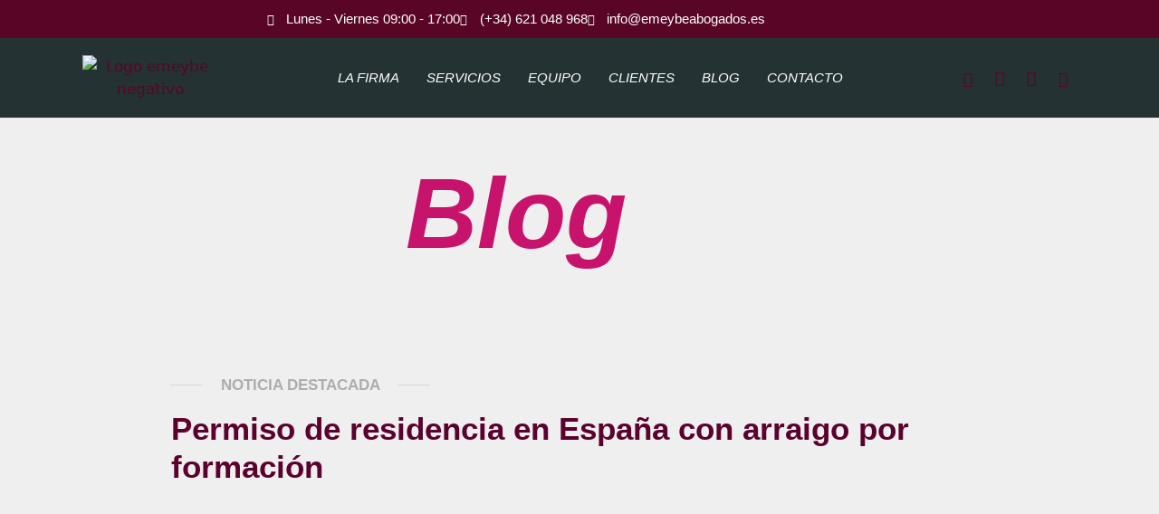

--- FILE ---
content_type: text/html; charset=UTF-8
request_url: https://emeybeabogados.es/permiso-de-residencia-en-espana-con-arraigo-por-formacion/
body_size: 25325
content:
<!DOCTYPE html>
<html lang="es" prefix="og: https://ogp.me/ns#">
<head>
	<meta charset="UTF-8">
		
<meta name="viewport" content="width=device-width, initial-scale=1">
<!-- Optimización para motores de búsqueda de Rank Math -  https://rankmath.com/ -->
<title>Permiso de residencia en España con arraigo por formación</title>
<meta name="description" content="En Emeybe Abogados en Granada te ayudamos a solicitar el permiso de residencia en España con arraigo de formación y su documentación."/>
<meta name="robots" content="follow, index, max-snippet:-1, max-video-preview:-1, max-image-preview:large"/>
<link rel="canonical" href="https://emeybeabogados.es/permiso-de-residencia-en-espana-con-arraigo-por-formacion/" />
<meta property="og:locale" content="es_ES" />
<meta property="og:type" content="article" />
<meta property="og:title" content="Permiso de residencia en España con arraigo por formación" />
<meta property="og:description" content="En Emeybe Abogados en Granada te ayudamos a solicitar el permiso de residencia en España con arraigo de formación y su documentación." />
<meta property="og:url" content="https://emeybeabogados.es/permiso-de-residencia-en-espana-con-arraigo-por-formacion/" />
<meta property="og:site_name" content="Emeybe Abogados" />
<meta property="article:publisher" content="https://www.facebook.com/EmeybeAbogados" />
<meta property="article:section" content="Familia" />
<meta property="og:updated_time" content="2023-04-24T06:54:19+00:00" />
<meta property="og:image" content="https://emeybeabogados.es/wp-content/uploads/2023/04/Solicitar-permiso-de-residencia-en-Espana-con-arraigo-por-formacion.jpg" />
<meta property="og:image:secure_url" content="https://emeybeabogados.es/wp-content/uploads/2023/04/Solicitar-permiso-de-residencia-en-Espana-con-arraigo-por-formacion.jpg" />
<meta property="og:image:width" content="1250" />
<meta property="og:image:height" content="713" />
<meta property="og:image:alt" content="Solicitar permiso de residencia en España con arraigo por formación" />
<meta property="og:image:type" content="image/jpeg" />
<meta property="article:published_time" content="2023-04-23T17:46:30+00:00" />
<meta property="article:modified_time" content="2023-04-24T06:54:19+00:00" />
<meta name="twitter:card" content="summary_large_image" />
<meta name="twitter:title" content="Permiso de residencia en España con arraigo por formación" />
<meta name="twitter:description" content="En Emeybe Abogados en Granada te ayudamos a solicitar el permiso de residencia en España con arraigo de formación y su documentación." />
<meta name="twitter:image" content="https://emeybeabogados.es/wp-content/uploads/2023/04/Solicitar-permiso-de-residencia-en-Espana-con-arraigo-por-formacion.jpg" />
<meta name="twitter:label1" content="Escrito por" />
<meta name="twitter:data1" content="Emeybe Abogados" />
<meta name="twitter:label2" content="Tiempo de lectura" />
<meta name="twitter:data2" content="6 minutos" />
<script type="application/ld+json" class="rank-math-schema">{"@context":"https://schema.org","@graph":[{"@type":["Person","Organization"],"@id":"https://emeybeabogados.es/#person","name":"emeybe abogados","sameAs":["https://www.facebook.com/EmeybeAbogados"],"logo":{"@type":"ImageObject","@id":"https://emeybeabogados.es/#logo","url":"https://emeybeabogados.es/wp-content/uploads/2022/05/cropped-cropped-Favicon.jpg","contentUrl":"https://emeybeabogados.es/wp-content/uploads/2022/05/cropped-cropped-Favicon.jpg","caption":"Emeybe Abogados","inLanguage":"es","width":"512","height":"364"},"image":{"@type":"ImageObject","@id":"https://emeybeabogados.es/#logo","url":"https://emeybeabogados.es/wp-content/uploads/2022/05/cropped-cropped-Favicon.jpg","contentUrl":"https://emeybeabogados.es/wp-content/uploads/2022/05/cropped-cropped-Favicon.jpg","caption":"Emeybe Abogados","inLanguage":"es","width":"512","height":"364"}},{"@type":"WebSite","@id":"https://emeybeabogados.es/#website","url":"https://emeybeabogados.es","name":"Emeybe Abogados","publisher":{"@id":"https://emeybeabogados.es/#person"},"inLanguage":"es"},{"@type":"ImageObject","@id":"https://emeybeabogados.es/wp-content/uploads/2023/04/Solicitar-permiso-de-residencia-en-Espana-con-arraigo-por-formacion.jpg","url":"https://emeybeabogados.es/wp-content/uploads/2023/04/Solicitar-permiso-de-residencia-en-Espana-con-arraigo-por-formacion.jpg","width":"1250","height":"713","caption":"Solicitar permiso de residencia en Espa\u00f1a con arraigo por formaci\u00f3n","inLanguage":"es"},{"@type":"BreadcrumbList","@id":"https://emeybeabogados.es/permiso-de-residencia-en-espana-con-arraigo-por-formacion/#breadcrumb","itemListElement":[{"@type":"ListItem","position":"1","item":{"@id":"https://emeybeabogados.es","name":"Home"}},{"@type":"ListItem","position":"2","item":{"@id":"https://emeybeabogados.es/permiso-de-residencia-en-espana-con-arraigo-por-formacion/","name":"Permiso de residencia en Espa\u00f1a con arraigo por formaci\u00f3n"}}]},{"@type":"WebPage","@id":"https://emeybeabogados.es/permiso-de-residencia-en-espana-con-arraigo-por-formacion/#webpage","url":"https://emeybeabogados.es/permiso-de-residencia-en-espana-con-arraigo-por-formacion/","name":"Permiso de residencia en Espa\u00f1a con arraigo por formaci\u00f3n","datePublished":"2023-04-23T17:46:30+00:00","dateModified":"2023-04-24T06:54:19+00:00","isPartOf":{"@id":"https://emeybeabogados.es/#website"},"primaryImageOfPage":{"@id":"https://emeybeabogados.es/wp-content/uploads/2023/04/Solicitar-permiso-de-residencia-en-Espana-con-arraigo-por-formacion.jpg"},"inLanguage":"es","breadcrumb":{"@id":"https://emeybeabogados.es/permiso-de-residencia-en-espana-con-arraigo-por-formacion/#breadcrumb"}},{"@type":"Person","@id":"https://emeybeabogados.es/author/emeybe/","name":"Emeybe Abogados","url":"https://emeybeabogados.es/author/emeybe/","image":{"@type":"ImageObject","@id":"https://secure.gravatar.com/avatar/a2f38f8d04a93d33a02306c410cfe3837084bf419c6d1c3aea64c3d08ee62269?s=96&amp;d=mm&amp;r=g","url":"https://secure.gravatar.com/avatar/a2f38f8d04a93d33a02306c410cfe3837084bf419c6d1c3aea64c3d08ee62269?s=96&amp;d=mm&amp;r=g","caption":"Emeybe Abogados","inLanguage":"es"}},{"@type":"BlogPosting","headline":"Permiso de residencia en Espa\u00f1a con arraigo por formaci\u00f3n","keywords":"residencia,permiso","datePublished":"2023-04-23T17:46:30+00:00","dateModified":"2023-04-24T06:54:19+00:00","author":{"@id":"https://emeybeabogados.es/author/emeybe/","name":"Emeybe Abogados"},"publisher":{"@id":"https://emeybeabogados.es/#person"},"description":"En Emeybe Abogados en Granada te ayudamos a solicitar el permiso de residencia en Espa\u00f1a con arraigo de formaci\u00f3n y su documentaci\u00f3n.","name":"Permiso de residencia en Espa\u00f1a con arraigo por formaci\u00f3n","@id":"https://emeybeabogados.es/permiso-de-residencia-en-espana-con-arraigo-por-formacion/#richSnippet","isPartOf":{"@id":"https://emeybeabogados.es/permiso-de-residencia-en-espana-con-arraigo-por-formacion/#webpage"},"image":{"@id":"https://emeybeabogados.es/wp-content/uploads/2023/04/Solicitar-permiso-de-residencia-en-Espana-con-arraigo-por-formacion.jpg"},"inLanguage":"es","mainEntityOfPage":{"@id":"https://emeybeabogados.es/permiso-de-residencia-en-espana-con-arraigo-por-formacion/#webpage"}}]}</script>
<!-- /Plugin Rank Math WordPress SEO -->

<link rel='dns-prefetch' href='//www.googletagmanager.com' />
<link rel="alternate" type="application/rss+xml" title="Emeybe Abogados &raquo; Feed" href="https://emeybeabogados.es/feed/" />
<link rel="alternate" type="application/rss+xml" title="Emeybe Abogados &raquo; Feed de los comentarios" href="https://emeybeabogados.es/comments/feed/" />
<link rel="alternate" type="application/rss+xml" title="Emeybe Abogados &raquo; Comentario Permiso de residencia en España con arraigo por formación del feed" href="https://emeybeabogados.es/permiso-de-residencia-en-espana-con-arraigo-por-formacion/feed/" />
<link rel="alternate" title="oEmbed (JSON)" type="application/json+oembed" href="https://emeybeabogados.es/wp-json/oembed/1.0/embed?url=https%3A%2F%2Femeybeabogados.es%2Fpermiso-de-residencia-en-espana-con-arraigo-por-formacion%2F" />
<link rel="alternate" title="oEmbed (XML)" type="text/xml+oembed" href="https://emeybeabogados.es/wp-json/oembed/1.0/embed?url=https%3A%2F%2Femeybeabogados.es%2Fpermiso-de-residencia-en-espana-con-arraigo-por-formacion%2F&#038;format=xml" />
			<meta property="og:type" content="article" />
			<meta property="og:url" content="https://emeybeabogados.es/permiso-de-residencia-en-espana-con-arraigo-por-formacion/" />
			<meta property="og:title" content="Permiso de residencia en España con arraigo por formación" />
			<meta property="og:description" content="
 	Lunes - Viernes 09:00 - 17:00
 	
(+34) 621 048 968

 	
info@emeybeabogados.es



 	
621 048 968



 	
info@emeybeabogados.es



 



 	La Firma
 	Servicios
 	Equipo
 	Clientes
 	Blog
 	Contacto




X

 	 
 	 
 	 
 	 

Blog
NOTICIA DESTACADA
Permiso de residencia en España con arraigo por formación
La nueva opción de solicitud de residencia en España por formación
El pasado mes de julio de 2022 entró" />  
							<meta property="og:image" content="https://emeybeabogados.es/wp-content/uploads/2023/04/Solicitar-permiso-de-residencia-en-Espana-con-arraigo-por-formacion.jpg"/>
				<style id='wp-img-auto-sizes-contain-inline-css'>
img:is([sizes=auto i],[sizes^="auto," i]){contain-intrinsic-size:3000px 1500px}
/*# sourceURL=wp-img-auto-sizes-contain-inline-css */
</style>
<link property="stylesheet" rel='stylesheet' id='trx_addons-icons-css' href='https://emeybeabogados.es/wp-content/plugins/trx_addons/css/font-icons/css/trx_addons_icons.css' media='all' />
<style id='classic-theme-styles-inline-css'>
/*! This file is auto-generated */
.wp-block-button__link{color:#fff;background-color:#32373c;border-radius:9999px;box-shadow:none;text-decoration:none;padding:calc(.667em + 2px) calc(1.333em + 2px);font-size:1.125em}.wp-block-file__button{background:#32373c;color:#fff;text-decoration:none}
/*# sourceURL=/wp-includes/css/classic-themes.min.css */
</style>
<style id='global-styles-inline-css'>
:root{--wp--preset--aspect-ratio--square: 1;--wp--preset--aspect-ratio--4-3: 4/3;--wp--preset--aspect-ratio--3-4: 3/4;--wp--preset--aspect-ratio--3-2: 3/2;--wp--preset--aspect-ratio--2-3: 2/3;--wp--preset--aspect-ratio--16-9: 16/9;--wp--preset--aspect-ratio--9-16: 9/16;--wp--preset--color--black: #000000;--wp--preset--color--cyan-bluish-gray: #abb8c3;--wp--preset--color--white: #ffffff;--wp--preset--color--pale-pink: #f78da7;--wp--preset--color--vivid-red: #cf2e2e;--wp--preset--color--luminous-vivid-orange: #ff6900;--wp--preset--color--luminous-vivid-amber: #fcb900;--wp--preset--color--light-green-cyan: #7bdcb5;--wp--preset--color--vivid-green-cyan: #00d084;--wp--preset--color--pale-cyan-blue: #8ed1fc;--wp--preset--color--vivid-cyan-blue: #0693e3;--wp--preset--color--vivid-purple: #9b51e0;--wp--preset--color--contrast: var(--contrast);--wp--preset--color--contrast-2: var(--contrast-2);--wp--preset--color--contrast-3: var(--contrast-3);--wp--preset--color--base: var(--base);--wp--preset--color--base-2: var(--base-2);--wp--preset--color--base-3: var(--base-3);--wp--preset--color--accent: var(--accent);--wp--preset--gradient--vivid-cyan-blue-to-vivid-purple: linear-gradient(135deg,rgb(6,147,227) 0%,rgb(155,81,224) 100%);--wp--preset--gradient--light-green-cyan-to-vivid-green-cyan: linear-gradient(135deg,rgb(122,220,180) 0%,rgb(0,208,130) 100%);--wp--preset--gradient--luminous-vivid-amber-to-luminous-vivid-orange: linear-gradient(135deg,rgb(252,185,0) 0%,rgb(255,105,0) 100%);--wp--preset--gradient--luminous-vivid-orange-to-vivid-red: linear-gradient(135deg,rgb(255,105,0) 0%,rgb(207,46,46) 100%);--wp--preset--gradient--very-light-gray-to-cyan-bluish-gray: linear-gradient(135deg,rgb(238,238,238) 0%,rgb(169,184,195) 100%);--wp--preset--gradient--cool-to-warm-spectrum: linear-gradient(135deg,rgb(74,234,220) 0%,rgb(151,120,209) 20%,rgb(207,42,186) 40%,rgb(238,44,130) 60%,rgb(251,105,98) 80%,rgb(254,248,76) 100%);--wp--preset--gradient--blush-light-purple: linear-gradient(135deg,rgb(255,206,236) 0%,rgb(152,150,240) 100%);--wp--preset--gradient--blush-bordeaux: linear-gradient(135deg,rgb(254,205,165) 0%,rgb(254,45,45) 50%,rgb(107,0,62) 100%);--wp--preset--gradient--luminous-dusk: linear-gradient(135deg,rgb(255,203,112) 0%,rgb(199,81,192) 50%,rgb(65,88,208) 100%);--wp--preset--gradient--pale-ocean: linear-gradient(135deg,rgb(255,245,203) 0%,rgb(182,227,212) 50%,rgb(51,167,181) 100%);--wp--preset--gradient--electric-grass: linear-gradient(135deg,rgb(202,248,128) 0%,rgb(113,206,126) 100%);--wp--preset--gradient--midnight: linear-gradient(135deg,rgb(2,3,129) 0%,rgb(40,116,252) 100%);--wp--preset--font-size--small: 13px;--wp--preset--font-size--medium: 20px;--wp--preset--font-size--large: 36px;--wp--preset--font-size--x-large: 42px;--wp--preset--spacing--20: 0.44rem;--wp--preset--spacing--30: 0.67rem;--wp--preset--spacing--40: 1rem;--wp--preset--spacing--50: 1.5rem;--wp--preset--spacing--60: 2.25rem;--wp--preset--spacing--70: 3.38rem;--wp--preset--spacing--80: 5.06rem;--wp--preset--shadow--natural: 6px 6px 9px rgba(0, 0, 0, 0.2);--wp--preset--shadow--deep: 12px 12px 50px rgba(0, 0, 0, 0.4);--wp--preset--shadow--sharp: 6px 6px 0px rgba(0, 0, 0, 0.2);--wp--preset--shadow--outlined: 6px 6px 0px -3px rgb(255, 255, 255), 6px 6px rgb(0, 0, 0);--wp--preset--shadow--crisp: 6px 6px 0px rgb(0, 0, 0);}:where(.is-layout-flex){gap: 0.5em;}:where(.is-layout-grid){gap: 0.5em;}body .is-layout-flex{display: flex;}.is-layout-flex{flex-wrap: wrap;align-items: center;}.is-layout-flex > :is(*, div){margin: 0;}body .is-layout-grid{display: grid;}.is-layout-grid > :is(*, div){margin: 0;}:where(.wp-block-columns.is-layout-flex){gap: 2em;}:where(.wp-block-columns.is-layout-grid){gap: 2em;}:where(.wp-block-post-template.is-layout-flex){gap: 1.25em;}:where(.wp-block-post-template.is-layout-grid){gap: 1.25em;}.has-black-color{color: var(--wp--preset--color--black) !important;}.has-cyan-bluish-gray-color{color: var(--wp--preset--color--cyan-bluish-gray) !important;}.has-white-color{color: var(--wp--preset--color--white) !important;}.has-pale-pink-color{color: var(--wp--preset--color--pale-pink) !important;}.has-vivid-red-color{color: var(--wp--preset--color--vivid-red) !important;}.has-luminous-vivid-orange-color{color: var(--wp--preset--color--luminous-vivid-orange) !important;}.has-luminous-vivid-amber-color{color: var(--wp--preset--color--luminous-vivid-amber) !important;}.has-light-green-cyan-color{color: var(--wp--preset--color--light-green-cyan) !important;}.has-vivid-green-cyan-color{color: var(--wp--preset--color--vivid-green-cyan) !important;}.has-pale-cyan-blue-color{color: var(--wp--preset--color--pale-cyan-blue) !important;}.has-vivid-cyan-blue-color{color: var(--wp--preset--color--vivid-cyan-blue) !important;}.has-vivid-purple-color{color: var(--wp--preset--color--vivid-purple) !important;}.has-black-background-color{background-color: var(--wp--preset--color--black) !important;}.has-cyan-bluish-gray-background-color{background-color: var(--wp--preset--color--cyan-bluish-gray) !important;}.has-white-background-color{background-color: var(--wp--preset--color--white) !important;}.has-pale-pink-background-color{background-color: var(--wp--preset--color--pale-pink) !important;}.has-vivid-red-background-color{background-color: var(--wp--preset--color--vivid-red) !important;}.has-luminous-vivid-orange-background-color{background-color: var(--wp--preset--color--luminous-vivid-orange) !important;}.has-luminous-vivid-amber-background-color{background-color: var(--wp--preset--color--luminous-vivid-amber) !important;}.has-light-green-cyan-background-color{background-color: var(--wp--preset--color--light-green-cyan) !important;}.has-vivid-green-cyan-background-color{background-color: var(--wp--preset--color--vivid-green-cyan) !important;}.has-pale-cyan-blue-background-color{background-color: var(--wp--preset--color--pale-cyan-blue) !important;}.has-vivid-cyan-blue-background-color{background-color: var(--wp--preset--color--vivid-cyan-blue) !important;}.has-vivid-purple-background-color{background-color: var(--wp--preset--color--vivid-purple) !important;}.has-black-border-color{border-color: var(--wp--preset--color--black) !important;}.has-cyan-bluish-gray-border-color{border-color: var(--wp--preset--color--cyan-bluish-gray) !important;}.has-white-border-color{border-color: var(--wp--preset--color--white) !important;}.has-pale-pink-border-color{border-color: var(--wp--preset--color--pale-pink) !important;}.has-vivid-red-border-color{border-color: var(--wp--preset--color--vivid-red) !important;}.has-luminous-vivid-orange-border-color{border-color: var(--wp--preset--color--luminous-vivid-orange) !important;}.has-luminous-vivid-amber-border-color{border-color: var(--wp--preset--color--luminous-vivid-amber) !important;}.has-light-green-cyan-border-color{border-color: var(--wp--preset--color--light-green-cyan) !important;}.has-vivid-green-cyan-border-color{border-color: var(--wp--preset--color--vivid-green-cyan) !important;}.has-pale-cyan-blue-border-color{border-color: var(--wp--preset--color--pale-cyan-blue) !important;}.has-vivid-cyan-blue-border-color{border-color: var(--wp--preset--color--vivid-cyan-blue) !important;}.has-vivid-purple-border-color{border-color: var(--wp--preset--color--vivid-purple) !important;}.has-vivid-cyan-blue-to-vivid-purple-gradient-background{background: var(--wp--preset--gradient--vivid-cyan-blue-to-vivid-purple) !important;}.has-light-green-cyan-to-vivid-green-cyan-gradient-background{background: var(--wp--preset--gradient--light-green-cyan-to-vivid-green-cyan) !important;}.has-luminous-vivid-amber-to-luminous-vivid-orange-gradient-background{background: var(--wp--preset--gradient--luminous-vivid-amber-to-luminous-vivid-orange) !important;}.has-luminous-vivid-orange-to-vivid-red-gradient-background{background: var(--wp--preset--gradient--luminous-vivid-orange-to-vivid-red) !important;}.has-very-light-gray-to-cyan-bluish-gray-gradient-background{background: var(--wp--preset--gradient--very-light-gray-to-cyan-bluish-gray) !important;}.has-cool-to-warm-spectrum-gradient-background{background: var(--wp--preset--gradient--cool-to-warm-spectrum) !important;}.has-blush-light-purple-gradient-background{background: var(--wp--preset--gradient--blush-light-purple) !important;}.has-blush-bordeaux-gradient-background{background: var(--wp--preset--gradient--blush-bordeaux) !important;}.has-luminous-dusk-gradient-background{background: var(--wp--preset--gradient--luminous-dusk) !important;}.has-pale-ocean-gradient-background{background: var(--wp--preset--gradient--pale-ocean) !important;}.has-electric-grass-gradient-background{background: var(--wp--preset--gradient--electric-grass) !important;}.has-midnight-gradient-background{background: var(--wp--preset--gradient--midnight) !important;}.has-small-font-size{font-size: var(--wp--preset--font-size--small) !important;}.has-medium-font-size{font-size: var(--wp--preset--font-size--medium) !important;}.has-large-font-size{font-size: var(--wp--preset--font-size--large) !important;}.has-x-large-font-size{font-size: var(--wp--preset--font-size--x-large) !important;}
:where(.wp-block-post-template.is-layout-flex){gap: 1.25em;}:where(.wp-block-post-template.is-layout-grid){gap: 1.25em;}
:where(.wp-block-term-template.is-layout-flex){gap: 1.25em;}:where(.wp-block-term-template.is-layout-grid){gap: 1.25em;}
:where(.wp-block-columns.is-layout-flex){gap: 2em;}:where(.wp-block-columns.is-layout-grid){gap: 2em;}
:root :where(.wp-block-pullquote){font-size: 1.5em;line-height: 1.6;}
/*# sourceURL=global-styles-inline-css */
</style>
<link property="stylesheet" rel='stylesheet' id='magnific-popup-css' href='https://emeybeabogados.es/wp-content/plugins/trx_addons/js/magnific/magnific-popup.min.css' media='all' />
<link property="stylesheet" rel='stylesheet' id='uaf_client_css-css' href='https://emeybeabogados.es/wp-content/uploads/useanyfont/uaf.css' media='all' />
<link property="stylesheet" rel='stylesheet' id='cmplz-general-css' href='https://emeybeabogados.es/wp-content/plugins/complianz-gdpr/assets/css/cookieblocker.min.css' media='all' />
<link property="stylesheet" rel='stylesheet' id='generate-comments-css' href='https://emeybeabogados.es/wp-content/themes/generatepress/assets/css/components/comments.min.css' media='all' />
<link property="stylesheet" rel='stylesheet' id='generate-widget-areas-css' href='https://emeybeabogados.es/wp-content/themes/generatepress/assets/css/components/widget-areas.min.css' media='all' />
<link property="stylesheet" rel='stylesheet' id='generate-style-css' href='https://emeybeabogados.es/wp-content/themes/generatepress/assets/css/main.min.css' media='all' />
<style id='generate-style-inline-css'>
body{background-color:#efefef;color:var(--contrast);}a{color:#590626;}a{text-decoration:underline;}.entry-title a, .site-branding a, a.button, .wp-block-button__link, .main-navigation a{text-decoration:none;}a:hover, a:focus, a:active{color:#c20950;}.grid-container{max-width:1100px;}.wp-block-group__inner-container{max-width:1100px;margin-left:auto;margin-right:auto;}.site-header .header-image{width:170px;}:root{--contrast:#222222;--contrast-2:#575760;--contrast-3:#b2b2be;--base:#f0f0f0;--base-2:#f7f8f9;--base-3:#ffffff;--accent:#1e73be;}:root .has-contrast-color{color:var(--contrast);}:root .has-contrast-background-color{background-color:var(--contrast);}:root .has-contrast-2-color{color:var(--contrast-2);}:root .has-contrast-2-background-color{background-color:var(--contrast-2);}:root .has-contrast-3-color{color:var(--contrast-3);}:root .has-contrast-3-background-color{background-color:var(--contrast-3);}:root .has-base-color{color:var(--base);}:root .has-base-background-color{background-color:var(--base);}:root .has-base-2-color{color:var(--base-2);}:root .has-base-2-background-color{background-color:var(--base-2);}:root .has-base-3-color{color:var(--base-3);}:root .has-base-3-background-color{background-color:var(--base-3);}:root .has-accent-color{color:var(--accent);}:root .has-accent-background-color{background-color:var(--accent);}.top-bar{background-color:#636363;color:#ffffff;}.top-bar a{color:#ffffff;}.top-bar a:hover{color:#303030;}.site-header{background-color:var(--base-3);}.main-title a,.main-title a:hover{color:var(--contrast);}.site-description{color:var(--contrast-2);}.mobile-menu-control-wrapper .menu-toggle,.mobile-menu-control-wrapper .menu-toggle:hover,.mobile-menu-control-wrapper .menu-toggle:focus,.has-inline-mobile-toggle #site-navigation.toggled{background-color:rgba(0, 0, 0, 0.02);}.main-navigation,.main-navigation ul ul{background-color:var(--base-3);}.main-navigation .main-nav ul li a, .main-navigation .menu-toggle, .main-navigation .menu-bar-items{color:var(--contrast);}.main-navigation .main-nav ul li:not([class*="current-menu-"]):hover > a, .main-navigation .main-nav ul li:not([class*="current-menu-"]):focus > a, .main-navigation .main-nav ul li.sfHover:not([class*="current-menu-"]) > a, .main-navigation .menu-bar-item:hover > a, .main-navigation .menu-bar-item.sfHover > a{color:var(--accent);}button.menu-toggle:hover,button.menu-toggle:focus{color:var(--contrast);}.main-navigation .main-nav ul li[class*="current-menu-"] > a{color:var(--accent);}.navigation-search input[type="search"],.navigation-search input[type="search"]:active, .navigation-search input[type="search"]:focus, .main-navigation .main-nav ul li.search-item.active > a, .main-navigation .menu-bar-items .search-item.active > a{color:var(--accent);}.main-navigation ul ul{background-color:var(--base);}.separate-containers .inside-article, .separate-containers .comments-area, .separate-containers .page-header, .one-container .container, .separate-containers .paging-navigation, .inside-page-header{background-color:var(--base-3);}.entry-title a{color:var(--contrast);}.entry-title a:hover{color:var(--contrast-2);}.entry-meta{color:var(--contrast-2);}.sidebar .widget{background-color:var(--base-3);}.footer-widgets{background-color:var(--base-3);}.site-info{background-color:var(--base-3);}input[type="text"],input[type="email"],input[type="url"],input[type="password"],input[type="search"],input[type="tel"],input[type="number"],textarea,select{color:var(--contrast);background-color:var(--base-2);border-color:var(--base);}input[type="text"]:focus,input[type="email"]:focus,input[type="url"]:focus,input[type="password"]:focus,input[type="search"]:focus,input[type="tel"]:focus,input[type="number"]:focus,textarea:focus,select:focus{color:var(--contrast);background-color:var(--base-2);border-color:var(--contrast-3);}button,html input[type="button"],input[type="reset"],input[type="submit"],a.button,a.wp-block-button__link:not(.has-background){color:#ffffff;background-color:#6f6f6f;}button:hover,html input[type="button"]:hover,input[type="reset"]:hover,input[type="submit"]:hover,a.button:hover,button:focus,html input[type="button"]:focus,input[type="reset"]:focus,input[type="submit"]:focus,a.button:focus,a.wp-block-button__link:not(.has-background):active,a.wp-block-button__link:not(.has-background):focus,a.wp-block-button__link:not(.has-background):hover{color:#ffffff;background-color:#590626;}a.generate-back-to-top{background-color:rgba( 0,0,0,0.4 );color:#ffffff;}a.generate-back-to-top:hover,a.generate-back-to-top:focus{background-color:rgba( 0,0,0,0.6 );color:#ffffff;}:root{--gp-search-modal-bg-color:var(--base-3);--gp-search-modal-text-color:var(--contrast);--gp-search-modal-overlay-bg-color:rgba(0,0,0,0.2);}@media (max-width:768px){.main-navigation .menu-bar-item:hover > a, .main-navigation .menu-bar-item.sfHover > a{background:none;color:var(--contrast);}}.inside-top-bar.grid-container{max-width:1180px;}.inside-header.grid-container{max-width:1180px;}.site-main .wp-block-group__inner-container{padding:40px;}.separate-containers .paging-navigation{padding-top:20px;padding-bottom:20px;}.entry-content .alignwide, body:not(.no-sidebar) .entry-content .alignfull{margin-left:-40px;width:calc(100% + 80px);max-width:calc(100% + 80px);}.rtl .menu-item-has-children .dropdown-menu-toggle{padding-left:20px;}.rtl .main-navigation .main-nav ul li.menu-item-has-children > a{padding-right:20px;}.footer-widgets-container.grid-container{max-width:1180px;}.inside-site-info.grid-container{max-width:1180px;}@media (max-width:768px){.separate-containers .inside-article, .separate-containers .comments-area, .separate-containers .page-header, .separate-containers .paging-navigation, .one-container .site-content, .inside-page-header{padding:30px;}.site-main .wp-block-group__inner-container{padding:30px;}.inside-top-bar{padding-right:30px;padding-left:30px;}.inside-header{padding-right:30px;padding-left:30px;}.widget-area .widget{padding-top:30px;padding-right:30px;padding-bottom:30px;padding-left:30px;}.footer-widgets-container{padding-top:30px;padding-right:30px;padding-bottom:30px;padding-left:30px;}.inside-site-info{padding-right:30px;padding-left:30px;}.entry-content .alignwide, body:not(.no-sidebar) .entry-content .alignfull{margin-left:-30px;width:calc(100% + 60px);max-width:calc(100% + 60px);}.one-container .site-main .paging-navigation{margin-bottom:20px;}}/* End cached CSS */.is-right-sidebar{width:30%;}.is-left-sidebar{width:30%;}.site-content .content-area{width:70%;}@media (max-width:768px){.main-navigation .menu-toggle,.sidebar-nav-mobile:not(#sticky-placeholder){display:block;}.main-navigation ul,.gen-sidebar-nav,.main-navigation:not(.slideout-navigation):not(.toggled) .main-nav > ul,.has-inline-mobile-toggle #site-navigation .inside-navigation > *:not(.navigation-search):not(.main-nav){display:none;}.nav-align-right .inside-navigation,.nav-align-center .inside-navigation{justify-content:space-between;}.has-inline-mobile-toggle .mobile-menu-control-wrapper{display:flex;flex-wrap:wrap;}.has-inline-mobile-toggle .inside-header{flex-direction:row;text-align:left;flex-wrap:wrap;}.has-inline-mobile-toggle .header-widget,.has-inline-mobile-toggle #site-navigation{flex-basis:100%;}.nav-float-left .has-inline-mobile-toggle #site-navigation{order:10;}}
.elementor-template-full-width .site-content{display:block;}
/*# sourceURL=generate-style-inline-css */
</style>
<link property="stylesheet" rel='stylesheet' id='generate-font-icons-css' href='https://emeybeabogados.es/wp-content/themes/generatepress/assets/css/components/font-icons.min.css' media='all' />
<link property="stylesheet" rel='stylesheet' id='trx_addons-css' href='https://emeybeabogados.es/wp-content/plugins/trx_addons/css/__styles.css' media='all' />
<link property="stylesheet" rel='stylesheet' id='trx_addons-animations-css' href='https://emeybeabogados.es/wp-content/plugins/trx_addons/css/trx_addons.animations.css' media='all' />
<link property="stylesheet" rel='stylesheet' id='pafe-8084-css' href='https://emeybeabogados.es/wp-content/uploads/premium-addons-elementor/pafe-8084.css' media='all' />
<link property="stylesheet" rel='stylesheet' id='elementor-icons-css' href='https://emeybeabogados.es/wp-content/plugins/elementor/assets/lib/eicons/css/elementor-icons.min.css' media='all' />
<link property="stylesheet" rel='stylesheet' id='elementor-frontend-css' href='https://emeybeabogados.es/wp-content/plugins/elementor/assets/css/frontend.min.css' media='all' />
<link property="stylesheet" rel='stylesheet' id='elementor-post-1959-css' href='https://emeybeabogados.es/wp-content/uploads/elementor/css/post-1959.css' media='all' />
<link property="stylesheet" rel='stylesheet' id='she-header-style-css' href='https://emeybeabogados.es/wp-content/plugins/sticky-header-effects-for-elementor/assets/css/she-header-style.css' media='all' />
<link property="stylesheet" rel='stylesheet' id='widget-icon-list-css' href='https://emeybeabogados.es/wp-content/plugins/elementor/assets/css/widget-icon-list.min.css' media='all' />
<link property="stylesheet" rel='stylesheet' id='widget-image-css' href='https://emeybeabogados.es/wp-content/plugins/elementor/assets/css/widget-image.min.css' media='all' />
<link property="stylesheet" rel='stylesheet' id='widget-spacer-css' href='https://emeybeabogados.es/wp-content/plugins/elementor/assets/css/widget-spacer.min.css' media='all' />
<link property="stylesheet" rel='stylesheet' id='font-awesome-5-all-css' href='https://emeybeabogados.es/wp-content/plugins/elementor/assets/lib/font-awesome/css/all.min.css' media='all' />
<link property="stylesheet" rel='stylesheet' id='pa-slick-css' href='https://emeybeabogados.es/wp-content/plugins/premium-addons-for-elementor/assets/frontend/min-css/slick.min.css' media='all' />
<link property="stylesheet" rel='stylesheet' id='widget-heading-css' href='https://emeybeabogados.es/wp-content/plugins/elementor/assets/css/widget-heading.min.css' media='all' />
<link property="stylesheet" rel='stylesheet' id='widget-form-css' href='https://emeybeabogados.es/wp-content/plugins/elementor-pro/assets/css/widget-form.min.css' media='all' />
<link property="stylesheet" rel='stylesheet' id='elementor-post-8084-css' href='https://emeybeabogados.es/wp-content/uploads/elementor/css/post-8084.css' media='all' />
<link property="stylesheet" rel='stylesheet' id='ekit-widget-styles-css' href='https://emeybeabogados.es/wp-content/plugins/elementskit-lite/widgets/init/assets/css/widget-styles.css' media='all' />
<link property="stylesheet" rel='stylesheet' id='ekit-responsive-css' href='https://emeybeabogados.es/wp-content/plugins/elementskit-lite/widgets/init/assets/css/responsive.css' media='all' />
<link property="stylesheet" rel='stylesheet' id='trx_addons-responsive-css' href='https://emeybeabogados.es/wp-content/plugins/trx_addons/css/__responsive.css' media='(max-width:1439px)' />
<link property="stylesheet" rel='stylesheet' id='elementor-gf-local-robotocondensed-css' href='//emeybeabogados.es/wp-content/uploads/omgf/elementor-gf-local-robotocondensed/elementor-gf-local-robotocondensed.css?ver=1657795389' media='all' />
<link property="stylesheet" rel='stylesheet' id='elementor-gf-local-robotoslab-css' href='//emeybeabogados.es/wp-content/uploads/omgf/elementor-gf-local-robotoslab/elementor-gf-local-robotoslab.css?ver=1657795389' media='all' />
<link property="stylesheet" rel='stylesheet' id='elementor-gf-local-roboto-css' href='//emeybeabogados.es/wp-content/uploads/omgf/elementor-gf-local-roboto/elementor-gf-local-roboto.css?ver=1657795389' media='all' />
<link property="stylesheet" rel='stylesheet' id='elementor-icons-shared-0-css' href='https://emeybeabogados.es/wp-content/plugins/elementor/assets/lib/font-awesome/css/fontawesome.min.css' media='all' />
<link property="stylesheet" rel='stylesheet' id='elementor-icons-fa-solid-css' href='https://emeybeabogados.es/wp-content/plugins/elementor/assets/lib/font-awesome/css/solid.min.css' media='all' />
<link property="stylesheet" rel='stylesheet' id='elementor-icons-ekiticons-css' href='https://emeybeabogados.es/wp-content/plugins/elementskit-lite/modules/elementskit-icon-pack/assets/css/ekiticons.css' media='all' />
<link property="stylesheet" rel='stylesheet' id='elementor-icons-fa-brands-css' href='https://emeybeabogados.es/wp-content/plugins/elementor/assets/lib/font-awesome/css/brands.min.css' media='all' />
<script src="https://emeybeabogados.es/wp-includes/js/jquery/jquery.min.js" id="jquery-core-js"></script>
<script src="https://emeybeabogados.es/wp-includes/js/jquery/jquery-migrate.min.js" id="jquery-migrate-js"></script>
<script src="https://emeybeabogados.es/wp-content/cache/wpo-minify/1768708215/assets/wpo-minify-header-jqueryshe-header.min.js" id="wpo_min-header-2-js"></script>

<!-- Fragmento de código de la etiqueta de Google (gtag.js) añadida por Site Kit -->
<!-- Fragmento de código de Google Analytics añadido por Site Kit -->
<script src="https://www.googletagmanager.com/gtag/js?id=G-380LPT8CGQ" id="google_gtagjs-js" async></script>
<script id="google_gtagjs-js-after">
window.dataLayer = window.dataLayer || [];function gtag(){dataLayer.push(arguments);}
gtag("set","linker",{"domains":["emeybeabogados.es"]});
gtag("js", new Date());
gtag("set", "developer_id.dZTNiMT", true);
gtag("config", "G-380LPT8CGQ");
 window._googlesitekit = window._googlesitekit || {}; window._googlesitekit.throttledEvents = []; window._googlesitekit.gtagEvent = (name, data) => { var key = JSON.stringify( { name, data } ); if ( !! window._googlesitekit.throttledEvents[ key ] ) { return; } window._googlesitekit.throttledEvents[ key ] = true; setTimeout( () => { delete window._googlesitekit.throttledEvents[ key ]; }, 5 ); gtag( "event", name, { ...data, event_source: "site-kit" } ); }; 
//# sourceURL=google_gtagjs-js-after
</script>
<link rel="https://api.w.org/" href="https://emeybeabogados.es/wp-json/" /><link rel="alternate" title="JSON" type="application/json" href="https://emeybeabogados.es/wp-json/wp/v2/posts/8084" /><link rel="EditURI" type="application/rsd+xml" title="RSD" href="https://emeybeabogados.es/xmlrpc.php?rsd" />
<meta name="generator" content="WordPress 6.9" />
<link rel='shortlink' href='https://emeybeabogados.es/?p=8084' />
<meta name="generator" content="Site Kit by Google 1.168.0" />			<style>.cmplz-hidden {
					display: none !important;
				}</style><link rel="pingback" href="https://emeybeabogados.es/xmlrpc.php">
<meta name="generator" content="Elementor 3.34.1; features: additional_custom_breakpoints; settings: css_print_method-external, google_font-enabled, font_display-auto">
			<style>
				.e-con.e-parent:nth-of-type(n+4):not(.e-lazyloaded):not(.e-no-lazyload),
				.e-con.e-parent:nth-of-type(n+4):not(.e-lazyloaded):not(.e-no-lazyload) * {
					background-image: none !important;
				}
				@media screen and (max-height: 1024px) {
					.e-con.e-parent:nth-of-type(n+3):not(.e-lazyloaded):not(.e-no-lazyload),
					.e-con.e-parent:nth-of-type(n+3):not(.e-lazyloaded):not(.e-no-lazyload) * {
						background-image: none !important;
					}
				}
				@media screen and (max-height: 640px) {
					.e-con.e-parent:nth-of-type(n+2):not(.e-lazyloaded):not(.e-no-lazyload),
					.e-con.e-parent:nth-of-type(n+2):not(.e-lazyloaded):not(.e-no-lazyload) * {
						background-image: none !important;
					}
				}
			</style>
			<link rel="icon" href="https://emeybeabogados.es/wp-content/uploads/2022/05/cropped-Logo-emeybe-sin-fondo-1-32x32.png" sizes="32x32" />
<link rel="icon" href="https://emeybeabogados.es/wp-content/uploads/2022/05/cropped-Logo-emeybe-sin-fondo-1-192x192.png" sizes="192x192" />
<link rel="apple-touch-icon" href="https://emeybeabogados.es/wp-content/uploads/2022/05/cropped-Logo-emeybe-sin-fondo-1-180x180.png" />
<meta name="msapplication-TileImage" content="https://emeybeabogados.es/wp-content/uploads/2022/05/cropped-Logo-emeybe-sin-fondo-1-270x270.png" />

	<meta name="viewport" content="width=device-width, initial-scale=1.0, viewport-fit=cover" /></head>
<body data-rsssl=1 data-cmplz=1 class="wp-singular post-template post-template-elementor_canvas single single-post postid-8084 single-format-standard wp-custom-logo wp-embed-responsive wp-theme-generatepress hide_fixed_rows_enabled right-sidebar nav-float-right separate-containers header-aligned-left dropdown-hover featured-image-active elementor-default elementor-template-canvas elementor-kit-1959 elementor-page elementor-page-8084">
			<div data-elementor-type="wp-post" data-elementor-id="8084" class="elementor elementor-8084" data-elementor-post-type="post">
						<div class="elementor-section elementor-top-section elementor-element elementor-element-d4b087e she-header-yes elementor-section-stretched elementor-hidden-mobile elementor-section-boxed elementor-section-height-default elementor-section-height-default" data-id="d4b087e" data-element_type="section" data-settings="{&quot;background_background&quot;:&quot;classic&quot;,&quot;scroll_distance&quot;:{&quot;unit&quot;:&quot;px&quot;,&quot;size&quot;:1,&quot;sizes&quot;:[]},&quot;shrink_header&quot;:&quot;yes&quot;,&quot;custom_height_header&quot;:{&quot;unit&quot;:&quot;px&quot;,&quot;size&quot;:0,&quot;sizes&quot;:[]},&quot;transparent&quot;:&quot;yes&quot;,&quot;stretch_section&quot;:&quot;section-stretched&quot;,&quot;transparent_on&quot;:[&quot;desktop&quot;,&quot;tablet&quot;,&quot;mobile&quot;],&quot;scroll_distance_tablet&quot;:{&quot;unit&quot;:&quot;px&quot;,&quot;size&quot;:&quot;&quot;,&quot;sizes&quot;:[]},&quot;scroll_distance_mobile&quot;:{&quot;unit&quot;:&quot;px&quot;,&quot;size&quot;:&quot;&quot;,&quot;sizes&quot;:[]},&quot;she_offset_top&quot;:{&quot;unit&quot;:&quot;px&quot;,&quot;size&quot;:0,&quot;sizes&quot;:[]},&quot;she_offset_top_tablet&quot;:{&quot;unit&quot;:&quot;px&quot;,&quot;size&quot;:&quot;&quot;,&quot;sizes&quot;:[]},&quot;she_offset_top_mobile&quot;:{&quot;unit&quot;:&quot;px&quot;,&quot;size&quot;:&quot;&quot;,&quot;sizes&quot;:[]},&quot;she_width&quot;:{&quot;unit&quot;:&quot;%&quot;,&quot;size&quot;:100,&quot;sizes&quot;:[]},&quot;she_width_tablet&quot;:{&quot;unit&quot;:&quot;px&quot;,&quot;size&quot;:&quot;&quot;,&quot;sizes&quot;:[]},&quot;she_width_mobile&quot;:{&quot;unit&quot;:&quot;px&quot;,&quot;size&quot;:&quot;&quot;,&quot;sizes&quot;:[]},&quot;she_padding&quot;:{&quot;unit&quot;:&quot;px&quot;,&quot;top&quot;:0,&quot;right&quot;:&quot;&quot;,&quot;bottom&quot;:0,&quot;left&quot;:&quot;&quot;,&quot;isLinked&quot;:true},&quot;she_padding_tablet&quot;:{&quot;unit&quot;:&quot;px&quot;,&quot;top&quot;:&quot;&quot;,&quot;right&quot;:&quot;&quot;,&quot;bottom&quot;:&quot;&quot;,&quot;left&quot;:&quot;&quot;,&quot;isLinked&quot;:true},&quot;she_padding_mobile&quot;:{&quot;unit&quot;:&quot;px&quot;,&quot;top&quot;:&quot;&quot;,&quot;right&quot;:&quot;&quot;,&quot;bottom&quot;:&quot;&quot;,&quot;left&quot;:&quot;&quot;,&quot;isLinked&quot;:true},&quot;custom_height_header_tablet&quot;:{&quot;unit&quot;:&quot;px&quot;,&quot;size&quot;:&quot;&quot;,&quot;sizes&quot;:[]},&quot;custom_height_header_mobile&quot;:{&quot;unit&quot;:&quot;px&quot;,&quot;size&quot;:&quot;&quot;,&quot;sizes&quot;:[]}}">
						<div class="elementor-container elementor-column-gap-default">
					<div class="elementor-column elementor-col-100 elementor-top-column elementor-element elementor-element-d02ab9b" data-id="d02ab9b" data-element_type="column">
			<div class="elementor-widget-wrap elementor-element-populated">
						<div class="elementor-element elementor-element-bb3bc57 elementor-icon-list--layout-inline elementor-list-item-link-inline elementor-widget__width-auto elementor-align-end elementor-hidden-mobile elementor-widget elementor-widget-icon-list" data-id="bb3bc57" data-element_type="widget" data-widget_type="icon-list.default">
				<div class="elementor-widget-container">
							<ul class="elementor-icon-list-items elementor-inline-items">
							<li class="elementor-icon-list-item elementor-inline-item">
											<span class="elementor-icon-list-icon">
							<i aria-hidden="true" class="fas fa-clock"></i>						</span>
										<span class="elementor-icon-list-text">Lunes - Viernes 09:00 - 17:00</span>
									</li>
								<li class="elementor-icon-list-item elementor-inline-item">
											<a href="tel:621048968">

												<span class="elementor-icon-list-icon">
							<i aria-hidden="true" class="fas fa-phone-alt"></i>						</span>
										<span class="elementor-icon-list-text">(+34) 621 048 968</span>
											</a>
									</li>
								<li class="elementor-icon-list-item elementor-inline-item">
											<a href="mailto:info@emeybeabogados.es">

												<span class="elementor-icon-list-icon">
							<i aria-hidden="true" class="fas fa-envelope"></i>						</span>
										<span class="elementor-icon-list-text">info@emeybeabogados.es</span>
											</a>
									</li>
						</ul>
						</div>
				</div>
					</div>
		</div>
					</div>
		</div>
				<div class="elementor-section elementor-top-section elementor-element elementor-element-c1ffdc8 she-header-yes elementor-section-stretched she-header-transparent-yes elementor-hidden-desktop elementor-hidden-tablet elementor-section-boxed elementor-section-height-default elementor-section-height-default" data-id="c1ffdc8" data-element_type="section" data-settings="{&quot;background_background&quot;:&quot;classic&quot;,&quot;scroll_distance&quot;:{&quot;unit&quot;:&quot;px&quot;,&quot;size&quot;:1,&quot;sizes&quot;:[]},&quot;shrink_header&quot;:&quot;yes&quot;,&quot;custom_height_header&quot;:{&quot;unit&quot;:&quot;px&quot;,&quot;size&quot;:0,&quot;sizes&quot;:[]},&quot;transparent&quot;:&quot;yes&quot;,&quot;stretch_section&quot;:&quot;section-stretched&quot;,&quot;transparent_on&quot;:[&quot;mobile&quot;],&quot;transparent_header_show&quot;:&quot;yes&quot;,&quot;scroll_distance_tablet&quot;:{&quot;unit&quot;:&quot;px&quot;,&quot;size&quot;:&quot;&quot;,&quot;sizes&quot;:[]},&quot;scroll_distance_mobile&quot;:{&quot;unit&quot;:&quot;px&quot;,&quot;size&quot;:&quot;&quot;,&quot;sizes&quot;:[]},&quot;she_offset_top&quot;:{&quot;unit&quot;:&quot;px&quot;,&quot;size&quot;:0,&quot;sizes&quot;:[]},&quot;she_offset_top_tablet&quot;:{&quot;unit&quot;:&quot;px&quot;,&quot;size&quot;:&quot;&quot;,&quot;sizes&quot;:[]},&quot;she_offset_top_mobile&quot;:{&quot;unit&quot;:&quot;px&quot;,&quot;size&quot;:&quot;&quot;,&quot;sizes&quot;:[]},&quot;she_width&quot;:{&quot;unit&quot;:&quot;%&quot;,&quot;size&quot;:100,&quot;sizes&quot;:[]},&quot;she_width_tablet&quot;:{&quot;unit&quot;:&quot;px&quot;,&quot;size&quot;:&quot;&quot;,&quot;sizes&quot;:[]},&quot;she_width_mobile&quot;:{&quot;unit&quot;:&quot;px&quot;,&quot;size&quot;:&quot;&quot;,&quot;sizes&quot;:[]},&quot;she_padding&quot;:{&quot;unit&quot;:&quot;px&quot;,&quot;top&quot;:0,&quot;right&quot;:&quot;&quot;,&quot;bottom&quot;:0,&quot;left&quot;:&quot;&quot;,&quot;isLinked&quot;:true},&quot;she_padding_tablet&quot;:{&quot;unit&quot;:&quot;px&quot;,&quot;top&quot;:&quot;&quot;,&quot;right&quot;:&quot;&quot;,&quot;bottom&quot;:&quot;&quot;,&quot;left&quot;:&quot;&quot;,&quot;isLinked&quot;:true},&quot;she_padding_mobile&quot;:{&quot;unit&quot;:&quot;px&quot;,&quot;top&quot;:&quot;&quot;,&quot;right&quot;:&quot;&quot;,&quot;bottom&quot;:&quot;&quot;,&quot;left&quot;:&quot;&quot;,&quot;isLinked&quot;:true},&quot;custom_height_header_tablet&quot;:{&quot;unit&quot;:&quot;px&quot;,&quot;size&quot;:&quot;&quot;,&quot;sizes&quot;:[]},&quot;custom_height_header_mobile&quot;:{&quot;unit&quot;:&quot;px&quot;,&quot;size&quot;:&quot;&quot;,&quot;sizes&quot;:[]}}">
						<div class="elementor-container elementor-column-gap-default">
					<div class="elementor-column elementor-col-100 elementor-top-column elementor-element elementor-element-5d81625" data-id="5d81625" data-element_type="column">
			<div class="elementor-widget-wrap elementor-element-populated">
						<div class="elementor-element elementor-element-b0c59c5 elementor-icon-list--layout-inline elementor-list-item-link-inline elementor-widget__width-auto elementor-align-end elementor-mobile-align-center elementor-widget elementor-widget-icon-list" data-id="b0c59c5" data-element_type="widget" data-widget_type="icon-list.default">
				<div class="elementor-widget-container">
							<ul class="elementor-icon-list-items elementor-inline-items">
							<li class="elementor-icon-list-item elementor-inline-item">
											<a href="tel:621048968">

												<span class="elementor-icon-list-icon">
							<i aria-hidden="true" class="fas fa-phone-alt"></i>						</span>
										<span class="elementor-icon-list-text">621 048 968</span>
											</a>
									</li>
						</ul>
						</div>
				</div>
				<div class="elementor-element elementor-element-6df1b90 elementor-icon-list--layout-inline elementor-list-item-link-inline elementor-widget__width-auto elementor-align-end elementor-mobile-align-center elementor-widget elementor-widget-icon-list" data-id="6df1b90" data-element_type="widget" data-widget_type="icon-list.default">
				<div class="elementor-widget-container">
							<ul class="elementor-icon-list-items elementor-inline-items">
							<li class="elementor-icon-list-item elementor-inline-item">
											<a href="mailto:info@emeybeabogados.es">

												<span class="elementor-icon-list-icon">
							<i aria-hidden="true" class="fas fa-envelope"></i>						</span>
										<span class="elementor-icon-list-text">info@emeybeabogados.es</span>
											</a>
									</li>
						</ul>
						</div>
				</div>
					</div>
		</div>
					</div>
		</div>
				<header class="elementor-section elementor-top-section elementor-element elementor-element-a7cc33d elementor-section-height-min-height elementor-section-boxed elementor-section-height-default elementor-section-items-middle" data-id="a7cc33d" data-element_type="section" data-settings="{&quot;background_background&quot;:&quot;classic&quot;}">
						<div class="elementor-container elementor-column-gap-default">
					<div class="elementor-column elementor-col-33 elementor-top-column elementor-element elementor-element-35049c2" data-id="35049c2" data-element_type="column" data-settings="{&quot;background_background&quot;:&quot;classic&quot;}">
			<div class="elementor-widget-wrap elementor-element-populated">
						<div class="elementor-element elementor-element-24943b6 elementor-widget elementor-widget-image" data-id="24943b6" data-element_type="widget" data-widget_type="image.default">
				<div class="elementor-widget-container">
																<a href="/">
							<img decoding="async" width="150" height="150" src="https://emeybeabogados.es/wp-content/uploads/2022/05/Logo-emeybe-sin-fondo-2-1-150x150.png" class="attachment-thumbnail size-thumbnail wp-image-179" alt="Logo emeybe negativo" srcset="https://emeybeabogados.es/wp-content/uploads/2022/05/Logo-emeybe-sin-fondo-2-1-150x150.png 150w, https://emeybeabogados.es/wp-content/uploads/2022/05/Logo-emeybe-sin-fondo-2-1-370x370.png 370w, https://emeybeabogados.es/wp-content/uploads/2022/05/Logo-emeybe-sin-fondo-2-1-75x75.png 75w" sizes="(max-width: 150px) 100vw, 150px" />								</a>
															</div>
				</div>
					</div>
		</div>
				<div class="elementor-column elementor-col-33 elementor-top-column elementor-element elementor-element-dace059" data-id="dace059" data-element_type="column">
			<div class="elementor-widget-wrap elementor-element-populated">
						<div class="elementor-element elementor-element-90480ed elementor-widget elementor-widget-ekit-nav-menu" data-id="90480ed" data-element_type="widget" data-widget_type="ekit-nav-menu.default">
				<div class="elementor-widget-container">
							<nav class="ekit-wid-con ekit_menu_responsive_tablet" 
			data-hamburger-icon="icon icon-menu-button-of-three-horizontal-lines" 
			data-hamburger-icon-type="icon" 
			data-responsive-breakpoint="1024">
			            <button class="elementskit-menu-hamburger elementskit-menu-toggler"  type="button" aria-label="hamburger-icon">
                <i aria-hidden="true" class="ekit-menu-icon icon icon-menu-button-of-three-horizontal-lines"></i>            </button>
            <div id="ekit-megamenu-menu-principal" class="elementskit-menu-container elementskit-menu-offcanvas-elements elementskit-navbar-nav-default ekit-nav-menu-one-page- ekit-nav-dropdown-hover"><ul id="menu-menu-principal" class="elementskit-navbar-nav elementskit-menu-po-center submenu-click-on-icon"><li id="menu-item-258" class="menu-item menu-item-type-post_type menu-item-object-page menu-item-258 nav-item elementskit-mobile-builder-content" data-vertical-menu=750px><a href="https://emeybeabogados.es/la-firma/" class="ekit-menu-nav-link">La Firma</a></li><li id="menu-item-260" class="menu-item menu-item-type-post_type menu-item-object-page menu-item-260 nav-item elementskit-mobile-builder-content" data-vertical-menu=750px><a href="https://emeybeabogados.es/abogados-granada/" class="ekit-menu-nav-link">Servicios</a></li><li id="menu-item-256" class="menu-item menu-item-type-post_type menu-item-object-page menu-item-256 nav-item elementskit-mobile-builder-content" data-vertical-menu=750px><a href="https://emeybeabogados.es/abogados/" class="ekit-menu-nav-link">Equipo</a></li><li id="menu-item-254" class="menu-item menu-item-type-post_type menu-item-object-page menu-item-254 nav-item elementskit-mobile-builder-content" data-vertical-menu=750px><a href="https://emeybeabogados.es/clientes/" class="ekit-menu-nav-link">Clientes</a></li><li id="menu-item-1934" class="menu-item menu-item-type-post_type menu-item-object-page menu-item-1934 nav-item elementskit-mobile-builder-content" data-vertical-menu=750px><a href="https://emeybeabogados.es/blog/" class="ekit-menu-nav-link">Blog</a></li><li id="menu-item-255" class="menu-item menu-item-type-post_type menu-item-object-page menu-item-255 nav-item elementskit-mobile-builder-content" data-vertical-menu=750px><a href="https://emeybeabogados.es/contacto/" class="ekit-menu-nav-link">Contacto</a></li></ul><div class="elementskit-nav-identity-panel"><button class="elementskit-menu-close elementskit-menu-toggler" type="button">X</button></div></div>			
			<div class="elementskit-menu-overlay elementskit-menu-offcanvas-elements elementskit-menu-toggler ekit-nav-menu--overlay"></div>        </nav>
						</div>
				</div>
					</div>
		</div>
				<div class="elementor-column elementor-col-33 elementor-top-column elementor-element elementor-element-933e01b elementor-hidden-tablet elementor-hidden-mobile" data-id="933e01b" data-element_type="column" data-settings="{&quot;background_background&quot;:&quot;classic&quot;}">
			<div class="elementor-widget-wrap elementor-element-populated">
						<div class="elementor-element elementor-element-2227d24 elementor-widget elementor-widget-elementskit-social-media" data-id="2227d24" data-element_type="widget" data-widget_type="elementskit-social-media.default">
				<div class="elementor-widget-container">
					<div class="ekit-wid-con" >			 <ul class="ekit_social_media">
														<li class="elementor-repeater-item-5fb339a">
					    <a href="https://www.instagram.com/emeybe_abogados/" target="_blank" aria-label="Instagram" class="1" rel="noopener">
							
							<i aria-hidden="true" class="icon icon-instagram-1"></i>
                                                                                                            </a>
                    </li>
                    														<li class="elementor-repeater-item-66d3fdd">
					    <a href="https://www.facebook.com/Emeybe-Abogados-102329182483614" aria-label="Facebook" class="facebook" target="_blank" rel="noopener">
							
							<i aria-hidden="true" class="fab fa-facebook"></i>
                                                                                                            </a>
                    </li>
                    														<li class="elementor-repeater-item-ea81bc3">
					    <a href="https://www.linkedin.com/company/emeybe-abogados/?viewAsMember=true" aria-label="Linkedin" class="linkedin" target="_blank" rel="noopener">
							
							<i aria-hidden="true" class="fab fa-linkedin"></i>
                                                                                                            </a>
                    </li>
                    														<li class="elementor-repeater-item-be0585c">
					    <a href="https://www.facebook.com/Emeybe-Abogados-102329182483614" target="_blank" aria-label="Youtube" class="v" rel="noopener">
							
							<i aria-hidden="true" class="icon icon-youtube-v"></i>
                                                                                                            </a>
                    </li>
                    							</ul>
		</div>				</div>
				</div>
					</div>
		</div>
					</div>
		</header>
				<section class="elementor-section elementor-top-section elementor-element elementor-element-a5960f1 elementor-section-height-min-height elementor-section-boxed elementor-section-height-default elementor-section-items-middle" data-id="a5960f1" data-element_type="section" data-settings="{&quot;background_background&quot;:&quot;classic&quot;}">
							<div class="elementor-background-overlay"></div>
							<div class="elementor-container elementor-column-gap-default">
					<div class="elementor-column elementor-col-100 elementor-top-column elementor-element elementor-element-69e9ab8" data-id="69e9ab8" data-element_type="column" data-settings="{&quot;background_background&quot;:&quot;classic&quot;}">
			<div class="elementor-widget-wrap elementor-element-populated">
						<section class="elementor-section elementor-inner-section elementor-element elementor-element-7380e17 elementor-section-full_width elementor-section-height-default elementor-section-height-default" data-id="7380e17" data-element_type="section">
						<div class="elementor-container elementor-column-gap-default">
					<div class="elementor-column elementor-col-33 elementor-inner-column elementor-element elementor-element-6f76e2e" data-id="6f76e2e" data-element_type="column">
			<div class="elementor-widget-wrap">
							</div>
		</div>
				<header class="elementor-column elementor-col-33 elementor-inner-column elementor-element elementor-element-15b3ea1" data-id="15b3ea1" data-element_type="column">
			<div class="elementor-widget-wrap elementor-element-populated">
						<div class="elementor-element elementor-element-970c6dd elementor-widget elementor-widget-elementskit-heading" data-id="970c6dd" data-element_type="widget" data-widget_type="elementskit-heading.default">
				<div class="elementor-widget-container">
					<div class="ekit-wid-con" ><div class="ekit-heading elementskit-section-title-wraper text_center   ekit_heading_tablet-   ekit_heading_mobile-"><span class="ekit-heading--title elementskit-section-title ">Blog</span></div></div>				</div>
				</div>
					</div>
		</header>
				<div class="elementor-column elementor-col-33 elementor-inner-column elementor-element elementor-element-b01d186" data-id="b01d186" data-element_type="column">
			<div class="elementor-widget-wrap">
							</div>
		</div>
					</div>
		</section>
					</div>
		</div>
					</div>
		</section>
				<section class="elementor-section elementor-top-section elementor-element elementor-element-03fd4f0 elementor-section-full_width elementor-section-height-default elementor-section-height-default" data-id="03fd4f0" data-element_type="section">
						<div class="elementor-container elementor-column-gap-default">
					<div class="elementor-column elementor-col-33 elementor-top-column elementor-element elementor-element-9245c71" data-id="9245c71" data-element_type="column">
			<div class="elementor-widget-wrap">
							</div>
		</div>
				<div class="elementor-column elementor-col-33 elementor-top-column elementor-element elementor-element-69274df" data-id="69274df" data-element_type="column">
			<div class="elementor-widget-wrap elementor-element-populated">
						<div class="elementor-element elementor-element-3b2e538 elementor-widget elementor-widget-elementskit-heading" data-id="3b2e538" data-element_type="widget" data-widget_type="elementskit-heading.default">
				<div class="elementor-widget-container">
					<div class="ekit-wid-con" ><div class="ekit-heading elementskit-section-title-wraper text_left   ekit_heading_tablet-   ekit_heading_mobile-"><div class="elementskit-section-subtitle  elementskit-style-border">
						NOTICIA DESTACADA
					</div><h1 class="ekit-heading--title elementskit-section-title ">Permiso de residencia en España con arraigo por formación</h1></div></div>				</div>
				</div>
					</div>
		</div>
				<div class="elementor-column elementor-col-33 elementor-top-column elementor-element elementor-element-47dd4a2" data-id="47dd4a2" data-element_type="column">
			<div class="elementor-widget-wrap">
							</div>
		</div>
					</div>
		</section>
				<section class="elementor-section elementor-top-section elementor-element elementor-element-d6bd961 elementor-section-full_width elementor-section-height-default elementor-section-height-default" data-id="d6bd961" data-element_type="section">
						<div class="elementor-container elementor-column-gap-default">
					<div class="elementor-column elementor-col-33 elementor-top-column elementor-element elementor-element-cab3630 elementor-hidden-mobile" data-id="cab3630" data-element_type="column">
			<div class="elementor-widget-wrap">
							</div>
		</div>
				<div class="elementor-column elementor-col-33 elementor-top-column elementor-element elementor-element-9d6abd0" data-id="9d6abd0" data-element_type="column" data-settings="{&quot;background_background&quot;:&quot;classic&quot;}">
			<div class="elementor-widget-wrap elementor-element-populated">
						<div class="elementor-element elementor-element-8327e1a elementor-widget elementor-widget-spacer" data-id="8327e1a" data-element_type="widget" data-widget_type="spacer.default">
				<div class="elementor-widget-container">
							<div class="elementor-spacer">
			<div class="elementor-spacer-inner"></div>
		</div>
						</div>
				</div>
					</div>
		</div>
				<div class="elementor-column elementor-col-33 elementor-top-column elementor-element elementor-element-5db5568" data-id="5db5568" data-element_type="column">
			<div class="elementor-widget-wrap">
							</div>
		</div>
					</div>
		</section>
				<section class="elementor-section elementor-top-section elementor-element elementor-element-a6ca3da elementor-section-full_width elementor-section-height-default elementor-section-height-default" data-id="a6ca3da" data-element_type="section">
						<div class="elementor-container elementor-column-gap-default">
					<div class="elementor-column elementor-col-33 elementor-top-column elementor-element elementor-element-16bbbf3 elementor-hidden-mobile" data-id="16bbbf3" data-element_type="column">
			<div class="elementor-widget-wrap">
							</div>
		</div>
				<div class="elementor-column elementor-col-33 elementor-top-column elementor-element elementor-element-693953b" data-id="693953b" data-element_type="column">
			<div class="elementor-widget-wrap elementor-element-populated">
						<div class="elementor-element elementor-element-dea41dc elementor-widget elementor-widget-elementskit-heading" data-id="dea41dc" data-element_type="widget" data-widget_type="elementskit-heading.default">
				<div class="elementor-widget-container">
					<div class="ekit-wid-con" ><div class="ekit-heading elementskit-section-title-wraper text_left   ekit_heading_tablet-   ekit_heading_mobile-"><h2 class="ekit-heading--title elementskit-section-title ">La nueva opción de solicitud de residencia en España por formación</h2></div></div>				</div>
				</div>
				<div class="elementor-element elementor-element-55911c5 elementor-widget elementor-widget-text-editor" data-id="55911c5" data-element_type="widget" data-widget_type="text-editor.default">
				<div class="elementor-widget-container">
									<p>El pasado mes de julio de 2022 entró en vigor una nueva medida que intenta constituir una manera de regular la situación de inmigrantes en territorio español. Se trata de la reforma del Reglamento de la Ley Orgánica 4/2000 que regula los derechos y libertades de los extranjeros en España, implantada por el Real Decreto 629/2022, de 26 de julio, que recoge la implantación para los inmigrantes de acceder al mercado laboral a través del arraigo para la formación y que puede solicitarse desde agosto de 2022.</p><p>Por ello, desde el <a href="https://emeybeabogados.es"><strong>despacho de abogados de Granada</strong></a> Emeybe Abogados, queremos explicar en que consiste esta nueva medida, sus requisitos y diferencias con las opciones ya existentes.</p>								</div>
				</div>
				<div class="elementor-element elementor-element-0b74db1 elementor-widget elementor-widget-elementskit-heading" data-id="0b74db1" data-element_type="widget" data-widget_type="elementskit-heading.default">
				<div class="elementor-widget-container">
					<div class="ekit-wid-con" ><div class="ekit-heading elementskit-section-title-wraper text_left   ekit_heading_tablet-   ekit_heading_mobile-"><h2 class="ekit-heading--title elementskit-section-title ">Tipos de arraigo en España para solicitud de residencia</h2></div></div>				</div>
				</div>
				<div class="elementor-element elementor-element-dc636d0 elementor-widget elementor-widget-text-editor" data-id="dc636d0" data-element_type="widget" data-widget_type="text-editor.default">
				<div class="elementor-widget-container">
									<p>Para poder determinar el nuevo arraigo por formación, creemos necesario conocer los tipos de arraigo existentes en España, entendiendo como arraigo la figura existente para regularizar la situación migratoria de personas extranjeras en España.</p><p>Hasta ahora, los tipos de arraigo existentes eran tres: el arraigo laboral, que podrá solicitarse por las personas que hayan permanecido en España durante dos años y puedan acreditar seis meses de relación laboral; el arraigo social, al que pueden acceder los extranjeros que puedan acreditar una permanencia en España de mínimo tres años consecutivos, tengan contrato de trabajo y acrediten vínculos familiares con residentes; Y, por último, el arraigo familiar, que puede ser solicitado por aquellos inmigrantes padres de un menor nacional español o bien cuando el inmigrante sea hijo de un nacional español.</p>								</div>
				</div>
				<div class="elementor-element elementor-element-2d799f5 elementor-widget elementor-widget-elementskit-heading" data-id="2d799f5" data-element_type="widget" data-widget_type="elementskit-heading.default">
				<div class="elementor-widget-container">
					<div class="ekit-wid-con" ><div class="ekit-heading elementskit-section-title-wraper text_left   ekit_heading_tablet-   ekit_heading_mobile-"><h2 class="ekit-heading--title elementskit-section-title ">¿Qué es el arraigo por formación en el permiso de residencia? </h2></div></div>				</div>
				</div>
				<div class="elementor-element elementor-element-257578a elementor-widget elementor-widget-text-editor" data-id="257578a" data-element_type="widget" data-widget_type="text-editor.default">
				<div class="elementor-widget-container">
									<p>La nueva opción para solicitar la residencia legal en España es el arraigo por formación, que se añade a las opciones ya existentes. En este caso, el inmigrante se compromete a recibir formación profesional para acceder al mercado laboral. Esta nueva modalidad de arraigo promueve la incorporación al mercado laboral de personas cualificadas a la vez que combate la contratación irregular. Con este arraigo por formación, el inmigrante podrá obtener una autorización de residencia legal en España de una duración de 12 meses, que podrán prorrogarse hasta otros 12 meses más si la formación excede del primer periodo.</p>								</div>
				</div>
				<div class="elementor-element elementor-element-25c3ae5 elementor-widget elementor-widget-elementskit-heading" data-id="25c3ae5" data-element_type="widget" data-widget_type="elementskit-heading.default">
				<div class="elementor-widget-container">
					<div class="ekit-wid-con" ><div class="ekit-heading elementskit-section-title-wraper text_left   ekit_heading_tablet-   ekit_heading_mobile-"><h2 class="ekit-heading--title elementskit-section-title ">Requisitos para solicitar residencia en España con arraigo por formación </h2></div></div>				</div>
				</div>
				<div class="elementor-element elementor-element-20f8924 elementor-widget elementor-widget-text-editor" data-id="20f8924" data-element_type="widget" data-widget_type="text-editor.default">
				<div class="elementor-widget-container">
									<p>Para que un ciudadano inmigrante pueda solicitar la residencia legal por arraigo por formación, deberá comprometerse a realizar dicha formación, aportando la matricula del curso correspondiente, y deberá acreditar la residencia en España durante un mínimo de dos años. Además, y como en los demás tipos de arraigo, no podrá tener antecedentes penales en su país ni en los países donde haya residido en los últimos cinco años, tampoco en España.</p><p>Por otro lado, tampoco puede ser ciudadano comunitario ni tener prohibida la entrada a territorio español, además de tener que abonar las tasas correspondientes a la solicitud de residencia por arraigo. Cuando se asuma el compromiso de formación, el ciudadano en cuestión deberá aportar la matriculación en el curso correspondiente en un plazo máximo de tres meses desde la concesión de la residencia legal.</p><p>En este momento se estudiará si esa matriculación cumple con los requisitos y, si no los cumple o no se presenta en plazo, se podrá extinguir la autorización previamente emitida. No obstante, lo mejor es acudir a un despacho de <a href="https://emeybeabogados.es/abogados-granada/administrativo/"><strong>abogados experto en derecho administrativo</strong></a> que pueda asesorar correctamente sobre los requisitos y su cumplimiento concreto.</p>								</div>
				</div>
				<div class="elementor-element elementor-element-eaaded5 elementor-widget elementor-widget-elementskit-heading" data-id="eaaded5" data-element_type="widget" data-widget_type="elementskit-heading.default">
				<div class="elementor-widget-container">
					<div class="ekit-wid-con" ><div class="ekit-heading elementskit-section-title-wraper text_left   ekit_heading_tablet-   ekit_heading_mobile-"><h2 class="ekit-heading--title elementskit-section-title ">Tipos de estudios permitidos en la solicitud de residencia en España</h2></div></div>				</div>
				</div>
				<div class="elementor-element elementor-element-d0d6fc6 elementor-widget elementor-widget-text-editor" data-id="d0d6fc6" data-element_type="widget" data-widget_type="text-editor.default">
				<div class="elementor-widget-container">
									<p>En este caso, el requisito de compromiso de formación se cumplirá si el ciudadano inmigrante accede a la formación reglada perteneciente al Sistema de Formación Profesional, es decir, los Certificados de Profesionalidad, Cursos de Especialización, Títulos de Formación Profesional y Certificados de Competencia.</p><p>La formación debe ser de carácter oficial y solo será válida si está impartida en un centro autorizado para ello. Además, también se cumplirá este requisito con la formación conducente a la obtención de la certificación de aptitud técnica o habilitación profesional para el ejercicio de una ocupación específica y la formación promovida por los Servicios Públicos de Empleo.</p><p>Por otro lado, también podrá el ciudadano inmigrante cumplir el requisito con titulaciones de máster oficial de las universidades.</p>								</div>
				</div>
				<div class="elementor-element elementor-element-40e179d elementor-widget elementor-widget-elementskit-heading" data-id="40e179d" data-element_type="widget" data-widget_type="elementskit-heading.default">
				<div class="elementor-widget-container">
					<div class="ekit-wid-con" ><div class="ekit-heading elementskit-section-title-wraper text_left   ekit_heading_tablet-   ekit_heading_mobile-"><h2 class="ekit-heading--title elementskit-section-title ">Cómo y dónde se presenta la solicitud de arraigo de formación</h2></div></div>				</div>
				</div>
				<div class="elementor-element elementor-element-84b9464 elementor-widget elementor-widget-text-editor" data-id="84b9464" data-element_type="widget" data-widget_type="text-editor.default">
				<div class="elementor-widget-container">
									<p>La solicitud de la residencia en España por arraigo por formación podrá presentarse tanto online como presencialmente. Así, si el ciudadano inmigrante dispone de certificado digital, podrá presentar en la Plataforma Mercurio de manera telemática o bien cogiendo cita previa en la Oficina de Extranjería que corresponda en base al domicilio.</p>								</div>
				</div>
				<div class="elementor-element elementor-element-1c07255 elementor-widget elementor-widget-elementskit-heading" data-id="1c07255" data-element_type="widget" data-widget_type="elementskit-heading.default">
				<div class="elementor-widget-container">
					<div class="ekit-wid-con" ><div class="ekit-heading elementskit-section-title-wraper text_left   ekit_heading_tablet-   ekit_heading_mobile-"><h2 class="ekit-heading--title elementskit-section-title ">Quién puede solicitar residencia en España por arraigo por formación</h2></div></div>				</div>
				</div>
				<div class="elementor-element elementor-element-f3da725 elementor-widget elementor-widget-text-editor" data-id="f3da725" data-element_type="widget" data-widget_type="text-editor.default">
				<div class="elementor-widget-container">
									<p>Esta solicitud tendrá que presentarla el extranjero personalmente o bien, por su representante legal en caso de ser menor de edad o incapaz. En este caso, la mayoría de edad no es un requisito para la solicitud, por lo que los menores de 18 años podrán solicitarla.</p>								</div>
				</div>
				<div class="elementor-element elementor-element-7f3e835 elementor-widget elementor-widget-elementskit-heading" data-id="7f3e835" data-element_type="widget" data-widget_type="elementskit-heading.default">
				<div class="elementor-widget-container">
					<div class="ekit-wid-con" ><div class="ekit-heading elementskit-section-title-wraper text_left   ekit_heading_tablet-   ekit_heading_mobile-"><h2 class="ekit-heading--title elementskit-section-title ">Documentación necesaria para solicitar residencia con arraigo por formación</h2></div></div>				</div>
				</div>
				<div class="elementor-element elementor-element-e02e834 elementor-widget elementor-widget-text-editor" data-id="e02e834" data-element_type="widget" data-widget_type="text-editor.default">
				<div class="elementor-widget-container">
									<p>Los documentos que debe presentar el ciudadano inmigrante son:  </p><ul><li>Impreso de la solicitud.</li><li>Copia del pasaporte o título de viaje, como mínimo con cuatro meses de vigencia.</li><li>Certificado de antecedentes penales.</li><li>Compromiso de realización de la formación.</li><li>Documentación acreditativa de la permanencia continuada en España.</li></ul><p>En el caso de que la documentación a presentar sea emitida por otro país distinto a España, deberá ir traducida por traductor jurado. Además, si es un documento público extranjero, deberá ser previamente legalizado. Eso sí, los documentos apostillados según el Convenio de la Haya de 5 de octubre de 1961 (apostilla de La Haya) estarán exentos de mencionada legalización.</p>								</div>
				</div>
				<div class="elementor-element elementor-element-44b2b68 elementor-widget elementor-widget-elementskit-heading" data-id="44b2b68" data-element_type="widget" data-widget_type="elementskit-heading.default">
				<div class="elementor-widget-container">
					<div class="ekit-wid-con" ><div class="ekit-heading elementskit-section-title-wraper text_left   ekit_heading_tablet-   ekit_heading_mobile-"><h2 class="ekit-heading--title elementskit-section-title ">Qué ocurre cuando termina el periodo de residencia por arraigo por formación</h2></div></div>				</div>
				</div>
				<div class="elementor-element elementor-element-a5d9e1c elementor-widget elementor-widget-text-editor" data-id="a5d9e1c" data-element_type="widget" data-widget_type="text-editor.default">
				<div class="elementor-widget-container">
									<p>Si el ciudadano extranjero finaliza la formación de manera satisfactoria, tendrá opción a solicitar una autorización de trabajo y residencia. No obstante, tendrá que acreditar la superación del curso de formación y tener un contrato de trabajo que garantice el abono del salario mínimo interprofesional. Este contrato deberá devenir de la formación obtenida por el curso de formación profesional acreditado en el arraigo.</p>								</div>
				</div>
					</div>
		</div>
				<div class="elementor-column elementor-col-33 elementor-top-column elementor-element elementor-element-168ec62" data-id="168ec62" data-element_type="column">
			<div class="elementor-widget-wrap">
							</div>
		</div>
					</div>
		</section>
				<section class="elementor-section elementor-top-section elementor-element elementor-element-eeb7d61 elementor-section-full_width elementor-section-height-default elementor-section-height-default" data-id="eeb7d61" data-element_type="section">
						<div class="elementor-container elementor-column-gap-default">
					<div class="elementor-column elementor-col-33 elementor-top-column elementor-element elementor-element-33446a5 elementor-hidden-mobile" data-id="33446a5" data-element_type="column">
			<div class="elementor-widget-wrap">
							</div>
		</div>
				<div class="elementor-column elementor-col-33 elementor-top-column elementor-element elementor-element-c656603" data-id="c656603" data-element_type="column">
			<div class="elementor-widget-wrap elementor-element-populated">
						<div class="elementor-element elementor-element-0b37b5f elementor-widget elementor-widget-elementskit-heading" data-id="0b37b5f" data-element_type="widget" data-widget_type="elementskit-heading.default">
				<div class="elementor-widget-container">
					<div class="ekit-wid-con" ><div class="ekit-heading elementskit-section-title-wraper text_left   ekit_heading_tablet-   ekit_heading_mobile-"><h3 class="ekit-heading--title elementskit-section-title ">Otras noticias de interés</h3></div></div>				</div>
				</div>
					</div>
		</div>
				<div class="elementor-column elementor-col-33 elementor-top-column elementor-element elementor-element-db54ec2" data-id="db54ec2" data-element_type="column">
			<div class="elementor-widget-wrap">
							</div>
		</div>
					</div>
		</section>
				<section class="elementor-section elementor-top-section elementor-element elementor-element-0fc1e9f elementor-section-boxed elementor-section-height-default elementor-section-height-default" data-id="0fc1e9f" data-element_type="section">
						<div class="elementor-container elementor-column-gap-default">
					<div class="elementor-column elementor-col-100 elementor-top-column elementor-element elementor-element-343bd62" data-id="343bd62" data-element_type="column">
			<div class="elementor-widget-wrap elementor-element-populated">
						<div class="elementor-element elementor-element-b78e431 premium-blog__carousel-yes premium-blog-align-left elementor-widget elementor-widget-premium-addon-blog" data-id="b78e431" data-element_type="widget" data-settings="{&quot;force_height&quot;:&quot;true&quot;,&quot;premium_blog_columns_number&quot;:&quot;33.33%&quot;,&quot;premium_blog_carousel&quot;:&quot;yes&quot;,&quot;premium_blog_carousel_play&quot;:&quot;yes&quot;,&quot;slides_to_scroll&quot;:0,&quot;premium_blog_carousel_autoplay_speed&quot;:4000,&quot;premium_blog_grid&quot;:&quot;yes&quot;,&quot;premium_blog_layout&quot;:&quot;even&quot;,&quot;premium_blog_columns_number_tablet&quot;:&quot;50%&quot;,&quot;premium_blog_columns_number_mobile&quot;:&quot;100%&quot;,&quot;carousel_speed&quot;:300,&quot;premium_blog_carousel_spacing&quot;:&quot;15&quot;,&quot;premium_blog_carousel_arrows&quot;:&quot;yes&quot;,&quot;arrows_position&quot;:&quot;default&quot;}" data-widget_type="premium-addon-blog.default">
				<div class="elementor-widget-container">
					
		

				<div class="premium-blog-wrap  premium-blog-even premium-carousel-hidden" data-page="8084">
									<div class="premium-blog-post-outer-container" data-total="26">
			<div class="premium-blog-post-container premium-blog-skin-classic">
									<div class="premium-blog-thumb-effect-wrapper">
						<div class="premium-blog-thumbnail-container premium-blog-zoomin-effect">
							<img fetchpriority="high" decoding="async" width="1300" height="867" src="https://emeybeabogados.es/wp-content/uploads/2026/01/Responsabilidad-civil-en-alquileres-turisticos.jpg" class="attachment-full size-full wp-image-9874" alt="Responsabilidad-civil-en-alquileres-turísticos" srcset="https://emeybeabogados.es/wp-content/uploads/2026/01/Responsabilidad-civil-en-alquileres-turisticos.jpg 1300w, https://emeybeabogados.es/wp-content/uploads/2026/01/Responsabilidad-civil-en-alquileres-turisticos-300x200.jpg 300w, https://emeybeabogados.es/wp-content/uploads/2026/01/Responsabilidad-civil-en-alquileres-turisticos-1024x683.jpg 1024w, https://emeybeabogados.es/wp-content/uploads/2026/01/Responsabilidad-civil-en-alquileres-turisticos-768x512.jpg 768w, https://emeybeabogados.es/wp-content/uploads/2026/01/Responsabilidad-civil-en-alquileres-turisticos-760x507.jpg 760w, https://emeybeabogados.es/wp-content/uploads/2026/01/Responsabilidad-civil-en-alquileres-turisticos-370x247.jpg 370w" sizes="(max-width: 1300px) 100vw, 1300px" />						</div>
													<div class="premium-blog-thumbnail-overlay">
								<a class="elementor-icon" href="https://emeybeabogados.es/alquiler-turistico-responsabilidad-civil/" target="_blank"></a>
							</div>

																		</div>
												<div class="premium-blog-content-wrapper ">

					<div class="premium-blog-inner-container">

														<span class="premium-blog-entry-title">
			<a href="https://emeybeabogados.es/alquiler-turistico-responsabilidad-civil/" target="_blank">
				Alquiler turístico y su responsabilidad civil			</a>
		</span>
				<div class="premium-blog-entry-meta">
			
			
							<span class="premium-blog-meta-separator">•</span>
				<div class="premium-blog-post-categories premium-blog-meta-data">
					<i class="fa fa-align-left fa-fw" aria-hidden="true"></i>
					<a href="https://emeybeabogados.es/category/economia/" rel="category tag">Economía</a>, <a href="https://emeybeabogados.es/category/normativa/" rel="category tag">Normativa</a>				</div>
			
							<span class="premium-blog-meta-separator">•</span>
				<div class="premium-blog-post-comments premium-blog-meta-data">
					<i class="fa fa-comments-o fa-fw" aria-hidden="true"></i>
					<a href="https://emeybeabogados.es/alquiler-turistico-responsabilidad-civil/#respond">No hay comentarios</a>				</div>
					</div>
		
					</div>

										
				</div>
			</div>
		</div>

				<div class="premium-blog-post-outer-container" data-total="26">
			<div class="premium-blog-post-container premium-blog-skin-classic">
									<div class="premium-blog-thumb-effect-wrapper">
						<div class="premium-blog-thumbnail-container premium-blog-zoomin-effect">
							<img decoding="async" width="1500" height="1065" src="https://emeybeabogados.es/wp-content/uploads/2025/12/Enriquecimiento-activo.jpg" class="attachment-full size-full wp-image-9861" alt="Enriquecimiento-activo" srcset="https://emeybeabogados.es/wp-content/uploads/2025/12/Enriquecimiento-activo.jpg 1500w, https://emeybeabogados.es/wp-content/uploads/2025/12/Enriquecimiento-activo-300x213.jpg 300w, https://emeybeabogados.es/wp-content/uploads/2025/12/Enriquecimiento-activo-1024x727.jpg 1024w, https://emeybeabogados.es/wp-content/uploads/2025/12/Enriquecimiento-activo-768x545.jpg 768w, https://emeybeabogados.es/wp-content/uploads/2025/12/Enriquecimiento-activo-760x540.jpg 760w, https://emeybeabogados.es/wp-content/uploads/2025/12/Enriquecimiento-activo-370x263.jpg 370w" sizes="(max-width: 1500px) 100vw, 1500px" />						</div>
													<div class="premium-blog-thumbnail-overlay">
								<a class="elementor-icon" href="https://emeybeabogados.es/enriquecimiento-injusto-que-es/" target="_blank"></a>
							</div>

																		</div>
												<div class="premium-blog-content-wrapper ">

					<div class="premium-blog-inner-container">

														<span class="premium-blog-entry-title">
			<a href="https://emeybeabogados.es/enriquecimiento-injusto-que-es/" target="_blank">
				¿Qué es el enriquecimiento injusto?			</a>
		</span>
				<div class="premium-blog-entry-meta">
			
			
							<span class="premium-blog-meta-separator">•</span>
				<div class="premium-blog-post-categories premium-blog-meta-data">
					<i class="fa fa-align-left fa-fw" aria-hidden="true"></i>
					<a href="https://emeybeabogados.es/category/economia/" rel="category tag">Economía</a>, <a href="https://emeybeabogados.es/category/normativa/" rel="category tag">Normativa</a>				</div>
			
							<span class="premium-blog-meta-separator">•</span>
				<div class="premium-blog-post-comments premium-blog-meta-data">
					<i class="fa fa-comments-o fa-fw" aria-hidden="true"></i>
					<a href="https://emeybeabogados.es/enriquecimiento-injusto-que-es/#respond">No hay comentarios</a>				</div>
					</div>
		
					</div>

										
				</div>
			</div>
		</div>

				<div class="premium-blog-post-outer-container" data-total="26">
			<div class="premium-blog-post-container premium-blog-skin-classic">
									<div class="premium-blog-thumb-effect-wrapper">
						<div class="premium-blog-thumbnail-container premium-blog-zoomin-effect">
							<img loading="lazy" decoding="async" width="1250" height="893" src="https://emeybeabogados.es/wp-content/uploads/2025/12/Adoptar-a-un-menor-en-Espana.jpg" class="attachment-full size-full wp-image-9854" alt="Adoptar-a-un-menor-en-España" srcset="https://emeybeabogados.es/wp-content/uploads/2025/12/Adoptar-a-un-menor-en-Espana.jpg 1250w, https://emeybeabogados.es/wp-content/uploads/2025/12/Adoptar-a-un-menor-en-Espana-300x214.jpg 300w, https://emeybeabogados.es/wp-content/uploads/2025/12/Adoptar-a-un-menor-en-Espana-1024x732.jpg 1024w, https://emeybeabogados.es/wp-content/uploads/2025/12/Adoptar-a-un-menor-en-Espana-768x549.jpg 768w, https://emeybeabogados.es/wp-content/uploads/2025/12/Adoptar-a-un-menor-en-Espana-760x543.jpg 760w, https://emeybeabogados.es/wp-content/uploads/2025/12/Adoptar-a-un-menor-en-Espana-370x264.jpg 370w" sizes="(max-width: 1250px) 100vw, 1250px" />						</div>
													<div class="premium-blog-thumbnail-overlay">
								<a class="elementor-icon" href="https://emeybeabogados.es/adoptar-menor-espana-requisitos/" target="_blank"></a>
							</div>

																		</div>
												<div class="premium-blog-content-wrapper ">

					<div class="premium-blog-inner-container">

														<span class="premium-blog-entry-title">
			<a href="https://emeybeabogados.es/adoptar-menor-espana-requisitos/" target="_blank">
				¿Quién puede adoptar a un menor en España?			</a>
		</span>
				<div class="premium-blog-entry-meta">
			
			
							<span class="premium-blog-meta-separator">•</span>
				<div class="premium-blog-post-categories premium-blog-meta-data">
					<i class="fa fa-align-left fa-fw" aria-hidden="true"></i>
					<a href="https://emeybeabogados.es/category/normativa/" rel="category tag">Normativa</a>, <a href="https://emeybeabogados.es/category/reclamacion/" rel="category tag">Reclamación</a>				</div>
			
							<span class="premium-blog-meta-separator">•</span>
				<div class="premium-blog-post-comments premium-blog-meta-data">
					<i class="fa fa-comments-o fa-fw" aria-hidden="true"></i>
					<a href="https://emeybeabogados.es/adoptar-menor-espana-requisitos/#comments">1 comentario</a>				</div>
					</div>
		
					</div>

										
				</div>
			</div>
		</div>

				<div class="premium-blog-post-outer-container" data-total="26">
			<div class="premium-blog-post-container premium-blog-skin-classic">
									<div class="premium-blog-thumb-effect-wrapper">
						<div class="premium-blog-thumbnail-container premium-blog-zoomin-effect">
							<img loading="lazy" decoding="async" width="1300" height="867" src="https://emeybeabogados.es/wp-content/uploads/2025/12/Obligacion-empadronamiento-domicilio.jpg" class="attachment-full size-full wp-image-9844" alt="Obligación-empadronamiento-domicilio" srcset="https://emeybeabogados.es/wp-content/uploads/2025/12/Obligacion-empadronamiento-domicilio.jpg 1300w, https://emeybeabogados.es/wp-content/uploads/2025/12/Obligacion-empadronamiento-domicilio-300x200.jpg 300w, https://emeybeabogados.es/wp-content/uploads/2025/12/Obligacion-empadronamiento-domicilio-1024x683.jpg 1024w, https://emeybeabogados.es/wp-content/uploads/2025/12/Obligacion-empadronamiento-domicilio-768x512.jpg 768w, https://emeybeabogados.es/wp-content/uploads/2025/12/Obligacion-empadronamiento-domicilio-760x507.jpg 760w, https://emeybeabogados.es/wp-content/uploads/2025/12/Obligacion-empadronamiento-domicilio-370x247.jpg 370w" sizes="(max-width: 1300px) 100vw, 1300px" />						</div>
													<div class="premium-blog-thumbnail-overlay">
								<a class="elementor-icon" href="https://emeybeabogados.es/vivienda-empadronamiento/" target="_blank"></a>
							</div>

																		</div>
												<div class="premium-blog-content-wrapper ">

					<div class="premium-blog-inner-container">

														<span class="premium-blog-entry-title">
			<a href="https://emeybeabogados.es/vivienda-empadronamiento/" target="_blank">
				¿Es obligatorio estar empadronado en una vivienda?			</a>
		</span>
				<div class="premium-blog-entry-meta">
			
			
							<span class="premium-blog-meta-separator">•</span>
				<div class="premium-blog-post-categories premium-blog-meta-data">
					<i class="fa fa-align-left fa-fw" aria-hidden="true"></i>
					<a href="https://emeybeabogados.es/category/normativa/" rel="category tag">Normativa</a>, <a href="https://emeybeabogados.es/category/reclamacion/" rel="category tag">Reclamación</a>				</div>
			
							<span class="premium-blog-meta-separator">•</span>
				<div class="premium-blog-post-comments premium-blog-meta-data">
					<i class="fa fa-comments-o fa-fw" aria-hidden="true"></i>
					<a href="https://emeybeabogados.es/vivienda-empadronamiento/#comments">2 de comentarios</a>				</div>
					</div>
		
					</div>

										
				</div>
			</div>
		</div>

				<div class="premium-blog-post-outer-container" data-total="26">
			<div class="premium-blog-post-container premium-blog-skin-classic">
									<div class="premium-blog-thumb-effect-wrapper">
						<div class="premium-blog-thumbnail-container premium-blog-zoomin-effect">
							<img loading="lazy" decoding="async" width="1302" height="868" src="https://emeybeabogados.es/wp-content/uploads/2025/12/Cenizas-difunto-urna.jpg" class="attachment-full size-full wp-image-9832" alt="" srcset="https://emeybeabogados.es/wp-content/uploads/2025/12/Cenizas-difunto-urna.jpg 1302w, https://emeybeabogados.es/wp-content/uploads/2025/12/Cenizas-difunto-urna-300x200.jpg 300w, https://emeybeabogados.es/wp-content/uploads/2025/12/Cenizas-difunto-urna-1024x683.jpg 1024w, https://emeybeabogados.es/wp-content/uploads/2025/12/Cenizas-difunto-urna-768x512.jpg 768w, https://emeybeabogados.es/wp-content/uploads/2025/12/Cenizas-difunto-urna-760x507.jpg 760w, https://emeybeabogados.es/wp-content/uploads/2025/12/Cenizas-difunto-urna-370x247.jpg 370w" sizes="(max-width: 1302px) 100vw, 1302px" />						</div>
													<div class="premium-blog-thumbnail-overlay">
								<a class="elementor-icon" href="https://emeybeabogados.es/tirar-cenizas-difunto-legal/" target="_blank"></a>
							</div>

																		</div>
												<div class="premium-blog-content-wrapper ">

					<div class="premium-blog-inner-container">

														<span class="premium-blog-entry-title">
			<a href="https://emeybeabogados.es/tirar-cenizas-difunto-legal/" target="_blank">
				¿Es legar tirar las cenizas de un difunto a cualquier lugar?			</a>
		</span>
				<div class="premium-blog-entry-meta">
			
			
							<span class="premium-blog-meta-separator">•</span>
				<div class="premium-blog-post-categories premium-blog-meta-data">
					<i class="fa fa-align-left fa-fw" aria-hidden="true"></i>
					<a href="https://emeybeabogados.es/category/normativa/" rel="category tag">Normativa</a>, <a href="https://emeybeabogados.es/category/reclamacion/" rel="category tag">Reclamación</a>				</div>
			
							<span class="premium-blog-meta-separator">•</span>
				<div class="premium-blog-post-comments premium-blog-meta-data">
					<i class="fa fa-comments-o fa-fw" aria-hidden="true"></i>
					<a href="https://emeybeabogados.es/tirar-cenizas-difunto-legal/#respond">No hay comentarios</a>				</div>
					</div>
		
					</div>

										
				</div>
			</div>
		</div>

				<div class="premium-blog-post-outer-container" data-total="26">
			<div class="premium-blog-post-container premium-blog-skin-classic">
									<div class="premium-blog-thumb-effect-wrapper">
						<div class="premium-blog-thumbnail-container premium-blog-zoomin-effect">
							<img loading="lazy" decoding="async" width="1250" height="833" src="https://emeybeabogados.es/wp-content/uploads/2025/11/Reparaciones-en-piso-de-alquiler.jpg" class="attachment-full size-full wp-image-9825" alt="Reparaciones-en-piso-de-alquiler" srcset="https://emeybeabogados.es/wp-content/uploads/2025/11/Reparaciones-en-piso-de-alquiler.jpg 1250w, https://emeybeabogados.es/wp-content/uploads/2025/11/Reparaciones-en-piso-de-alquiler-300x200.jpg 300w, https://emeybeabogados.es/wp-content/uploads/2025/11/Reparaciones-en-piso-de-alquiler-1024x682.jpg 1024w, https://emeybeabogados.es/wp-content/uploads/2025/11/Reparaciones-en-piso-de-alquiler-768x512.jpg 768w, https://emeybeabogados.es/wp-content/uploads/2025/11/Reparaciones-en-piso-de-alquiler-760x506.jpg 760w, https://emeybeabogados.es/wp-content/uploads/2025/11/Reparaciones-en-piso-de-alquiler-370x247.jpg 370w" sizes="(max-width: 1250px) 100vw, 1250px" />						</div>
													<div class="premium-blog-thumbnail-overlay">
								<a class="elementor-icon" href="https://emeybeabogados.es/puedo-negarme-a-colaborar-reparaciones-vivienda-alquiler/" target="_blank"></a>
							</div>

																		</div>
												<div class="premium-blog-content-wrapper ">

					<div class="premium-blog-inner-container">

														<span class="premium-blog-entry-title">
			<a href="https://emeybeabogados.es/puedo-negarme-a-colaborar-reparaciones-vivienda-alquiler/" target="_blank">
				¿Puedo negarme a colaborar en las reparaciones si vivo en alquiler?			</a>
		</span>
				<div class="premium-blog-entry-meta">
			
			
							<span class="premium-blog-meta-separator">•</span>
				<div class="premium-blog-post-categories premium-blog-meta-data">
					<i class="fa fa-align-left fa-fw" aria-hidden="true"></i>
					<a href="https://emeybeabogados.es/category/normativa/" rel="category tag">Normativa</a>, <a href="https://emeybeabogados.es/category/reclamacion/" rel="category tag">Reclamación</a>				</div>
			
							<span class="premium-blog-meta-separator">•</span>
				<div class="premium-blog-post-comments premium-blog-meta-data">
					<i class="fa fa-comments-o fa-fw" aria-hidden="true"></i>
					<a href="https://emeybeabogados.es/puedo-negarme-a-colaborar-reparaciones-vivienda-alquiler/#comments">1 comentario</a>				</div>
					</div>
		
					</div>

										
				</div>
			</div>
		</div>

				<div class="premium-blog-post-outer-container" data-total="26">
			<div class="premium-blog-post-container premium-blog-skin-classic">
									<div class="premium-blog-thumb-effect-wrapper">
						<div class="premium-blog-thumbnail-container premium-blog-zoomin-effect">
							<img loading="lazy" decoding="async" width="1250" height="833" src="https://emeybeabogados.es/wp-content/uploads/2025/11/Reclamar-multa-de-velocidad-por-radar.jpg" class="attachment-full size-full wp-image-9816" alt="Reclamar-multa-de-velocidad-por-radar" srcset="https://emeybeabogados.es/wp-content/uploads/2025/11/Reclamar-multa-de-velocidad-por-radar.jpg 1250w, https://emeybeabogados.es/wp-content/uploads/2025/11/Reclamar-multa-de-velocidad-por-radar-300x200.jpg 300w, https://emeybeabogados.es/wp-content/uploads/2025/11/Reclamar-multa-de-velocidad-por-radar-1024x682.jpg 1024w, https://emeybeabogados.es/wp-content/uploads/2025/11/Reclamar-multa-de-velocidad-por-radar-768x512.jpg 768w, https://emeybeabogados.es/wp-content/uploads/2025/11/Reclamar-multa-de-velocidad-por-radar-760x506.jpg 760w, https://emeybeabogados.es/wp-content/uploads/2025/11/Reclamar-multa-de-velocidad-por-radar-370x247.jpg 370w" sizes="(max-width: 1250px) 100vw, 1250px" />						</div>
													<div class="premium-blog-thumbnail-overlay">
								<a class="elementor-icon" href="https://emeybeabogados.es/reclamar-multa-velocidad-radar/" target="_blank"></a>
							</div>

																		</div>
												<div class="premium-blog-content-wrapper ">

					<div class="premium-blog-inner-container">

														<span class="premium-blog-entry-title">
			<a href="https://emeybeabogados.es/reclamar-multa-velocidad-radar/" target="_blank">
				¿Se puede reclamar una multa de velocidad por radar?			</a>
		</span>
				<div class="premium-blog-entry-meta">
			
			
							<span class="premium-blog-meta-separator">•</span>
				<div class="premium-blog-post-categories premium-blog-meta-data">
					<i class="fa fa-align-left fa-fw" aria-hidden="true"></i>
					<a href="https://emeybeabogados.es/category/normativa/" rel="category tag">Normativa</a>, <a href="https://emeybeabogados.es/category/reclamacion/" rel="category tag">Reclamación</a>				</div>
			
							<span class="premium-blog-meta-separator">•</span>
				<div class="premium-blog-post-comments premium-blog-meta-data">
					<i class="fa fa-comments-o fa-fw" aria-hidden="true"></i>
					<a href="https://emeybeabogados.es/reclamar-multa-velocidad-radar/#respond">No hay comentarios</a>				</div>
					</div>
		
					</div>

										
				</div>
			</div>
		</div>

				<div class="premium-blog-post-outer-container" data-total="26">
			<div class="premium-blog-post-container premium-blog-skin-classic">
									<div class="premium-blog-thumb-effect-wrapper">
						<div class="premium-blog-thumbnail-container premium-blog-zoomin-effect">
							<img loading="lazy" decoding="async" width="1200" height="849" src="https://emeybeabogados.es/wp-content/uploads/2025/11/Error-judicial.jpg" class="attachment-full size-full wp-image-9806" alt="Error-judicial" srcset="https://emeybeabogados.es/wp-content/uploads/2025/11/Error-judicial.jpg 1200w, https://emeybeabogados.es/wp-content/uploads/2025/11/Error-judicial-300x212.jpg 300w, https://emeybeabogados.es/wp-content/uploads/2025/11/Error-judicial-1024x724.jpg 1024w, https://emeybeabogados.es/wp-content/uploads/2025/11/Error-judicial-768x543.jpg 768w, https://emeybeabogados.es/wp-content/uploads/2025/11/Error-judicial-760x538.jpg 760w, https://emeybeabogados.es/wp-content/uploads/2025/11/Error-judicial-370x262.jpg 370w" sizes="(max-width: 1200px) 100vw, 1200px" />						</div>
													<div class="premium-blog-thumbnail-overlay">
								<a class="elementor-icon" href="https://emeybeabogados.es/errores-judiciales-reclamar-indemnizacion/" target="_blank"></a>
							</div>

																		</div>
												<div class="premium-blog-content-wrapper ">

					<div class="premium-blog-inner-container">

														<span class="premium-blog-entry-title">
			<a href="https://emeybeabogados.es/errores-judiciales-reclamar-indemnizacion/" target="_blank">
				Cómo actuar ante errores judiciales que perjudican al cliente			</a>
		</span>
				<div class="premium-blog-entry-meta">
			
			
							<span class="premium-blog-meta-separator">•</span>
				<div class="premium-blog-post-categories premium-blog-meta-data">
					<i class="fa fa-align-left fa-fw" aria-hidden="true"></i>
					<a href="https://emeybeabogados.es/category/empresas/" rel="category tag">Empresas</a>, <a href="https://emeybeabogados.es/category/justicia/" rel="category tag">Justicia</a>				</div>
			
							<span class="premium-blog-meta-separator">•</span>
				<div class="premium-blog-post-comments premium-blog-meta-data">
					<i class="fa fa-comments-o fa-fw" aria-hidden="true"></i>
					<a href="https://emeybeabogados.es/errores-judiciales-reclamar-indemnizacion/#comments">4 de comentarios</a>				</div>
					</div>
		
					</div>

										
				</div>
			</div>
		</div>

				<div class="premium-blog-post-outer-container" data-total="26">
			<div class="premium-blog-post-container premium-blog-skin-classic">
									<div class="premium-blog-thumb-effect-wrapper">
						<div class="premium-blog-thumbnail-container premium-blog-zoomin-effect">
							<img loading="lazy" decoding="async" width="1500" height="1000" src="https://emeybeabogados.es/wp-content/uploads/2025/10/Concurso-de-acreedores-por-masa-oculta.jpg" class="attachment-full size-full wp-image-9797" alt="Concurso-de-acreedores-por-masa-oculta" srcset="https://emeybeabogados.es/wp-content/uploads/2025/10/Concurso-de-acreedores-por-masa-oculta.jpg 1500w, https://emeybeabogados.es/wp-content/uploads/2025/10/Concurso-de-acreedores-por-masa-oculta-300x200.jpg 300w, https://emeybeabogados.es/wp-content/uploads/2025/10/Concurso-de-acreedores-por-masa-oculta-1024x683.jpg 1024w, https://emeybeabogados.es/wp-content/uploads/2025/10/Concurso-de-acreedores-por-masa-oculta-768x512.jpg 768w, https://emeybeabogados.es/wp-content/uploads/2025/10/Concurso-de-acreedores-por-masa-oculta-760x507.jpg 760w, https://emeybeabogados.es/wp-content/uploads/2025/10/Concurso-de-acreedores-por-masa-oculta-370x247.jpg 370w" sizes="(max-width: 1500px) 100vw, 1500px" />						</div>
													<div class="premium-blog-thumbnail-overlay">
								<a class="elementor-icon" href="https://emeybeabogados.es/concurso-acreedores-masa-oculta/" target="_blank"></a>
							</div>

																		</div>
												<div class="premium-blog-content-wrapper ">

					<div class="premium-blog-inner-container">

														<span class="premium-blog-entry-title">
			<a href="https://emeybeabogados.es/concurso-acreedores-masa-oculta/" target="_blank">
				Reapertura de Concurso de Acreedores por existencia de masa oculta			</a>
		</span>
				<div class="premium-blog-entry-meta">
			
			
							<span class="premium-blog-meta-separator">•</span>
				<div class="premium-blog-post-categories premium-blog-meta-data">
					<i class="fa fa-align-left fa-fw" aria-hidden="true"></i>
					<a href="https://emeybeabogados.es/category/empresas/" rel="category tag">Empresas</a>, <a href="https://emeybeabogados.es/category/justicia/" rel="category tag">Justicia</a>				</div>
			
							<span class="premium-blog-meta-separator">•</span>
				<div class="premium-blog-post-comments premium-blog-meta-data">
					<i class="fa fa-comments-o fa-fw" aria-hidden="true"></i>
					<a href="https://emeybeabogados.es/concurso-acreedores-masa-oculta/#comments">1 comentario</a>				</div>
					</div>
		
					</div>

										
				</div>
			</div>
		</div>

				<div class="premium-blog-post-outer-container" data-total="26">
			<div class="premium-blog-post-container premium-blog-skin-classic">
									<div class="premium-blog-thumb-effect-wrapper">
						<div class="premium-blog-thumbnail-container premium-blog-zoomin-effect">
							<img loading="lazy" decoding="async" width="1750" height="1443" src="https://emeybeabogados.es/wp-content/uploads/2025/10/Reclamacion-condena-injusta.jpg" class="attachment-full size-full wp-image-9788" alt="Reclamación-condena-injusta" srcset="https://emeybeabogados.es/wp-content/uploads/2025/10/Reclamacion-condena-injusta.jpg 1750w, https://emeybeabogados.es/wp-content/uploads/2025/10/Reclamacion-condena-injusta-300x247.jpg 300w, https://emeybeabogados.es/wp-content/uploads/2025/10/Reclamacion-condena-injusta-1024x844.jpg 1024w, https://emeybeabogados.es/wp-content/uploads/2025/10/Reclamacion-condena-injusta-768x633.jpg 768w, https://emeybeabogados.es/wp-content/uploads/2025/10/Reclamacion-condena-injusta-1536x1267.jpg 1536w, https://emeybeabogados.es/wp-content/uploads/2025/10/Reclamacion-condena-injusta-760x627.jpg 760w, https://emeybeabogados.es/wp-content/uploads/2025/10/Reclamacion-condena-injusta-370x305.jpg 370w" sizes="(max-width: 1750px) 100vw, 1750px" />						</div>
													<div class="premium-blog-thumbnail-overlay">
								<a class="elementor-icon" href="https://emeybeabogados.es/reclamacion-cantidad-condena-prision-injusta/" target="_blank"></a>
							</div>

																		</div>
												<div class="premium-blog-content-wrapper ">

					<div class="premium-blog-inner-container">

														<span class="premium-blog-entry-title">
			<a href="https://emeybeabogados.es/reclamacion-cantidad-condena-prision-injusta/" target="_blank">
				Reclamación de cantidad por condena y prisión injusta			</a>
		</span>
				<div class="premium-blog-entry-meta">
			
			
							<span class="premium-blog-meta-separator">•</span>
				<div class="premium-blog-post-categories premium-blog-meta-data">
					<i class="fa fa-align-left fa-fw" aria-hidden="true"></i>
					<a href="https://emeybeabogados.es/category/justicia/" rel="category tag">Justicia</a>, <a href="https://emeybeabogados.es/category/reclamacion/" rel="category tag">Reclamación</a>				</div>
			
							<span class="premium-blog-meta-separator">•</span>
				<div class="premium-blog-post-comments premium-blog-meta-data">
					<i class="fa fa-comments-o fa-fw" aria-hidden="true"></i>
					<a href="https://emeybeabogados.es/reclamacion-cantidad-condena-prision-injusta/#respond">No hay comentarios</a>				</div>
					</div>
		
					</div>

										
				</div>
			</div>
		</div>

							</div>

		
		
						</div>
				</div>
					</div>
		</div>
					</div>
		</section>
				<section class="elementor-section elementor-top-section elementor-element elementor-element-170045d elementor-section-boxed elementor-section-height-default elementor-section-height-default" data-id="170045d" data-element_type="section" data-settings="{&quot;background_background&quot;:&quot;classic&quot;}">
							<div class="elementor-background-overlay"></div>
							<div class="elementor-container elementor-column-gap-default">
					<div class="elementor-column elementor-col-100 elementor-top-column elementor-element elementor-element-cb73f87" data-id="cb73f87" data-element_type="column" data-settings="{&quot;background_background&quot;:&quot;classic&quot;}">
			<div class="elementor-widget-wrap elementor-element-populated">
						<div class="elementor-element elementor-element-ac805ce elementor-widget elementor-widget-heading" data-id="ac805ce" data-element_type="widget" data-widget_type="heading.default">
				<div class="elementor-widget-container">
					<h2 class="elementor-heading-title elementor-size-default">Cuéntanos en qué podemos ayudarte</h2>				</div>
				</div>
				<div class="elementor-element elementor-element-14ba06e elementor-button-align-stretch elementor-widget elementor-widget-form" data-id="14ba06e" data-element_type="widget" data-settings="{&quot;button_width&quot;:&quot;20&quot;,&quot;step_next_label&quot;:&quot;Next&quot;,&quot;step_previous_label&quot;:&quot;Previous&quot;,&quot;step_type&quot;:&quot;number_text&quot;,&quot;step_icon_shape&quot;:&quot;circle&quot;}" data-widget_type="form.default">
				<div class="elementor-widget-container">
							<form class="elementor-form" method="post" name="Formulario de contacto" aria-label="Formulario de contacto">
			<input type="hidden" name="post_id" value="8084"/>
			<input type="hidden" name="form_id" value="14ba06e"/>
			<input type="hidden" name="referer_title" value="Artículos relacionados con actualidad en Justicia" />

			
			<div class="elementor-form-fields-wrapper elementor-labels-above">
								<div class="elementor-field-type-text elementor-field-group elementor-column elementor-field-group-name elementor-col-100 elementor-field-required">
													<input size="1" type="text" name="form_fields[name]" id="form-field-name" class="elementor-field elementor-size-sm  elementor-field-textual" placeholder="Nombre" required="required">
											</div>
								<div class="elementor-field-type-email elementor-field-group elementor-column elementor-field-group-email elementor-col-100 elementor-field-required">
													<input size="1" type="email" name="form_fields[email]" id="form-field-email" class="elementor-field elementor-size-sm  elementor-field-textual" placeholder="Correo electrónico" required="required">
											</div>
								<div class="elementor-field-type-tel elementor-field-group elementor-column elementor-field-group-message elementor-col-100 elementor-field-required">
							<input size="1" type="tel" name="form_fields[message]" id="form-field-message" class="elementor-field elementor-size-sm  elementor-field-textual" placeholder="Teléfono" required="required" pattern="[0-9()#&amp;+*-=.]+" title="Only numbers and phone characters (#, -, *, etc) are accepted.">

						</div>
								<div class="elementor-field-type-textarea elementor-field-group elementor-column elementor-field-group-field_8671623 elementor-col-100 elementor-field-required">
					<textarea class="elementor-field-textual elementor-field  elementor-size-sm" name="form_fields[field_8671623]" id="form-field-field_8671623" rows="4" placeholder="Escribe aquí tu consulta..." required="required"></textarea>				</div>
								<div class="elementor-field-type-select elementor-field-group elementor-column elementor-field-group-field_69da4b2 elementor-col-100">
							<div class="elementor-field elementor-select-wrapper remove-before ">
			<div class="select-caret-down-wrapper">
				<i aria-hidden="true" class="eicon-caret-down"></i>			</div>
			<select name="form_fields[field_69da4b2]" id="form-field-field_69da4b2" class="elementor-field-textual elementor-size-sm">
									<option value="">¿Cómo nos has conocido? </option>
									<option value=""></option>
									<option value="A través de Internet.">A través de Internet.</option>
									<option value="Por recomendación de otra persona.">Por recomendación de otra persona.</option>
									<option value="He visto publicidad en Prensa o RRSS.">He visto publicidad en Prensa o RRSS.</option>
							</select>
		</div>
						</div>
								<div class="elementor-field-type-recaptcha_v3 elementor-field-group elementor-column elementor-field-group-field_d5a0e39 elementor-col-100 recaptcha_v3-bottomleft">
					<div class="elementor-field" id="form-field-field_d5a0e39"><div class="elementor-g-recaptcha" data-sitekey="6LdA4I0lAAAAAE0YKDk8yh_cn2kWRF2fUogszD2T" data-type="v3" data-action="Form" data-badge="bottomleft" data-size="invisible"></div></div>				</div>
								<div class="elementor-field-type-acceptance elementor-field-group elementor-column elementor-field-group-field_a94aa5f elementor-col-100 elementor-field-required">
							<div class="elementor-field-subgroup">
			<span class="elementor-field-option">
				<input type="checkbox" name="form_fields[field_a94aa5f]" id="form-field-field_a94aa5f" class="elementor-field elementor-size-sm  elementor-acceptance-field" required="required">
				<label for="form-field-field_a94aa5f">He leído y acepto la <a href="/politica-de-privacidad/" rel= "nofollow" >Política de Privacidad</a></label>			</span>
		</div>
						</div>
								<div class="elementor-field-group elementor-column elementor-field-type-submit elementor-col-20 e-form__buttons">
					<button class="elementor-button elementor-size-sm" type="submit">
						<span class="elementor-button-content-wrapper">
																						<span class="elementor-button-text">ENVIAR</span>
													</span>
					</button>
				</div>
			</div>
		</form>
						</div>
				</div>
				<div class="elementor-element elementor-element-46d51ff elementor-widget elementor-widget-text-editor" data-id="46d51ff" data-element_type="widget" data-widget_type="text-editor.default">
				<div class="elementor-widget-container">
									<p style="text-align: left;">Información básica sobre Protección de datos Responsable: Emeybe Abogados; Finalidad: Atender su solicitud y enviarle comunicaciones comerciales; Legitimación: Ejecución de un contrato, consentimiento del interesado, interés legítimo del Responsable; Destinatarios: No se cederán datos a terceros, salvo obligación legal; Derechos: Tiene derecho a acceder, rectificar y suprimir los datos, así como otros derechos, indicados en la información adicional, que puede ejercer dirigiéndose a <a href="mailto:info@emeybeabogados.es">info@emeybeabogados.es</a> o Avenida de la Constitución, 23 (Granada); Procedencia: El propio interesado; Información adicional: <a href="https://emeybeabogados.es">www.emeybeabogados.es</a>.</p>								</div>
				</div>
					</div>
		</div>
					</div>
		</section>
				<section class="elementor-section elementor-top-section elementor-element elementor-element-7672421 elementor-section-stretched elementor-section-boxed elementor-section-height-default elementor-section-height-default" data-id="7672421" data-element_type="section" data-settings="{&quot;stretch_section&quot;:&quot;section-stretched&quot;}">
						<div class="elementor-container elementor-column-gap-default">
					<div class="elementor-column elementor-col-25 elementor-top-column elementor-element elementor-element-5d296f9" data-id="5d296f9" data-element_type="column">
			<div class="elementor-widget-wrap elementor-element-populated">
						<div class="elementor-element elementor-element-02516a5 elementor-widget elementor-widget-image" data-id="02516a5" data-element_type="widget" data-widget_type="image.default">
				<div class="elementor-widget-container">
															<img decoding="async" src="https://emeybeabogados.es/wp-content/uploads/2022/05/cropped-Logo-emeybe-sin-fondo-1.png" title="Emeybe Abogados" alt="Emeybe Abogados" loading="lazy" />															</div>
				</div>
					</div>
		</div>
				<div class="elementor-column elementor-col-25 elementor-top-column elementor-element elementor-element-e3a87d7 elementor-hidden-mobile" data-id="e3a87d7" data-element_type="column">
			<div class="elementor-widget-wrap elementor-element-populated">
						<div class="elementor-element elementor-element-8e5f16d elementor-widget elementor-widget-heading" data-id="8e5f16d" data-element_type="widget" data-widget_type="heading.default">
				<div class="elementor-widget-container">
					<span class="elementor-heading-title elementor-size-default"><a href="https://emeybeabogados.es/abogados-granada/">Servicios</a></span>				</div>
				</div>
				<div class="elementor-element elementor-element-79f5c62 elementor-align-start elementor-widget__width-auto elementor-icon-list--layout-traditional elementor-list-item-link-full_width elementor-widget elementor-widget-icon-list" data-id="79f5c62" data-element_type="widget" data-widget_type="icon-list.default">
				<div class="elementor-widget-container">
							<ul class="elementor-icon-list-items">
							<li class="elementor-icon-list-item">
											<a href="https://emeybeabogados.es/abogados/familia/">

											<span class="elementor-icon-list-text">Abogado de Familia</span>
											</a>
									</li>
								<li class="elementor-icon-list-item">
											<a href="https://emeybeabogados.es/abogados/laboral/">

											<span class="elementor-icon-list-text">Abogado Laboral</span>
											</a>
									</li>
								<li class="elementor-icon-list-item">
											<a href="https://emeybeabogados.es/abogados/bancario/">

											<span class="elementor-icon-list-text">Abogado Bancario</span>
											</a>
									</li>
								<li class="elementor-icon-list-item">
											<a href="https://emeybeabogados.es/abogados/penal/">

											<span class="elementor-icon-list-text">Abogado Penal</span>
											</a>
									</li>
						</ul>
						</div>
				</div>
					</div>
		</div>
				<div class="elementor-column elementor-col-25 elementor-top-column elementor-element elementor-element-b405b68 elementor-hidden-tablet elementor-hidden-mobile" data-id="b405b68" data-element_type="column">
			<div class="elementor-widget-wrap elementor-element-populated">
						<div class="elementor-element elementor-element-a47178d elementor-widget elementor-widget-heading" data-id="a47178d" data-element_type="widget" data-widget_type="heading.default">
				<div class="elementor-widget-container">
					<span class="elementor-heading-title elementor-size-default">Soporte</span>				</div>
				</div>
				<div class="elementor-element elementor-element-d3900b8 elementor-widget__width-auto elementor-icon-list--layout-traditional elementor-list-item-link-full_width elementor-widget elementor-widget-icon-list" data-id="d3900b8" data-element_type="widget" data-widget_type="icon-list.default">
				<div class="elementor-widget-container">
							<ul class="elementor-icon-list-items">
							<li class="elementor-icon-list-item">
											<a href="https://www.instagram.com/emeybe_abogados/" target="_blank" rel="noopener">

											<span class="elementor-icon-list-text">Instagram</span>
											</a>
									</li>
								<li class="elementor-icon-list-item">
											<a href="https://www.facebook.com/Emeybe-Abogados-102329182483614" target="_blank" rel="noopener">

											<span class="elementor-icon-list-text">Facebook</span>
											</a>
									</li>
								<li class="elementor-icon-list-item">
											<a href="https://www.linkedin.com/company/emeybe-abogados/?viewAsMember=true" target="_blank" rel="noopener">

											<span class="elementor-icon-list-text">Linkedin</span>
											</a>
									</li>
								<li class="elementor-icon-list-item">
										<span class="elementor-icon-list-text">YouTube</span>
									</li>
						</ul>
						</div>
				</div>
					</div>
		</div>
				<div class="elementor-column elementor-col-25 elementor-top-column elementor-element elementor-element-22650ea elementor-hidden-mobile" data-id="22650ea" data-element_type="column">
			<div class="elementor-widget-wrap elementor-element-populated">
						<div class="elementor-element elementor-element-d555204 elementor-widget elementor-widget-heading" data-id="d555204" data-element_type="widget" data-widget_type="heading.default">
				<div class="elementor-widget-container">
					<span class="elementor-heading-title elementor-size-default"><a href="https://emeybeabogados.es/contacto/">Contacto</a></span>				</div>
				</div>
				<div class="elementor-element elementor-element-64d6792 elementor-widget__width-auto elementor-mobile-align-start elementor-icon-list--layout-traditional elementor-list-item-link-full_width elementor-widget elementor-widget-icon-list" data-id="64d6792" data-element_type="widget" data-widget_type="icon-list.default">
				<div class="elementor-widget-container">
							<ul class="elementor-icon-list-items">
							<li class="elementor-icon-list-item">
											<a href="#">

												<span class="elementor-icon-list-icon">
							<i aria-hidden="true" class="fas fa-map-marker-alt"></i>						</span>
										<span class="elementor-icon-list-text">Avenida Constitución, 23</span>
											</a>
									</li>
								<li class="elementor-icon-list-item">
											<a href="tel:621048968">

												<span class="elementor-icon-list-icon">
							<i aria-hidden="true" class="fas fa-phone-alt"></i>						</span>
										<span class="elementor-icon-list-text">(+34) 621 048 968</span>
											</a>
									</li>
								<li class="elementor-icon-list-item">
											<a href="tel:613484746">

												<span class="elementor-icon-list-icon">
							<i aria-hidden="true" class="fas fa-phone-alt"></i>						</span>
										<span class="elementor-icon-list-text">(+34) 613 484 746</span>
											</a>
									</li>
								<li class="elementor-icon-list-item">
											<a href="mailto:info@emeybeabogados.es">

												<span class="elementor-icon-list-icon">
							<i aria-hidden="true" class="fas fa-envelope"></i>						</span>
										<span class="elementor-icon-list-text">info@emeybeabogados.es</span>
											</a>
									</li>
						</ul>
						</div>
				</div>
					</div>
		</div>
					</div>
		</section>
				<section class="elementor-section elementor-top-section elementor-element elementor-element-95cc213 elementor-section-stretched elementor-section-boxed elementor-section-height-default elementor-section-height-default" data-id="95cc213" data-element_type="section" data-settings="{&quot;background_background&quot;:&quot;classic&quot;,&quot;stretch_section&quot;:&quot;section-stretched&quot;}">
						<div class="elementor-container elementor-column-gap-default">
					<div class="elementor-column elementor-col-33 elementor-top-column elementor-element elementor-element-176b70f elementor-hidden-mobile" data-id="176b70f" data-element_type="column">
			<div class="elementor-widget-wrap">
							</div>
		</div>
				<div class="elementor-column elementor-col-33 elementor-top-column elementor-element elementor-element-12ae4b2" data-id="12ae4b2" data-element_type="column">
			<div class="elementor-widget-wrap elementor-element-populated">
						<div class="elementor-element elementor-element-cfc1b99 elementor-widget__width-auto elementor-widget elementor-widget-text-editor" data-id="cfc1b99" data-element_type="widget" data-widget_type="text-editor.default">
				<div class="elementor-widget-container">
									<strong>Emeybe Abogados © 2022</strong>								</div>
				</div>
				<div class="elementor-element elementor-element-d2d0bc1 elementor-icon-list--layout-inline elementor-list-item-link-inline elementor-widget__width-auto elementor-mobile-align-start elementor-widget elementor-widget-icon-list" data-id="d2d0bc1" data-element_type="widget" data-widget_type="icon-list.default">
				<div class="elementor-widget-container">
							<ul class="elementor-icon-list-items elementor-inline-items">
							<li class="elementor-icon-list-item elementor-inline-item">
											<a href="https://emeybeabogados.es/aviso-legal/" target="_blank" rel="nofollow">

											<span class="elementor-icon-list-text">Aviso Legal</span>
											</a>
									</li>
								<li class="elementor-icon-list-item elementor-inline-item">
											<a href="https://emeybeabogados.es/politica-de-privacidad/" target="_blank" rel="nofollow">

											<span class="elementor-icon-list-text">Política de Privacidad</span>
											</a>
									</li>
								<li class="elementor-icon-list-item elementor-inline-item">
											<a href="https://emeybeabogados.es/politica-de-cookies/" target="_blank" rel="nofollow">

											<span class="elementor-icon-list-text">Política de Cookies</span>
											</a>
									</li>
								<li class="elementor-icon-list-item elementor-inline-item">
											<a href="https://emeybeabogados.es/mapa-del-sitio/" target="_blank">

											<span class="elementor-icon-list-text">Mapa del Sitio</span>
											</a>
									</li>
						</ul>
						</div>
				</div>
					</div>
		</div>
				<div class="elementor-column elementor-col-33 elementor-top-column elementor-element elementor-element-ece131e" data-id="ece131e" data-element_type="column">
			<div class="elementor-widget-wrap">
							</div>
		</div>
					</div>
		</section>
				</div>
		<a href="#" class="trx_addons_scroll_to_top trx_addons_icon-up" title="Scroll to top"></a><script type="speculationrules">
{"prefetch":[{"source":"document","where":{"and":[{"href_matches":"/*"},{"not":{"href_matches":["/wp-*.php","/wp-admin/*","/wp-content/uploads/*","/wp-content/*","/wp-content/plugins/*","/wp-content/themes/generatepress/*","/*\\?(.+)"]}},{"not":{"selector_matches":"a[rel~=\"nofollow\"]"}},{"not":{"selector_matches":".no-prefetch, .no-prefetch a"}}]},"eagerness":"conservative"}]}
</script>

<!-- Consent Management powered by Complianz | GDPR/CCPA Cookie Consent https://wordpress.org/plugins/complianz-gdpr -->
<div id="cmplz-cookiebanner-container"><div class="cmplz-cookiebanner cmplz-hidden banner-1 bottom-right-view-preferences optin cmplz-bottom-right cmplz-categories-type-view-preferences" aria-modal="true" data-nosnippet="true" role="dialog" aria-live="polite" aria-labelledby="cmplz-header-1-optin" aria-describedby="cmplz-message-1-optin">
	<div class="cmplz-header">
		<div class="cmplz-logo"></div>
		<div class="cmplz-title" id="cmplz-header-1-optin">Gestionar el consentimiento de las cookies</div>
		<div class="cmplz-close" tabindex="0" role="button" aria-label="Cerrar ventana">
			<svg aria-hidden="true" focusable="false" data-prefix="fas" data-icon="times" class="svg-inline--fa fa-times fa-w-11" role="img" xmlns="http://www.w3.org/2000/svg" viewBox="0 0 352 512"><path fill="currentColor" d="M242.72 256l100.07-100.07c12.28-12.28 12.28-32.19 0-44.48l-22.24-22.24c-12.28-12.28-32.19-12.28-44.48 0L176 189.28 75.93 89.21c-12.28-12.28-32.19-12.28-44.48 0L9.21 111.45c-12.28 12.28-12.28 32.19 0 44.48L109.28 256 9.21 356.07c-12.28 12.28-12.28 32.19 0 44.48l22.24 22.24c12.28 12.28 32.2 12.28 44.48 0L176 322.72l100.07 100.07c12.28 12.28 32.2 12.28 44.48 0l22.24-22.24c12.28-12.28 12.28-32.19 0-44.48L242.72 256z"></path></svg>
		</div>
	</div>

	<div class="cmplz-divider cmplz-divider-header"></div>
	<div class="cmplz-body">
		<div class="cmplz-message" id="cmplz-message-1-optin">Para ofrecer las mejores experiencias, utilizamos tecnologías como las cookies para almacenar y/o acceder a la información del dispositivo. El consentimiento de estas tecnologías nos permitirá procesar datos como el comportamiento de navegación o las identificaciones únicas en este sitio. No consentir o retirar el consentimiento, puede afectar negativamente a ciertas características y funciones.</div>
		<!-- categories start -->
		<div class="cmplz-categories">
			<details class="cmplz-category cmplz-functional" >
				<summary>
						<span class="cmplz-category-header">
							<span class="cmplz-category-title">Funcional</span>
							<span class='cmplz-always-active'>
								<span class="cmplz-banner-checkbox">
									<input type="checkbox"
										   id="cmplz-functional-optin"
										   data-category="cmplz_functional"
										   class="cmplz-consent-checkbox cmplz-functional"
										   size="40"
										   value="1"/>
									<label class="cmplz-label" for="cmplz-functional-optin"><span class="screen-reader-text">Funcional</span></label>
								</span>
								Siempre activo							</span>
							<span class="cmplz-icon cmplz-open">
								<svg xmlns="http://www.w3.org/2000/svg" viewBox="0 0 448 512"  height="18" ><path d="M224 416c-8.188 0-16.38-3.125-22.62-9.375l-192-192c-12.5-12.5-12.5-32.75 0-45.25s32.75-12.5 45.25 0L224 338.8l169.4-169.4c12.5-12.5 32.75-12.5 45.25 0s12.5 32.75 0 45.25l-192 192C240.4 412.9 232.2 416 224 416z"/></svg>
							</span>
						</span>
				</summary>
				<div class="cmplz-description">
					<span class="cmplz-description-functional">El almacenamiento o acceso técnico es estrictamente necesario para el propósito legítimo de permitir el uso de un servicio específico explícitamente solicitado por el abonado o usuario, o con el único propósito de llevar a cabo la transmisión de una comunicación a través de una red de comunicaciones electrónicas.</span>
				</div>
			</details>

			<details class="cmplz-category cmplz-preferences" >
				<summary>
						<span class="cmplz-category-header">
							<span class="cmplz-category-title">Preferencias</span>
							<span class="cmplz-banner-checkbox">
								<input type="checkbox"
									   id="cmplz-preferences-optin"
									   data-category="cmplz_preferences"
									   class="cmplz-consent-checkbox cmplz-preferences"
									   size="40"
									   value="1"/>
								<label class="cmplz-label" for="cmplz-preferences-optin"><span class="screen-reader-text">Preferencias</span></label>
							</span>
							<span class="cmplz-icon cmplz-open">
								<svg xmlns="http://www.w3.org/2000/svg" viewBox="0 0 448 512"  height="18" ><path d="M224 416c-8.188 0-16.38-3.125-22.62-9.375l-192-192c-12.5-12.5-12.5-32.75 0-45.25s32.75-12.5 45.25 0L224 338.8l169.4-169.4c12.5-12.5 32.75-12.5 45.25 0s12.5 32.75 0 45.25l-192 192C240.4 412.9 232.2 416 224 416z"/></svg>
							</span>
						</span>
				</summary>
				<div class="cmplz-description">
					<span class="cmplz-description-preferences">El almacenamiento o acceso técnico es necesario para la finalidad legítima de almacenar preferencias no solicitadas por el abonado o usuario.</span>
				</div>
			</details>

			<details class="cmplz-category cmplz-statistics" >
				<summary>
						<span class="cmplz-category-header">
							<span class="cmplz-category-title">Estadísticas</span>
							<span class="cmplz-banner-checkbox">
								<input type="checkbox"
									   id="cmplz-statistics-optin"
									   data-category="cmplz_statistics"
									   class="cmplz-consent-checkbox cmplz-statistics"
									   size="40"
									   value="1"/>
								<label class="cmplz-label" for="cmplz-statistics-optin"><span class="screen-reader-text">Estadísticas</span></label>
							</span>
							<span class="cmplz-icon cmplz-open">
								<svg xmlns="http://www.w3.org/2000/svg" viewBox="0 0 448 512"  height="18" ><path d="M224 416c-8.188 0-16.38-3.125-22.62-9.375l-192-192c-12.5-12.5-12.5-32.75 0-45.25s32.75-12.5 45.25 0L224 338.8l169.4-169.4c12.5-12.5 32.75-12.5 45.25 0s12.5 32.75 0 45.25l-192 192C240.4 412.9 232.2 416 224 416z"/></svg>
							</span>
						</span>
				</summary>
				<div class="cmplz-description">
					<span class="cmplz-description-statistics">El almacenamiento o acceso técnico que es utilizado exclusivamente con fines estadísticos.</span>
					<span class="cmplz-description-statistics-anonymous">El almacenamiento o acceso técnico que se utiliza exclusivamente con fines estadísticos anónimos. Sin un requerimiento, el cumplimiento voluntario por parte de tu Proveedor de servicios de Internet, o los registros adicionales de un tercero, la información almacenada o recuperada sólo para este propósito no se puede utilizar para identificarte.</span>
				</div>
			</details>
			<details class="cmplz-category cmplz-marketing" >
				<summary>
						<span class="cmplz-category-header">
							<span class="cmplz-category-title">Marketing</span>
							<span class="cmplz-banner-checkbox">
								<input type="checkbox"
									   id="cmplz-marketing-optin"
									   data-category="cmplz_marketing"
									   class="cmplz-consent-checkbox cmplz-marketing"
									   size="40"
									   value="1"/>
								<label class="cmplz-label" for="cmplz-marketing-optin"><span class="screen-reader-text">Marketing</span></label>
							</span>
							<span class="cmplz-icon cmplz-open">
								<svg xmlns="http://www.w3.org/2000/svg" viewBox="0 0 448 512"  height="18" ><path d="M224 416c-8.188 0-16.38-3.125-22.62-9.375l-192-192c-12.5-12.5-12.5-32.75 0-45.25s32.75-12.5 45.25 0L224 338.8l169.4-169.4c12.5-12.5 32.75-12.5 45.25 0s12.5 32.75 0 45.25l-192 192C240.4 412.9 232.2 416 224 416z"/></svg>
							</span>
						</span>
				</summary>
				<div class="cmplz-description">
					<span class="cmplz-description-marketing">El almacenamiento o acceso técnico es necesario para crear perfiles de usuario para enviar publicidad, o para rastrear al usuario en una web o en varias web con fines de marketing similares.</span>
				</div>
			</details>
		</div><!-- categories end -->
			</div>

	<div class="cmplz-links cmplz-information">
		<ul>
			<li><a class="cmplz-link cmplz-manage-options cookie-statement" href="#" data-relative_url="#cmplz-manage-consent-container">Administrar opciones</a></li>
			<li><a class="cmplz-link cmplz-manage-third-parties cookie-statement" href="#" data-relative_url="#cmplz-cookies-overview">Gestionar los servicios</a></li>
			<li><a class="cmplz-link cmplz-manage-vendors tcf cookie-statement" href="#" data-relative_url="#cmplz-tcf-wrapper">Gestionar {vendor_count} proveedores</a></li>
			<li><a class="cmplz-link cmplz-external cmplz-read-more-purposes tcf" target="_blank" rel="noopener noreferrer nofollow" href="https://cookiedatabase.org/tcf/purposes/" aria-label="Read more about TCF purposes on Cookie Database">Leer más sobre estos propósitos</a></li>
		</ul>
			</div>

	<div class="cmplz-divider cmplz-footer"></div>

	<div class="cmplz-buttons">
		<button class="cmplz-btn cmplz-accept">Aceptar</button>
		<button class="cmplz-btn cmplz-deny">Denegar</button>
		<button class="cmplz-btn cmplz-view-preferences">Ver preferencias</button>
		<button class="cmplz-btn cmplz-save-preferences">Guardar preferencias</button>
		<a class="cmplz-btn cmplz-manage-options tcf cookie-statement" href="#" data-relative_url="#cmplz-manage-consent-container">Ver preferencias</a>
			</div>

	
	<div class="cmplz-documents cmplz-links">
		<ul>
			<li><a class="cmplz-link cookie-statement" href="#" data-relative_url="">{title}</a></li>
			<li><a class="cmplz-link privacy-statement" href="#" data-relative_url="">{title}</a></li>
			<li><a class="cmplz-link impressum" href="#" data-relative_url="">{title}</a></li>
		</ul>
			</div>
</div>
</div>
					<div id="cmplz-manage-consent" data-nosnippet="true"><button class="cmplz-btn cmplz-hidden cmplz-manage-consent manage-consent-1">Gestionar consentimiento</button>

</div><script id="generate-a11y">
!function(){"use strict";if("querySelector"in document&&"addEventListener"in window){var e=document.body;e.addEventListener("pointerdown",(function(){e.classList.add("using-mouse")}),{passive:!0}),e.addEventListener("keydown",(function(){e.classList.remove("using-mouse")}),{passive:!0})}}();
</script>
			<script>
				const lazyloadRunObserver = () => {
					const lazyloadBackgrounds = document.querySelectorAll( `.e-con.e-parent:not(.e-lazyloaded)` );
					const lazyloadBackgroundObserver = new IntersectionObserver( ( entries ) => {
						entries.forEach( ( entry ) => {
							if ( entry.isIntersecting ) {
								let lazyloadBackground = entry.target;
								if( lazyloadBackground ) {
									lazyloadBackground.classList.add( 'e-lazyloaded' );
								}
								lazyloadBackgroundObserver.unobserve( entry.target );
							}
						});
					}, { rootMargin: '200px 0px 200px 0px' } );
					lazyloadBackgrounds.forEach( ( lazyloadBackground ) => {
						lazyloadBackgroundObserver.observe( lazyloadBackground );
					} );
				};
				const events = [
					'DOMContentLoaded',
					'elementor/lazyload/observe',
				];
				events.forEach( ( event ) => {
					document.addEventListener( event, lazyloadRunObserver );
				} );
			</script>
			<!-- wpo_min DEBUG: Uncached file processing now for pafe-8084 / https://emeybeabogados.es/wp-content/uploads/premium-addons-elementor/pafe-8084.js / 1682319259 -->
<script src="https://emeybeabogados.es/wp-includes/js/jquery/ui/core.min.js" id="jquery-ui-core-js"></script>
<script src="https://emeybeabogados.es/wp-content/plugins/trx_addons/js/magnific/jquery.magnific-popup.min.js" id="magnific-popup-js"></script>
<script id="generate-menu-js-before">
var generatepressMenu = {"toggleOpenedSubMenus":true,"openSubMenuLabel":"Abrir el submen\u00fa","closeSubMenuLabel":"Cerrar el submen\u00fa"};
//# sourceURL=generate-menu-js-before
</script>
<script src="https://emeybeabogados.es/wp-content/themes/generatepress/assets/js/menu.min.js" id="generate-menu-js"></script>
<script src="https://emeybeabogados.es/wp-content/cache/wpo-minify/1768708215/assets/wpo-minify-footer-elementskit-framework-js-frontend.min.js" id="wpo_min-footer-2-js"></script>
<script src="https://emeybeabogados.es/wp-content/cache/wpo-minify/1768708215/assets/wpo-minify-footer-ekit-widget-scripts.min.js" id="wpo_min-footer-3-js"></script>
<script id="wpo_min-footer-4-js-extra">
var TRX_ADDONS_STORAGE = {"ajax_url":"https://emeybeabogados.es/wp-admin/admin-ajax.php","ajax_nonce":"b64eeba88d","site_url":"https://emeybeabogados.es","post_id":"8084","vc_edit_mode":"","is_preview":"","is_preview_gb":"","is_preview_elm":"","popup_engine":"magnific","scroll_progress":"hide","hide_fixed_rows":"1","smooth_scroll":"","animate_inner_links":"0","disable_animation_on_mobile":"1","add_target_blank":"0","menu_collapse":"0","menu_collapse_icon":"trx_addons_icon-ellipsis-vert","menu_stretch":"0","resize_tag_video":"","resize_tag_iframe":"1","user_logged_in":"","theme_slug":"generatepress","theme_bg_color":"","theme_accent_color":"#efa758","page_wrap_class":".page_wrap","email_mask":"^([a-zA-Z0-9_\\-]+\\.)*[a-zA-Z0-9_\\-]+@[a-zA-Z0-9_\\-]+(\\.[a-zA-Z0-9_\\-]+)*\\.[a-zA-Z0-9]{2,6}$","mobile_breakpoint_fixedrows_off":"768","mobile_breakpoint_fixedcolumns_off":"768","mobile_breakpoint_stacksections_off":"768","mobile_breakpoint_fullheight_off":"1025","mobile_breakpoint_mousehelper_off":"1025","msg_caption_yes":"Yes","msg_caption_no":"No","msg_caption_ok":"OK","msg_caption_apply":"Apply","msg_caption_cancel":"Cancel","msg_caption_attention":"Attention!","msg_caption_warning":"Warning!","msg_ajax_error":"Invalid server answer!","msg_magnific_loading":"Loading image","msg_magnific_error":"Error loading image","msg_magnific_close":"Close (Esc)","msg_error_like":"Error saving your like! Please, try again later.","msg_field_name_empty":"The name can't be empty","msg_field_email_empty":"Too short (or empty) email address","msg_field_email_not_valid":"Invalid email address","msg_field_text_empty":"The message text can't be empty","msg_search_error":"Search error! Try again later.","msg_send_complete":"Send message complete!","msg_send_error":"Transmit failed!","msg_validation_error":"Error data validation!","msg_name_empty":"The name can't be empty","msg_name_long":"Too long name","msg_email_empty":"Too short (or empty) email address","msg_email_long":"E-mail address is too long","msg_email_not_valid":"E-mail address is invalid","msg_text_empty":"The message text can't be empty","msg_copied":"Copied!","ajax_views":"","menu_cache":[],"login_via_ajax":"1","double_opt_in_registration":"1","msg_login_empty":"The Login field can't be empty","msg_login_long":"The Login field is too long","msg_password_empty":"The password can't be empty and shorter then 4 characters","msg_password_long":"The password is too long","msg_login_success":"Login success! The page should be reloaded in 3 sec.","msg_login_error":"Login failed!","msg_not_agree":"Please, read and check 'Terms and Conditions'","msg_password_not_equal":"The passwords in both fields are not equal","msg_registration_success":"Thank you for registering. Please confirm registration by clicking on the link in the letter sent to the specified email.","msg_registration_error":"Registration failed!","shapes_url":"","msg_sc_googlemap_not_avail":"Googlemap service is not available","msg_sc_googlemap_geocoder_error":"Error while geocode address","slider_round_lengths":""};
//# sourceURL=wpo_min-footer-4-js-extra
</script>
<script src="https://emeybeabogados.es/wp-content/cache/wpo-minify/1768708215/assets/wpo-minify-footer-trx_addons.min.js" id="wpo_min-footer-4-js"></script>
<script src="https://emeybeabogados.es/wp-content/cache/wpo-minify/1768708215/assets/wpo-minify-footer-pafe-8084.min.js" id="wpo_min-footer-5-js"></script>
<script src="https://emeybeabogados.es/wp-content/plugins/elementor/assets/js/webpack.runtime.min.js" id="elementor-webpack-runtime-js"></script>
<script src="https://emeybeabogados.es/wp-content/plugins/elementor/assets/js/frontend-modules.min.js" id="elementor-frontend-modules-js"></script>
<script id="elementor-frontend-js-extra">
var PremiumSettings = {"ajaxurl":"https://emeybeabogados.es/wp-admin/admin-ajax.php","nonce":"592cd1b6e1"};
//# sourceURL=elementor-frontend-js-extra
</script>
<script id="elementor-frontend-js-before">
var elementorFrontendConfig = {"environmentMode":{"edit":false,"wpPreview":false,"isScriptDebug":false},"i18n":{"shareOnFacebook":"Compartir en Facebook","shareOnTwitter":"Compartir en Twitter","pinIt":"Pinear","download":"Descargar","downloadImage":"Descargar imagen","fullscreen":"Pantalla completa","zoom":"Zoom","share":"Compartir","playVideo":"Reproducir v\u00eddeo","previous":"Anterior","next":"Siguiente","close":"Cerrar","a11yCarouselPrevSlideMessage":"Diapositiva anterior","a11yCarouselNextSlideMessage":"Diapositiva siguiente","a11yCarouselFirstSlideMessage":"Esta es la primera diapositiva","a11yCarouselLastSlideMessage":"Esta es la \u00faltima diapositiva","a11yCarouselPaginationBulletMessage":"Ir a la diapositiva"},"is_rtl":false,"breakpoints":{"xs":0,"sm":480,"md":768,"lg":1025,"xl":1440,"xxl":1600},"responsive":{"breakpoints":{"mobile":{"label":"M\u00f3vil vertical","value":767,"default_value":767,"direction":"max","is_enabled":true},"mobile_extra":{"label":"M\u00f3vil horizontal","value":880,"default_value":880,"direction":"max","is_enabled":false},"tablet":{"label":"Tableta vertical","value":1024,"default_value":1024,"direction":"max","is_enabled":true},"tablet_extra":{"label":"Tableta horizontal","value":1200,"default_value":1200,"direction":"max","is_enabled":false},"laptop":{"label":"Port\u00e1til","value":1366,"default_value":1366,"direction":"max","is_enabled":false},"widescreen":{"label":"Pantalla grande","value":2400,"default_value":2400,"direction":"min","is_enabled":false}},"hasCustomBreakpoints":false},"version":"3.34.1","is_static":false,"experimentalFeatures":{"additional_custom_breakpoints":true,"theme_builder_v2":true,"home_screen":true,"global_classes_should_enforce_capabilities":true,"e_variables":true,"cloud-library":true,"e_opt_in_v4_page":true,"e_interactions":true,"import-export-customization":true,"e_pro_variables":true},"urls":{"assets":"https:\/\/emeybeabogados.es\/wp-content\/plugins\/elementor\/assets\/","ajaxurl":"https:\/\/emeybeabogados.es\/wp-admin\/admin-ajax.php","uploadUrl":"https:\/\/emeybeabogados.es\/wp-content\/uploads"},"nonces":{"floatingButtonsClickTracking":"4728fcef5c"},"swiperClass":"swiper","settings":{"page":[],"editorPreferences":[]},"kit":{"active_breakpoints":["viewport_mobile","viewport_tablet"],"global_image_lightbox":"yes","lightbox_enable_counter":"yes","lightbox_enable_fullscreen":"yes","lightbox_enable_zoom":"yes","lightbox_enable_share":"yes","lightbox_title_src":"title","lightbox_description_src":"description"},"post":{"id":8084,"title":"Permiso%20de%20residencia%20en%20Espa%C3%B1a%20con%20arraigo%20por%20formaci%C3%B3n","excerpt":"","featuredImage":"https:\/\/emeybeabogados.es\/wp-content\/uploads\/2023\/04\/Solicitar-permiso-de-residencia-en-Espana-con-arraigo-por-formacion-1024x584.jpg"}};
//# sourceURL=elementor-frontend-js-before
</script>
<script src="https://emeybeabogados.es/wp-content/plugins/elementor/assets/js/frontend.min.js" id="elementor-frontend-js"></script>
<script src="https://emeybeabogados.es/wp-includes/js/imagesloaded.min.js" id="imagesloaded-js"></script>
<script src="https://emeybeabogados.es/wp-content/plugins/premium-addons-for-elementor/assets/frontend/min-js/slick.min.js" id="pa-slick-js"></script>
<script src="https://emeybeabogados.es/wp-content/plugins/premium-addons-for-elementor/assets/frontend/min-js/elements-handler.min.js" id="pa-elements-handler-js"></script>
<script id="cmplz-cookiebanner-js-extra">
var complianz = {"prefix":"cmplz_","user_banner_id":"1","set_cookies":[],"block_ajax_content":"","banner_version":"80","version":"7.4.4.2","store_consent":"","do_not_track_enabled":"","consenttype":"optin","region":"eu","geoip":"","dismiss_timeout":"","disable_cookiebanner":"","soft_cookiewall":"","dismiss_on_scroll":"","cookie_expiry":"365","url":"https://emeybeabogados.es/wp-json/complianz/v1/","locale":"lang=es&locale=es_ES","set_cookies_on_root":"","cookie_domain":"","current_policy_id":"32","cookie_path":"/","categories":{"statistics":"estad\u00edsticas","marketing":"m\u00e1rketing"},"tcf_active":"","placeholdertext":"Haz clic para aceptar cookies de marketing y permitir este contenido","css_file":"https://emeybeabogados.es/wp-content/uploads/complianz/css/banner-{banner_id}-{type}.css?v=80","page_links":{"eu":{"cookie-statement":{"title":"Pol\u00edtica de Cookies","url":"https://emeybeabogados.es/politica-de-cookies/"},"privacy-statement":{"title":"Pol\u00edtica de Privacidad","url":"https://emeybeabogados.es/politica-de-privacidad/"},"impressum":{"title":"Aviso Legal","url":"https://emeybeabogados.es/aviso-legal/"}},"us":{"impressum":{"title":"Aviso Legal","url":"https://emeybeabogados.es/aviso-legal/"}},"uk":{"impressum":{"title":"Aviso Legal","url":"https://emeybeabogados.es/aviso-legal/"}},"ca":{"impressum":{"title":"Aviso Legal","url":"https://emeybeabogados.es/aviso-legal/"}},"au":{"impressum":{"title":"Aviso Legal","url":"https://emeybeabogados.es/aviso-legal/"}},"za":{"impressum":{"title":"Aviso Legal","url":"https://emeybeabogados.es/aviso-legal/"}},"br":{"impressum":{"title":"Aviso Legal","url":"https://emeybeabogados.es/aviso-legal/"}}},"tm_categories":"1","forceEnableStats":"","preview":"","clean_cookies":"","aria_label":"Haz clic para aceptar cookies de marketing y permitir este contenido"};
//# sourceURL=cmplz-cookiebanner-js-extra
</script>
<script defer src="https://emeybeabogados.es/wp-content/plugins/complianz-gdpr/cookiebanner/js/complianz.min.js" id="cmplz-cookiebanner-js"></script>
<script id="cmplz-cookiebanner-js-after">
		if ('undefined' != typeof window.jQuery) {
			jQuery(document).ready(function ($) {
				$(document).on('elementor/popup/show', () => {
					let rev_cats = cmplz_categories.reverse();
					for (let key in rev_cats) {
						if (rev_cats.hasOwnProperty(key)) {
							let category = cmplz_categories[key];
							if (cmplz_has_consent(category)) {
								document.querySelectorAll('[data-category="' + category + '"]').forEach(obj => {
									cmplz_remove_placeholder(obj);
								});
							}
						}
					}

					let services = cmplz_get_services_on_page();
					for (let key in services) {
						if (services.hasOwnProperty(key)) {
							let service = services[key].service;
							let category = services[key].category;
							if (cmplz_has_service_consent(service, category)) {
								document.querySelectorAll('[data-service="' + service + '"]').forEach(obj => {
									cmplz_remove_placeholder(obj);
								});
							}
						}
					}
				});
			});
		}
    
    
		
			document.addEventListener("cmplz_enable_category", function(consentData) {
				var category = consentData.detail.category;
				var services = consentData.detail.services;
				var blockedContentContainers = [];
				let selectorVideo = '.cmplz-elementor-widget-video-playlist[data-category="'+category+'"],.elementor-widget-video[data-category="'+category+'"]';
				let selectorGeneric = '[data-cmplz-elementor-href][data-category="'+category+'"]';
				for (var skey in services) {
					if (services.hasOwnProperty(skey)) {
						let service = skey;
						selectorVideo +=',.cmplz-elementor-widget-video-playlist[data-service="'+service+'"],.elementor-widget-video[data-service="'+service+'"]';
						selectorGeneric +=',[data-cmplz-elementor-href][data-service="'+service+'"]';
					}
				}
				document.querySelectorAll(selectorVideo).forEach(obj => {
					let elementService = obj.getAttribute('data-service');
					if ( cmplz_is_service_denied(elementService) ) {
						return;
					}
					if (obj.classList.contains('cmplz-elementor-activated')) return;
					obj.classList.add('cmplz-elementor-activated');

					if ( obj.hasAttribute('data-cmplz_elementor_widget_type') ){
						let attr = obj.getAttribute('data-cmplz_elementor_widget_type');
						obj.classList.removeAttribute('data-cmplz_elementor_widget_type');
						obj.classList.setAttribute('data-widget_type', attr);
					}
					if (obj.classList.contains('cmplz-elementor-widget-video-playlist')) {
						obj.classList.remove('cmplz-elementor-widget-video-playlist');
						obj.classList.add('elementor-widget-video-playlist');
					}
					obj.setAttribute('data-settings', obj.getAttribute('data-cmplz-elementor-settings'));
					blockedContentContainers.push(obj);
				});

				document.querySelectorAll(selectorGeneric).forEach(obj => {
					let elementService = obj.getAttribute('data-service');
					if ( cmplz_is_service_denied(elementService) ) {
						return;
					}
					if (obj.classList.contains('cmplz-elementor-activated')) return;

					if (obj.classList.contains('cmplz-fb-video')) {
						obj.classList.remove('cmplz-fb-video');
						obj.classList.add('fb-video');
					}

					obj.classList.add('cmplz-elementor-activated');
					obj.setAttribute('data-href', obj.getAttribute('data-cmplz-elementor-href'));
					blockedContentContainers.push(obj.closest('.elementor-widget'));
				});

				/**
				 * Trigger the widgets in Elementor
				 */
				for (var key in blockedContentContainers) {
					if (blockedContentContainers.hasOwnProperty(key) && blockedContentContainers[key] !== undefined) {
						let blockedContentContainer = blockedContentContainers[key];
						if (elementorFrontend.elementsHandler) {
							elementorFrontend.elementsHandler.runReadyTrigger(blockedContentContainer)
						}
						var cssIndex = blockedContentContainer.getAttribute('data-placeholder_class_index');
						blockedContentContainer.classList.remove('cmplz-blocked-content-container');
						blockedContentContainer.classList.remove('cmplz-placeholder-' + cssIndex);
					}
				}

			});
		
		

	let cmplzBlockedContent = document.querySelector('.cmplz-blocked-content-notice');
	if ( cmplzBlockedContent) {
	        cmplzBlockedContent.addEventListener('click', function(event) {
            event.stopPropagation();
        });
	}
    
//# sourceURL=cmplz-cookiebanner-js-after
</script>
<script src="https://emeybeabogados.es/wp-content/plugins/elementor-pro/assets/js/webpack-pro.runtime.min.js" id="elementor-pro-webpack-runtime-js"></script>
<script src="https://emeybeabogados.es/wp-includes/js/dist/hooks.min.js" id="wp-hooks-js"></script>
<script src="https://emeybeabogados.es/wp-includes/js/dist/i18n.min.js" id="wp-i18n-js"></script>
<script id="wp-i18n-js-after">
wp.i18n.setLocaleData( { 'text direction\u0004ltr': [ 'ltr' ] } );
//# sourceURL=wp-i18n-js-after
</script>
<script id="elementor-pro-frontend-js-before">
var ElementorProFrontendConfig = {"ajaxurl":"https:\/\/emeybeabogados.es\/wp-admin\/admin-ajax.php","nonce":"137c8645b8","urls":{"assets":"https:\/\/emeybeabogados.es\/wp-content\/plugins\/elementor-pro\/assets\/","rest":"https:\/\/emeybeabogados.es\/wp-json\/"},"settings":{"lazy_load_background_images":true},"popup":{"hasPopUps":false},"shareButtonsNetworks":{"facebook":{"title":"Facebook","has_counter":true},"twitter":{"title":"Twitter"},"linkedin":{"title":"LinkedIn","has_counter":true},"pinterest":{"title":"Pinterest","has_counter":true},"reddit":{"title":"Reddit","has_counter":true},"vk":{"title":"VK","has_counter":true},"odnoklassniki":{"title":"OK","has_counter":true},"tumblr":{"title":"Tumblr"},"digg":{"title":"Digg"},"skype":{"title":"Skype"},"stumbleupon":{"title":"StumbleUpon","has_counter":true},"mix":{"title":"Mix"},"telegram":{"title":"Telegram"},"pocket":{"title":"Pocket","has_counter":true},"xing":{"title":"XING","has_counter":true},"whatsapp":{"title":"WhatsApp"},"email":{"title":"Email"},"print":{"title":"Print"},"x-twitter":{"title":"X"},"threads":{"title":"Threads"}},"facebook_sdk":{"lang":"es_ES","app_id":""},"lottie":{"defaultAnimationUrl":"https:\/\/emeybeabogados.es\/wp-content\/plugins\/elementor-pro\/modules\/lottie\/assets\/animations\/default.json"}};
//# sourceURL=elementor-pro-frontend-js-before
</script>
<script src="https://emeybeabogados.es/wp-content/plugins/elementor-pro/assets/js/frontend.min.js" id="elementor-pro-frontend-js"></script>
<script src="https://emeybeabogados.es/wp-content/plugins/elementor-pro/assets/js/elements-handlers.min.js" id="pro-elements-handlers-js"></script>
<script src="https://emeybeabogados.es/wp-content/plugins/elementskit-lite/widgets/init/assets/js/animate-circle.min.js" id="animate-circle-js"></script>
<script id="wpo_min-footer-20-js-extra">
var ekit_config = {"ajaxurl":"https://emeybeabogados.es/wp-admin/admin-ajax.php","nonce":"d22b8c3977"};
//# sourceURL=wpo_min-footer-20-js-extra
</script>
<script src="https://emeybeabogados.es/wp-content/cache/wpo-minify/1768708215/assets/wpo-minify-footer-elementskit-elementor.min.js" id="wpo_min-footer-20-js"></script>
	</body>
</html>


--- FILE ---
content_type: text/css
request_url: https://emeybeabogados.es/wp-content/uploads/useanyfont/uaf.css
body_size: -230
content:
				@font-face {
					font-family: 'seville';
					src: url('/wp-content/uploads/useanyfont/7594Seville.woff2') format('woff2'),
						url('/wp-content/uploads/useanyfont/7594Seville.woff') format('woff');
					  font-display: auto;
				}

				.seville{font-family: 'seville' !important;}

		

--- FILE ---
content_type: text/css
request_url: https://emeybeabogados.es/wp-content/uploads/elementor/css/post-8084.css
body_size: 4985
content:
.elementor-8084 .elementor-element.elementor-element-d4b087e:not(.elementor-motion-effects-element-type-background), .elementor-8084 .elementor-element.elementor-element-d4b087e > .elementor-motion-effects-container > .elementor-motion-effects-layer{background-color:#590626;}.elementor-8084 .elementor-element.elementor-element-d4b087e{transition:background 0.3s, border 0.3s, border-radius 0.3s, box-shadow 0.3s;z-index:2;}.elementor-8084 .elementor-element.elementor-element-d4b087e > .elementor-background-overlay{transition:background 0.3s, border-radius 0.3s, opacity 0.3s;}.elementor-bc-flex-widget .elementor-8084 .elementor-element.elementor-element-d02ab9b.elementor-column .elementor-widget-wrap{align-items:center;}.elementor-8084 .elementor-element.elementor-element-d02ab9b.elementor-column.elementor-element[data-element_type="column"] > .elementor-widget-wrap.elementor-element-populated{align-content:center;align-items:center;}.elementor-8084 .elementor-element.elementor-element-d02ab9b.elementor-column > .elementor-widget-wrap{justify-content:center;}.elementor-8084 .elementor-element.elementor-element-d02ab9b > .elementor-element-populated{padding:5px -10px 5px 10px;}.elementor-8084 .elementor-element.elementor-element-bb3bc57{width:auto;max-width:auto;--e-icon-list-icon-size:13px;--e-icon-list-icon-align:left;--e-icon-list-icon-margin:0 calc(var(--e-icon-list-icon-size, 1em) * 0.25) 0 0;--icon-vertical-offset:0px;}.elementor-8084 .elementor-element.elementor-element-bb3bc57 .elementor-icon-list-items:not(.elementor-inline-items) .elementor-icon-list-item:not(:last-child){padding-block-end:calc(32px/2);}.elementor-8084 .elementor-element.elementor-element-bb3bc57 .elementor-icon-list-items:not(.elementor-inline-items) .elementor-icon-list-item:not(:first-child){margin-block-start:calc(32px/2);}.elementor-8084 .elementor-element.elementor-element-bb3bc57 .elementor-icon-list-items.elementor-inline-items .elementor-icon-list-item{margin-inline:calc(32px/2);}.elementor-8084 .elementor-element.elementor-element-bb3bc57 .elementor-icon-list-items.elementor-inline-items{margin-inline:calc(-32px/2);}.elementor-8084 .elementor-element.elementor-element-bb3bc57 .elementor-icon-list-items.elementor-inline-items .elementor-icon-list-item:after{inset-inline-end:calc(-32px/2);}.elementor-8084 .elementor-element.elementor-element-bb3bc57 .elementor-icon-list-icon i{color:#FFFFFF;transition:color 0.3s;}.elementor-8084 .elementor-element.elementor-element-bb3bc57 .elementor-icon-list-icon svg{fill:#FFFFFF;transition:fill 0.3s;}.elementor-8084 .elementor-element.elementor-element-bb3bc57 .elementor-icon-list-item:hover .elementor-icon-list-icon i{color:#FFFFFF;}.elementor-8084 .elementor-element.elementor-element-bb3bc57 .elementor-icon-list-item:hover .elementor-icon-list-icon svg{fill:#FFFFFF;}.elementor-8084 .elementor-element.elementor-element-bb3bc57 .elementor-icon-list-item > .elementor-icon-list-text, .elementor-8084 .elementor-element.elementor-element-bb3bc57 .elementor-icon-list-item > a{font-family:"Roboto Condensed", Sans-serif;font-size:15px;}.elementor-8084 .elementor-element.elementor-element-bb3bc57 .elementor-icon-list-text{color:#FFFFFF;transition:color 0.3s;}.elementor-8084 .elementor-element.elementor-element-c1ffdc8:not(.elementor-motion-effects-element-type-background), .elementor-8084 .elementor-element.elementor-element-c1ffdc8 > .elementor-motion-effects-container > .elementor-motion-effects-layer{background-color:#590626;}.she-header-transparent-yes{position:absolute;}.elementor-8084 .elementor-element.elementor-element-c1ffdc8{transition:background 0.3s, border 0.3s, border-radius 0.3s, box-shadow 0.3s;z-index:2;}.elementor-8084 .elementor-element.elementor-element-c1ffdc8 > .elementor-background-overlay{transition:background 0.3s, border-radius 0.3s, opacity 0.3s;}.elementor-bc-flex-widget .elementor-8084 .elementor-element.elementor-element-5d81625.elementor-column .elementor-widget-wrap{align-items:center;}.elementor-8084 .elementor-element.elementor-element-5d81625.elementor-column.elementor-element[data-element_type="column"] > .elementor-widget-wrap.elementor-element-populated{align-content:center;align-items:center;}.elementor-8084 .elementor-element.elementor-element-5d81625.elementor-column > .elementor-widget-wrap{justify-content:center;}.elementor-8084 .elementor-element.elementor-element-5d81625 > .elementor-element-populated{padding:5px -10px 5px 10px;}.elementor-8084 .elementor-element.elementor-element-b0c59c5{width:auto;max-width:auto;--e-icon-list-icon-size:13px;--e-icon-list-icon-align:left;--e-icon-list-icon-margin:0 calc(var(--e-icon-list-icon-size, 1em) * 0.25) 0 0;--icon-vertical-offset:0px;}.elementor-8084 .elementor-element.elementor-element-b0c59c5 .elementor-icon-list-items:not(.elementor-inline-items) .elementor-icon-list-item:not(:last-child){padding-block-end:calc(32px/2);}.elementor-8084 .elementor-element.elementor-element-b0c59c5 .elementor-icon-list-items:not(.elementor-inline-items) .elementor-icon-list-item:not(:first-child){margin-block-start:calc(32px/2);}.elementor-8084 .elementor-element.elementor-element-b0c59c5 .elementor-icon-list-items.elementor-inline-items .elementor-icon-list-item{margin-inline:calc(32px/2);}.elementor-8084 .elementor-element.elementor-element-b0c59c5 .elementor-icon-list-items.elementor-inline-items{margin-inline:calc(-32px/2);}.elementor-8084 .elementor-element.elementor-element-b0c59c5 .elementor-icon-list-items.elementor-inline-items .elementor-icon-list-item:after{inset-inline-end:calc(-32px/2);}.elementor-8084 .elementor-element.elementor-element-b0c59c5 .elementor-icon-list-icon i{color:#FFFFFF;transition:color 0.3s;}.elementor-8084 .elementor-element.elementor-element-b0c59c5 .elementor-icon-list-icon svg{fill:#FFFFFF;transition:fill 0.3s;}.elementor-8084 .elementor-element.elementor-element-b0c59c5 .elementor-icon-list-item:hover .elementor-icon-list-icon i{color:#FFFFFF;}.elementor-8084 .elementor-element.elementor-element-b0c59c5 .elementor-icon-list-item:hover .elementor-icon-list-icon svg{fill:#FFFFFF;}.elementor-8084 .elementor-element.elementor-element-b0c59c5 .elementor-icon-list-item > .elementor-icon-list-text, .elementor-8084 .elementor-element.elementor-element-b0c59c5 .elementor-icon-list-item > a{font-family:"Roboto Condensed", Sans-serif;font-size:15px;}.elementor-8084 .elementor-element.elementor-element-b0c59c5 .elementor-icon-list-text{color:#FFFFFF;transition:color 0.3s;}.elementor-8084 .elementor-element.elementor-element-6df1b90{width:auto;max-width:auto;--e-icon-list-icon-size:13px;--e-icon-list-icon-align:left;--e-icon-list-icon-margin:0 calc(var(--e-icon-list-icon-size, 1em) * 0.25) 0 0;--icon-vertical-offset:0px;}.elementor-8084 .elementor-element.elementor-element-6df1b90 .elementor-icon-list-items:not(.elementor-inline-items) .elementor-icon-list-item:not(:last-child){padding-block-end:calc(32px/2);}.elementor-8084 .elementor-element.elementor-element-6df1b90 .elementor-icon-list-items:not(.elementor-inline-items) .elementor-icon-list-item:not(:first-child){margin-block-start:calc(32px/2);}.elementor-8084 .elementor-element.elementor-element-6df1b90 .elementor-icon-list-items.elementor-inline-items .elementor-icon-list-item{margin-inline:calc(32px/2);}.elementor-8084 .elementor-element.elementor-element-6df1b90 .elementor-icon-list-items.elementor-inline-items{margin-inline:calc(-32px/2);}.elementor-8084 .elementor-element.elementor-element-6df1b90 .elementor-icon-list-items.elementor-inline-items .elementor-icon-list-item:after{inset-inline-end:calc(-32px/2);}.elementor-8084 .elementor-element.elementor-element-6df1b90 .elementor-icon-list-icon i{color:#FFFFFF;transition:color 0.3s;}.elementor-8084 .elementor-element.elementor-element-6df1b90 .elementor-icon-list-icon svg{fill:#FFFFFF;transition:fill 0.3s;}.elementor-8084 .elementor-element.elementor-element-6df1b90 .elementor-icon-list-item:hover .elementor-icon-list-icon i{color:#FFFFFF;}.elementor-8084 .elementor-element.elementor-element-6df1b90 .elementor-icon-list-item:hover .elementor-icon-list-icon svg{fill:#FFFFFF;}.elementor-8084 .elementor-element.elementor-element-6df1b90 .elementor-icon-list-item > .elementor-icon-list-text, .elementor-8084 .elementor-element.elementor-element-6df1b90 .elementor-icon-list-item > a{font-family:"Roboto Condensed", Sans-serif;font-size:15px;}.elementor-8084 .elementor-element.elementor-element-6df1b90 .elementor-icon-list-text{color:#FFFFFF;transition:color 0.3s;}.elementor-8084 .elementor-element.elementor-element-a7cc33d:not(.elementor-motion-effects-element-type-background), .elementor-8084 .elementor-element.elementor-element-a7cc33d > .elementor-motion-effects-container > .elementor-motion-effects-layer{background-color:#061618DE;}.elementor-8084 .elementor-element.elementor-element-a7cc33d > .elementor-container{max-width:1300px;min-height:88px;}.elementor-8084 .elementor-element.elementor-element-a7cc33d{transition:background 0.3s, border 0.3s, border-radius 0.3s, box-shadow 0.3s;padding:0px 0px 0px 0px;}.elementor-8084 .elementor-element.elementor-element-a7cc33d > .elementor-background-overlay{transition:background 0.3s, border-radius 0.3s, opacity 0.3s;}.elementor-8084 .elementor-element.elementor-element-35049c2 > .elementor-element-populated{transition:background 0.3s, border 0.3s, border-radius 0.3s, box-shadow 0.3s;padding:0px 0px 0px 0px;}.elementor-8084 .elementor-element.elementor-element-35049c2 > .elementor-element-populated > .elementor-background-overlay{transition:background 0.3s, border-radius 0.3s, opacity 0.3s;}.elementor-8084 .elementor-element.elementor-element-35049c2{z-index:1;}.elementor-8084 .elementor-element.elementor-element-24943b6 > .elementor-widget-container{margin:-20px 0px -20px 0px;}.elementor-8084 .elementor-element.elementor-element-24943b6:hover img{opacity:0.8;}.elementor-8084 .elementor-element.elementor-element-dace059.elementor-column > .elementor-widget-wrap{justify-content:center;}.elementor-8084 .elementor-element.elementor-element-dace059 > .elementor-widget-wrap > .elementor-widget:not(.elementor-widget__width-auto):not(.elementor-widget__width-initial):not(:last-child):not(.elementor-absolute){margin-block-end:20px;}.elementor-8084 .elementor-element.elementor-element-dace059 > .elementor-element-populated{margin:0px 0px 0px 0px;--e-column-margin-right:0px;--e-column-margin-left:0px;padding:0px 0px 0px 0px;}.elementor-8084 .elementor-element.elementor-element-dace059{z-index:1;}.elementor-8084 .elementor-element.elementor-element-90480ed > .elementor-widget-container{padding:0px 0px 0px 0px;box-shadow:0px 0px 0px 0px rgba(0,0,0,0.5);}.elementor-8084 .elementor-element.elementor-element-90480ed:hover .elementor-widget-container{box-shadow:0px 0px 0px 0px rgba(0,0,0,0.5);}.elementor-8084 .elementor-element.elementor-element-90480ed .elementskit-menu-container{height:40px;max-width:700px;border-radius:0px 0px 0px 0px;}.elementor-8084 .elementor-element.elementor-element-90480ed .elementskit-navbar-nav > li > a{font-family:"Roboto Condensed", Sans-serif;font-size:15px;font-weight:normal;text-transform:uppercase;font-style:italic;color:#FFFFFF;padding:0px 15px 0px 15px;}.elementor-8084 .elementor-element.elementor-element-90480ed .elementskit-navbar-nav > li > a:hover{color:#707070;}.elementor-8084 .elementor-element.elementor-element-90480ed .elementskit-navbar-nav > li > a:focus{color:#707070;}.elementor-8084 .elementor-element.elementor-element-90480ed .elementskit-navbar-nav > li > a:active{color:#707070;}.elementor-8084 .elementor-element.elementor-element-90480ed .elementskit-navbar-nav > li:hover > a{color:#707070;}.elementor-8084 .elementor-element.elementor-element-90480ed .elementskit-navbar-nav > li:hover > a .elementskit-submenu-indicator{color:#707070;}.elementor-8084 .elementor-element.elementor-element-90480ed .elementskit-navbar-nav > li > a:hover .elementskit-submenu-indicator{color:#707070;}.elementor-8084 .elementor-element.elementor-element-90480ed .elementskit-navbar-nav > li > a:focus .elementskit-submenu-indicator{color:#707070;}.elementor-8084 .elementor-element.elementor-element-90480ed .elementskit-navbar-nav > li > a:active .elementskit-submenu-indicator{color:#707070;}.elementor-8084 .elementor-element.elementor-element-90480ed .elementskit-navbar-nav > li.current-menu-item > a{color:#BF759A;}.elementor-8084 .elementor-element.elementor-element-90480ed .elementskit-navbar-nav > li.current-menu-ancestor > a{color:#BF759A;}.elementor-8084 .elementor-element.elementor-element-90480ed .elementskit-navbar-nav > li.current-menu-ancestor > a .elementskit-submenu-indicator{color:#BF759A;}.elementor-8084 .elementor-element.elementor-element-90480ed .elementskit-navbar-nav > li > a .elementskit-submenu-indicator{color:#101010;fill:#101010;}.elementor-8084 .elementor-element.elementor-element-90480ed .elementskit-navbar-nav > li > a .ekit-submenu-indicator-icon{color:#101010;fill:#101010;}.elementor-8084 .elementor-element.elementor-element-90480ed .elementskit-navbar-nav .elementskit-submenu-panel > li > a{padding:15px 15px 15px 15px;color:#000000;}.elementor-8084 .elementor-element.elementor-element-90480ed .elementskit-navbar-nav .elementskit-submenu-panel > li > a:hover{color:#707070;}.elementor-8084 .elementor-element.elementor-element-90480ed .elementskit-navbar-nav .elementskit-submenu-panel > li > a:focus{color:#707070;}.elementor-8084 .elementor-element.elementor-element-90480ed .elementskit-navbar-nav .elementskit-submenu-panel > li > a:active{color:#707070;}.elementor-8084 .elementor-element.elementor-element-90480ed .elementskit-navbar-nav .elementskit-submenu-panel > li:hover > a{color:#707070;}.elementor-8084 .elementor-element.elementor-element-90480ed .elementskit-navbar-nav .elementskit-submenu-panel > li.current-menu-item > a{color:#707070 !important;}.elementor-8084 .elementor-element.elementor-element-90480ed .elementskit-submenu-panel{padding:15px 0px 15px 0px;}.elementor-8084 .elementor-element.elementor-element-90480ed .elementskit-navbar-nav .elementskit-submenu-panel{border-radius:0px 0px 0px 0px;min-width:220px;}.elementor-8084 .elementor-element.elementor-element-90480ed .elementskit-menu-hamburger{float:right;border-style:solid;border-color:#FFFFFF;}.elementor-8084 .elementor-element.elementor-element-90480ed .elementskit-menu-hamburger .elementskit-menu-hamburger-icon{background-color:#FFFFFF;}.elementor-8084 .elementor-element.elementor-element-90480ed .elementskit-menu-hamburger > .ekit-menu-icon{color:#FFFFFF;}.elementor-8084 .elementor-element.elementor-element-90480ed .elementskit-menu-hamburger:hover .elementskit-menu-hamburger-icon{background-color:#FFFFFF;}.elementor-8084 .elementor-element.elementor-element-90480ed .elementskit-menu-hamburger:hover > .ekit-menu-icon{color:#FFFFFF;}.elementor-8084 .elementor-element.elementor-element-90480ed .elementskit-menu-close{border-style:solid;border-color:#FFFFFF;color:#FFFFFF;}.elementor-8084 .elementor-element.elementor-element-90480ed .elementskit-menu-close:hover{border-style:solid;border-color:#A2A2A2;color:#A2A2A2;}.elementor-8084 .elementor-element.elementor-element-933e01b > .elementor-element-populated{transition:background 0.3s, border 0.3s, border-radius 0.3s, box-shadow 0.3s;padding:0px 0px 0px 0px;}.elementor-8084 .elementor-element.elementor-element-933e01b > .elementor-element-populated > .elementor-background-overlay{transition:background 0.3s, border-radius 0.3s, opacity 0.3s;}.elementor-8084 .elementor-element.elementor-element-933e01b{z-index:1;}.elementor-8084 .elementor-element.elementor-element-2227d24 .elementor-repeater-item-5fb339a > a :is(i, svg){color:#FFFFFF;fill:#FFFFFF;}.elementor-8084 .elementor-element.elementor-element-2227d24 .elementor-repeater-item-5fb339a > a:hover{color:#BF759A;}.elementor-8084 .elementor-element.elementor-element-2227d24 .elementor-repeater-item-5fb339a > a:hover svg path{stroke:#BF759A;fill:#BF759A;}.elementor-8084 .elementor-element.elementor-element-2227d24 .elementor-repeater-item-66d3fdd > a :is(i, svg){color:#FFFFFF;fill:#FFFFFF;}.elementor-8084 .elementor-element.elementor-element-2227d24 .elementor-repeater-item-66d3fdd > a:hover{color:#BF759A;}.elementor-8084 .elementor-element.elementor-element-2227d24 .elementor-repeater-item-66d3fdd > a:hover svg path{stroke:#BF759A;fill:#BF759A;}.elementor-8084 .elementor-element.elementor-element-2227d24 .elementor-repeater-item-ea81bc3 > a :is(i, svg){color:#FFFFFF;fill:#FFFFFF;}.elementor-8084 .elementor-element.elementor-element-2227d24 .elementor-repeater-item-ea81bc3 > a:hover{color:#BF759A;}.elementor-8084 .elementor-element.elementor-element-2227d24 .elementor-repeater-item-ea81bc3 > a:hover svg path{stroke:#BF759A;fill:#BF759A;}.elementor-8084 .elementor-element.elementor-element-2227d24 .elementor-repeater-item-be0585c > a :is(i, svg){color:#FFFFFF;fill:#FFFFFF;}.elementor-8084 .elementor-element.elementor-element-2227d24 .elementor-repeater-item-be0585c > a:hover{color:#BF759A;}.elementor-8084 .elementor-element.elementor-element-2227d24 .elementor-repeater-item-be0585c > a:hover svg path{stroke:#BF759A;fill:#BF759A;}.elementor-8084 .elementor-element.elementor-element-2227d24 > .elementor-widget-container{margin:0px 0px 0px 0px;padding:0px 0px 0px 0px;}.elementor-8084 .elementor-element.elementor-element-2227d24 .ekit_social_media{text-align:center;}.elementor-8084 .elementor-element.elementor-element-2227d24 .ekit_social_media > li > a{text-align:center;text-decoration:none;height:30px;line-height:28px;}.elementor-8084 .elementor-element.elementor-element-2227d24 .ekit_social_media > li{display:inline-block;margin:0px 10px 0px 10px;}.elementor-8084 .elementor-element.elementor-element-a5960f1:not(.elementor-motion-effects-element-type-background), .elementor-8084 .elementor-element.elementor-element-a5960f1 > .elementor-motion-effects-container > .elementor-motion-effects-layer{background-image:url("https://emeybeabogados.es/wp-content/uploads/2022/05/prensa.jpg");background-position:center center;background-repeat:no-repeat;background-size:cover;}.elementor-8084 .elementor-element.elementor-element-a5960f1 > .elementor-background-overlay{background-color:#000000E0;opacity:0.7;transition:background 0.3s, border-radius 0.3s, opacity 0.3s;}.elementor-8084 .elementor-element.elementor-element-a5960f1 > .elementor-container{min-height:340px;}.elementor-8084 .elementor-element.elementor-element-a5960f1, .elementor-8084 .elementor-element.elementor-element-a5960f1 > .elementor-background-overlay{border-radius:0px 0px 0px 245px;}.elementor-8084 .elementor-element.elementor-element-a5960f1{transition:background 0.3s, border 0.3s, border-radius 0.3s, box-shadow 0.3s;margin-top:-110px;margin-bottom:0px;padding:0px 0px 0px 0px;z-index:0;}.elementor-8084 .elementor-element.elementor-element-69e9ab8 > .elementor-widget-wrap > .elementor-widget:not(.elementor-widget__width-auto):not(.elementor-widget__width-initial):not(:last-child):not(.elementor-absolute){margin-block-end:10px;}.elementor-8084 .elementor-element.elementor-element-69e9ab8 > .elementor-element-populated{transition:background 0.3s, border 0.3s, border-radius 0.3s, box-shadow 0.3s;margin:0px 0px 0px 0px;--e-column-margin-right:0px;--e-column-margin-left:0px;padding:0px 0px 0px 0px;}.elementor-8084 .elementor-element.elementor-element-69e9ab8 > .elementor-element-populated > .elementor-background-overlay{transition:background 0.3s, border-radius 0.3s, opacity 0.3s;}.elementor-8084 .elementor-element.elementor-element-7380e17{margin-top:90px;margin-bottom:0px;padding:0px 0px 0px 0px;}.elementor-8084 .elementor-element.elementor-element-6f76e2e > .elementor-element-populated{padding:0px 0px 0px 0px;}.elementor-8084 .elementor-element.elementor-element-15b3ea1 > .elementor-element-populated{margin:0px 0px 0px 0px;--e-column-margin-right:0px;--e-column-margin-left:0px;padding:0px 0px 0px 0px;}.elementor-8084 .elementor-element.elementor-element-970c6dd .elementskit-section-title-wraper .elementskit-section-title{color:#C8136D;font-family:"seville", Sans-serif;font-size:110px;font-weight:bold;font-style:italic;}.elementor-8084 .elementor-element.elementor-element-970c6dd .elementskit-section-title-wraper .elementskit-section-title > span{color:#000000;}.elementor-8084 .elementor-element.elementor-element-970c6dd .elementskit-section-title-wraper .elementskit-section-title:hover > span{color:#000000;}.elementor-8084 .elementor-element.elementor-element-03fd4f0{padding:43px 0px 10px 0px;}.elementor-8084 .elementor-element.elementor-element-9245c71 > .elementor-widget-wrap > .elementor-widget:not(.elementor-widget__width-auto):not(.elementor-widget__width-initial):not(:last-child):not(.elementor-absolute){margin-block-end:10px;}.elementor-8084 .elementor-element.elementor-element-69274df > .elementor-widget-wrap > .elementor-widget:not(.elementor-widget__width-auto):not(.elementor-widget__width-initial):not(:last-child):not(.elementor-absolute){margin-block-end:10px;}.elementor-8084 .elementor-element.elementor-element-3b2e538 .elementskit-section-title-wraper .elementskit-section-title{color:#5B012E;margin:0px 0px 0px 0px;font-family:"Roboto Condensed", Sans-serif;font-size:35px;font-weight:bold;}.elementor-8084 .elementor-element.elementor-element-3b2e538 .elementskit-section-title-wraper .elementskit-section-title:hover > span{color:#000000;}.elementor-8084 .elementor-element.elementor-element-3b2e538 .elementskit-section-title-wraper .elementskit-section-subtitle{color:#ADADAD;font-family:"Roboto Condensed", Sans-serif;margin:0px 0px 15px 0px;}.elementor-8084 .elementor-element.elementor-element-3b2e538 .elementskit-section-subtitle.elementskit-style-border::before{width:35px;}.elementor-8084 .elementor-element.elementor-element-3b2e538 .elementskit-section-subtitle.elementskit-style-border::after{width:35px;}.elementor-8084 .elementor-element.elementor-element-3b2e538 .elementskit-section-subtitle.elementskit-style-border::before, .elementor-8084 .elementor-element.elementor-element-3b2e538 .elementskit-section-subtitle.elementskit-style-border::after{height:1px;transform:translateY(-1px);-webkit-transform:translateY(-1px);-ms-transform:translateY(-1px);}.elementor-8084 .elementor-element.elementor-element-47dd4a2 > .elementor-widget-wrap > .elementor-widget:not(.elementor-widget__width-auto):not(.elementor-widget__width-initial):not(:last-child):not(.elementor-absolute){margin-block-end:10px;}.elementor-8084 .elementor-element.elementor-element-d6bd961{overflow:hidden;margin-top:0px;margin-bottom:20px;padding:10px 0px 0px 0px;}.elementor-8084 .elementor-element.elementor-element-cab3630 > .elementor-widget-wrap > .elementor-widget:not(.elementor-widget__width-auto):not(.elementor-widget__width-initial):not(:last-child):not(.elementor-absolute){margin-block-end:5px;}.elementor-8084 .elementor-element.elementor-element-cab3630 > .elementor-element-populated{margin:15px 90px 20px 0px;--e-column-margin-right:90px;--e-column-margin-left:0px;padding:0px 0px 0px 0px;}.elementor-8084 .elementor-element.elementor-element-9d6abd0:not(.elementor-motion-effects-element-type-background) > .elementor-widget-wrap, .elementor-8084 .elementor-element.elementor-element-9d6abd0 > .elementor-widget-wrap > .elementor-motion-effects-container > .elementor-motion-effects-layer{background-image:url("https://emeybeabogados.es/wp-content/uploads/2023/04/Solicitar-permiso-de-residencia-en-Espana-con-arraigo-por-formacion.jpg");background-position:center center;background-size:cover;}.elementor-8084 .elementor-element.elementor-element-9d6abd0 > .elementor-widget-wrap > .elementor-widget:not(.elementor-widget__width-auto):not(.elementor-widget__width-initial):not(:last-child):not(.elementor-absolute){margin-block-end:0px;}.elementor-8084 .elementor-element.elementor-element-9d6abd0 > .elementor-element-populated, .elementor-8084 .elementor-element.elementor-element-9d6abd0 > .elementor-element-populated > .elementor-background-overlay, .elementor-8084 .elementor-element.elementor-element-9d6abd0 > .elementor-background-slideshow{border-radius:0px 0px 120px 0px;}.elementor-8084 .elementor-element.elementor-element-9d6abd0 > .elementor-element-populated{transition:background 0.3s, border 0.3s, border-radius 0.3s, box-shadow 0.3s;margin:10px 10px 10px 10px;--e-column-margin-right:10px;--e-column-margin-left:10px;}.elementor-8084 .elementor-element.elementor-element-9d6abd0 > .elementor-element-populated > .elementor-background-overlay{transition:background 0.3s, border-radius 0.3s, opacity 0.3s;}.elementor-8084 .elementor-element.elementor-element-8327e1a{--spacer-size:425px;}.elementor-8084 .elementor-element.elementor-element-5db5568 > .elementor-widget-wrap > .elementor-widget:not(.elementor-widget__width-auto):not(.elementor-widget__width-initial):not(:last-child):not(.elementor-absolute){margin-block-end:5px;}.elementor-8084 .elementor-element.elementor-element-5db5568 > .elementor-element-populated{margin:15px 90px 20px 0px;--e-column-margin-right:90px;--e-column-margin-left:0px;padding:0px 0px 0px 0px;}.elementor-8084 .elementor-element.elementor-element-a6ca3da{margin-top:20px;margin-bottom:40px;}.elementor-8084 .elementor-element.elementor-element-dea41dc .elementskit-section-title-wraper .elementskit-section-title{color:#000000;margin:0px 0px 0px 0px;font-family:"Roboto Condensed", Sans-serif;font-size:35px;font-weight:bold;}.elementor-8084 .elementor-element.elementor-element-dea41dc .elementskit-section-title-wraper .elementskit-section-title:hover > span{color:#000000;}.elementor-8084 .elementor-element.elementor-element-55911c5 > .elementor-widget-container{margin:0px 0px 0px 0px;padding:0px 0px 0px 0px;}.elementor-8084 .elementor-element.elementor-element-55911c5{text-align:justify;font-family:"Roboto Condensed", Sans-serif;}.elementor-8084 .elementor-element.elementor-element-0b74db1 .elementskit-section-title-wraper .elementskit-section-title{color:#000000;margin:0px 0px 0px 0px;font-family:"Roboto Condensed", Sans-serif;font-size:35px;font-weight:bold;}.elementor-8084 .elementor-element.elementor-element-0b74db1 .elementskit-section-title-wraper .elementskit-section-title:hover > span{color:#000000;}.elementor-8084 .elementor-element.elementor-element-dc636d0 > .elementor-widget-container{margin:0px 0px 0px 0px;padding:0px 0px 0px 0px;}.elementor-8084 .elementor-element.elementor-element-dc636d0{text-align:justify;font-family:"Roboto Condensed", Sans-serif;}.elementor-8084 .elementor-element.elementor-element-2d799f5 .elementskit-section-title-wraper .elementskit-section-title{color:#000000;margin:0px 0px 0px 0px;font-family:"Roboto Condensed", Sans-serif;font-size:35px;font-weight:bold;}.elementor-8084 .elementor-element.elementor-element-2d799f5 .elementskit-section-title-wraper .elementskit-section-title:hover > span{color:#000000;}.elementor-8084 .elementor-element.elementor-element-257578a > .elementor-widget-container{margin:0px 0px 0px 0px;padding:0px 0px 0px 0px;}.elementor-8084 .elementor-element.elementor-element-257578a{text-align:justify;font-family:"Roboto Condensed", Sans-serif;}.elementor-8084 .elementor-element.elementor-element-25c3ae5 .elementskit-section-title-wraper .elementskit-section-title{color:#000000;margin:0px 0px 0px 0px;font-family:"Roboto Condensed", Sans-serif;font-size:35px;font-weight:bold;}.elementor-8084 .elementor-element.elementor-element-25c3ae5 .elementskit-section-title-wraper .elementskit-section-title:hover > span{color:#000000;}.elementor-8084 .elementor-element.elementor-element-20f8924 > .elementor-widget-container{margin:0px 0px 0px 0px;padding:0px 0px 0px 0px;}.elementor-8084 .elementor-element.elementor-element-20f8924{text-align:justify;font-family:"Roboto Condensed", Sans-serif;}.elementor-8084 .elementor-element.elementor-element-eaaded5 .elementskit-section-title-wraper .elementskit-section-title{color:#000000;margin:0px 0px 0px 0px;font-family:"Roboto Condensed", Sans-serif;font-size:35px;font-weight:bold;}.elementor-8084 .elementor-element.elementor-element-eaaded5 .elementskit-section-title-wraper .elementskit-section-title:hover > span{color:#000000;}.elementor-8084 .elementor-element.elementor-element-d0d6fc6 > .elementor-widget-container{margin:0px 0px 0px 0px;padding:0px 0px 0px 0px;}.elementor-8084 .elementor-element.elementor-element-d0d6fc6{text-align:justify;font-family:"Roboto Condensed", Sans-serif;}.elementor-8084 .elementor-element.elementor-element-40e179d .elementskit-section-title-wraper .elementskit-section-title{color:#000000;margin:0px 0px 0px 0px;font-family:"Roboto Condensed", Sans-serif;font-size:35px;font-weight:bold;}.elementor-8084 .elementor-element.elementor-element-40e179d .elementskit-section-title-wraper .elementskit-section-title:hover > span{color:#000000;}.elementor-8084 .elementor-element.elementor-element-84b9464 > .elementor-widget-container{margin:0px 0px 0px 0px;padding:0px 0px 0px 0px;}.elementor-8084 .elementor-element.elementor-element-84b9464{text-align:justify;font-family:"Roboto Condensed", Sans-serif;}.elementor-8084 .elementor-element.elementor-element-1c07255 .elementskit-section-title-wraper .elementskit-section-title{color:#000000;margin:0px 0px 0px 0px;font-family:"Roboto Condensed", Sans-serif;font-size:35px;font-weight:bold;}.elementor-8084 .elementor-element.elementor-element-1c07255 .elementskit-section-title-wraper .elementskit-section-title:hover > span{color:#000000;}.elementor-8084 .elementor-element.elementor-element-f3da725 > .elementor-widget-container{margin:0px 0px 0px 0px;padding:0px 0px 0px 0px;}.elementor-8084 .elementor-element.elementor-element-f3da725{text-align:justify;font-family:"Roboto Condensed", Sans-serif;}.elementor-8084 .elementor-element.elementor-element-7f3e835 .elementskit-section-title-wraper .elementskit-section-title{color:#000000;margin:0px 0px 0px 0px;font-family:"Roboto Condensed", Sans-serif;font-size:35px;font-weight:bold;}.elementor-8084 .elementor-element.elementor-element-7f3e835 .elementskit-section-title-wraper .elementskit-section-title:hover > span{color:#000000;}.elementor-8084 .elementor-element.elementor-element-e02e834 > .elementor-widget-container{margin:0px 0px 0px 0px;padding:0px 0px 0px 0px;}.elementor-8084 .elementor-element.elementor-element-e02e834{text-align:justify;font-family:"Roboto Condensed", Sans-serif;}.elementor-8084 .elementor-element.elementor-element-44b2b68 .elementskit-section-title-wraper .elementskit-section-title{color:#000000;margin:0px 0px 0px 0px;font-family:"Roboto Condensed", Sans-serif;font-size:35px;font-weight:bold;}.elementor-8084 .elementor-element.elementor-element-44b2b68 .elementskit-section-title-wraper .elementskit-section-title:hover > span{color:#000000;}.elementor-8084 .elementor-element.elementor-element-a5d9e1c > .elementor-widget-container{margin:0px 0px 0px 0px;padding:0px 0px 0px 0px;}.elementor-8084 .elementor-element.elementor-element-a5d9e1c{text-align:justify;font-family:"Roboto Condensed", Sans-serif;}.elementor-8084 .elementor-element.elementor-element-eeb7d61{margin-top:0px;margin-bottom:0px;padding:0px 0px 0px 0px;}.elementor-8084 .elementor-element.elementor-element-33446a5 > .elementor-widget-wrap > .elementor-widget:not(.elementor-widget__width-auto):not(.elementor-widget__width-initial):not(:last-child):not(.elementor-absolute){margin-block-end:10px;}.elementor-8084 .elementor-element.elementor-element-c656603 > .elementor-widget-wrap > .elementor-widget:not(.elementor-widget__width-auto):not(.elementor-widget__width-initial):not(:last-child):not(.elementor-absolute){margin-block-end:10px;}.elementor-8084 .elementor-element.elementor-element-0b37b5f .elementskit-section-title-wraper .elementskit-section-title{color:#5B012E;text-shadow:0px 0px 0px rgba(0,0,0,0.3);margin:0px 0px 0px 0px;font-family:"Roboto Condensed", Sans-serif;font-size:35px;font-weight:bold;}.elementor-8084 .elementor-element.elementor-element-0b37b5f .elementskit-section-title-wraper .elementskit-section-title:hover > span{color:#000000;}.elementor-8084 .elementor-element.elementor-element-db54ec2 > .elementor-widget-wrap > .elementor-widget:not(.elementor-widget__width-auto):not(.elementor-widget__width-initial):not(:last-child):not(.elementor-absolute){margin-block-end:10px;}.elementor-8084 .elementor-element.elementor-element-0fc1e9f{margin-top:0px;margin-bottom:25px;}.elementor-8084 .elementor-element.elementor-element-b78e431 .premium-blog-post-outer-container{width:33.33%;margin-bottom:5px;}.elementor-8084 .elementor-element.elementor-element-b78e431 .premium-blog-wrap:not(.premium-blog-marquee) .premium-blog-post-outer-container{padding-inline:calc( 5px/2 );}.elementor-8084 .elementor-element.elementor-element-b78e431 .premium-blog-wrap:not(.premium-blog-marquee){margin-inline:calc( -5px/2 );}.elementor-8084 .elementor-element.elementor-element-b78e431 .premium-marquee-wrapper{--pa-marquee-spacing:5px;}.elementor-8084 .elementor-element.elementor-element-b78e431 .premium-blog-content-wrapper{text-align:start;}.elementor-8084 .elementor-element.elementor-element-b78e431 .post-categories , .elementor-8084 .elementor-element.elementor-element-b78e431 .premium-blog-post-tags-container {justify-content:start;}.elementor-8084 .elementor-element.elementor-element-b78e431 .premium-blog-wrap .slick-slide{transition:all 300ms !important;}.elementor-8084 .elementor-element.elementor-element-b78e431 > .elementor-widget-container{margin:0px 0px 0px 0px;}.elementor-8084 .elementor-element.elementor-element-b78e431 .premium-blog-thumbnail-container img{height:250px;object-fit:cover;}.elementor-8084 .elementor-element.elementor-element-b78e431.premium-blog__carousel-yes a.carousel-arrow.carousel-next{right:-48px;}.elementor-8084 .elementor-element.elementor-element-b78e431.premium-blog__carousel-yes a.carousel-arrow.carousel-prev{left:-48px;}.elementor-8084 .elementor-element.elementor-element-b78e431 .premium-blog-entry-title, .elementor-8084 .elementor-element.elementor-element-b78e431 .premium-blog-entry-title a{font-family:"Roboto Condensed", Sans-serif;font-weight:bold;}.elementor-8084 .elementor-element.elementor-element-b78e431 .premium-blog-entry-title a{color:#5B012E;}.elementor-8084 .elementor-element.elementor-element-b78e431 .premium-blog-meta-data > *{color:#A8A8A8;}.elementor-8084 .elementor-element.elementor-element-b78e431 .premium-blog-meta-data:not(.premium-blog-post-time):hover > *{color:#000000;}.elementor-8084 .elementor-element.elementor-element-b78e431 .premium-blog-post-container{background-color:#f5f5f5;}.elementor-8084 .elementor-element.elementor-element-170045d:not(.elementor-motion-effects-element-type-background), .elementor-8084 .elementor-element.elementor-element-170045d > .elementor-motion-effects-container > .elementor-motion-effects-layer{background-image:url("https://emeybeabogados.es/wp-content/uploads/2022/05/customer-service-executives-working-at-office-TB3924Y.jpg");background-position:center center;background-size:cover;}.elementor-8084 .elementor-element.elementor-element-170045d > .elementor-background-overlay{background-color:#000000E0;opacity:0.7;transition:background 0.3s, border-radius 0.3s, opacity 0.3s;}.elementor-8084 .elementor-element.elementor-element-170045d > .elementor-container{max-width:1300px;}.elementor-8084 .elementor-element.elementor-element-170045d, .elementor-8084 .elementor-element.elementor-element-170045d > .elementor-background-overlay{border-radius:0px 0px 0px 0px;}.elementor-8084 .elementor-element.elementor-element-170045d{transition:background 0.3s, border 0.3s, border-radius 0.3s, box-shadow 0.3s;margin-top:-10px;margin-bottom:0px;padding:55px 0px 55px 0px;}.elementor-8084 .elementor-element.elementor-element-cb73f87:not(.elementor-motion-effects-element-type-background) > .elementor-widget-wrap, .elementor-8084 .elementor-element.elementor-element-cb73f87 > .elementor-widget-wrap > .elementor-motion-effects-container > .elementor-motion-effects-layer{background-color:#FFFFFF;}.elementor-8084 .elementor-element.elementor-element-cb73f87 > .elementor-element-populated, .elementor-8084 .elementor-element.elementor-element-cb73f87 > .elementor-element-populated > .elementor-background-overlay, .elementor-8084 .elementor-element.elementor-element-cb73f87 > .elementor-background-slideshow{border-radius:10px 10px 100px 10px;}.elementor-8084 .elementor-element.elementor-element-cb73f87 > .elementor-element-populated{transition:background 0.3s, border 0.3s, border-radius 0.3s, box-shadow 0.3s;margin:0px 100px 0px 100px;--e-column-margin-right:100px;--e-column-margin-left:100px;padding:25px 45px 25px 45px;}.elementor-8084 .elementor-element.elementor-element-cb73f87 > .elementor-element-populated > .elementor-background-overlay{transition:background 0.3s, border-radius 0.3s, opacity 0.3s;}.elementor-8084 .elementor-element.elementor-element-ac805ce > .elementor-widget-container{margin:0px 0px 4px 0px;}.elementor-8084 .elementor-element.elementor-element-ac805ce{text-align:start;}.elementor-8084 .elementor-element.elementor-element-ac805ce .elementor-heading-title{font-family:"Roboto Condensed", Sans-serif;font-weight:bold;color:#800632;}.elementor-8084 .elementor-element.elementor-element-14ba06e .elementor-field-group{padding-right:calc( 10px/2 );padding-left:calc( 10px/2 );margin-bottom:16px;}.elementor-8084 .elementor-element.elementor-element-14ba06e .elementor-form-fields-wrapper{margin-left:calc( -10px/2 );margin-right:calc( -10px/2 );margin-bottom:-16px;}.elementor-8084 .elementor-element.elementor-element-14ba06e .elementor-field-group.recaptcha_v3-bottomleft, .elementor-8084 .elementor-element.elementor-element-14ba06e .elementor-field-group.recaptcha_v3-bottomright{margin-bottom:0;}body.rtl .elementor-8084 .elementor-element.elementor-element-14ba06e .elementor-labels-inline .elementor-field-group > label{padding-left:0px;}body:not(.rtl) .elementor-8084 .elementor-element.elementor-element-14ba06e .elementor-labels-inline .elementor-field-group > label{padding-right:0px;}body .elementor-8084 .elementor-element.elementor-element-14ba06e .elementor-labels-above .elementor-field-group > label{padding-bottom:0px;}.elementor-8084 .elementor-element.elementor-element-14ba06e .elementor-field-group > label, .elementor-8084 .elementor-element.elementor-element-14ba06e .elementor-field-subgroup label{color:#1A1313;}.elementor-8084 .elementor-element.elementor-element-14ba06e .elementor-field-type-html{padding-bottom:0px;font-family:"Roboto Condensed", Sans-serif;}.elementor-8084 .elementor-element.elementor-element-14ba06e .elementor-field-group .elementor-field{color:#000000;}.elementor-8084 .elementor-element.elementor-element-14ba06e .elementor-field-group .elementor-field, .elementor-8084 .elementor-element.elementor-element-14ba06e .elementor-field-subgroup label{font-family:"Roboto Condensed", Sans-serif;font-style:italic;}.elementor-8084 .elementor-element.elementor-element-14ba06e .elementor-field-group .elementor-field:not(.elementor-select-wrapper){background-color:#FAFAFA;border-color:#969696;}.elementor-8084 .elementor-element.elementor-element-14ba06e .elementor-field-group .elementor-select-wrapper select{background-color:#FAFAFA;border-color:#969696;}.elementor-8084 .elementor-element.elementor-element-14ba06e .elementor-field-group .elementor-select-wrapper::before{color:#969696;}.elementor-8084 .elementor-element.elementor-element-14ba06e .elementor-button{font-family:"Roboto Condensed", Sans-serif;font-size:17px;font-weight:700;border-style:solid;border-width:1px 1px 1px 1px;border-radius:5px 5px 5px 5px;}.elementor-8084 .elementor-element.elementor-element-14ba06e .e-form__buttons__wrapper__button-next{background-color:#FFFFFF;color:#96053D;}.elementor-8084 .elementor-element.elementor-element-14ba06e .elementor-button[type="submit"]{background-color:#FFFFFF;color:#96053D;}.elementor-8084 .elementor-element.elementor-element-14ba06e .elementor-button[type="submit"] svg *{fill:#96053D;}.elementor-8084 .elementor-element.elementor-element-14ba06e .e-form__buttons__wrapper__button-previous{color:#ffffff;}.elementor-8084 .elementor-element.elementor-element-14ba06e .e-form__buttons__wrapper__button-next:hover{background-color:#96053D;color:#FFFFFF;}.elementor-8084 .elementor-element.elementor-element-14ba06e .elementor-button[type="submit"]:hover{background-color:#96053D;color:#FFFFFF;}.elementor-8084 .elementor-element.elementor-element-14ba06e .elementor-button[type="submit"]:hover svg *{fill:#FFFFFF;}.elementor-8084 .elementor-element.elementor-element-14ba06e .e-form__buttons__wrapper__button-previous:hover{color:#ffffff;}.elementor-8084 .elementor-element.elementor-element-14ba06e .elementor-message.elementor-message-success{color:#96053D;}.elementor-8084 .elementor-element.elementor-element-14ba06e .elementor-message.elementor-message-danger{color:#000000;}.elementor-8084 .elementor-element.elementor-element-14ba06e .elementor-message.elementor-help-inline{color:#96053D;}.elementor-8084 .elementor-element.elementor-element-14ba06e{--e-form-steps-indicators-spacing:20px;--e-form-steps-indicator-padding:30px;--e-form-steps-indicator-inactive-secondary-color:#ffffff;--e-form-steps-indicator-active-secondary-color:#ffffff;--e-form-steps-indicator-completed-secondary-color:#ffffff;--e-form-steps-divider-width:1px;--e-form-steps-divider-gap:10px;}.elementor-8084 .elementor-element.elementor-element-46d51ff{font-family:"Roboto", Sans-serif;font-size:12px;font-weight:300;color:#4D4949;}.elementor-8084 .elementor-element.elementor-element-7672421{padding:70px 0px 30px 0px;}.elementor-8084 .elementor-element.elementor-element-5d296f9 > .elementor-element-populated{margin:-45px 120px 0px 0px;--e-column-margin-right:120px;--e-column-margin-left:0px;}.elementor-8084 .elementor-element.elementor-element-02516a5{text-align:center;}.elementor-bc-flex-widget .elementor-8084 .elementor-element.elementor-element-e3a87d7.elementor-column .elementor-widget-wrap{align-items:center;}.elementor-8084 .elementor-element.elementor-element-e3a87d7.elementor-column.elementor-element[data-element_type="column"] > .elementor-widget-wrap.elementor-element-populated{align-content:center;align-items:center;}.elementor-8084 .elementor-element.elementor-element-e3a87d7 > .elementor-element-populated{margin:0px 0px 0px 0px;--e-column-margin-right:0px;--e-column-margin-left:0px;padding:0px 0px 0px 0px;}.elementor-8084 .elementor-element.elementor-element-8e5f16d > .elementor-widget-container{margin:5px 0px 5px 0px;}.elementor-8084 .elementor-element.elementor-element-8e5f16d .elementor-heading-title{font-family:"Roboto Condensed", Sans-serif;font-size:20px;font-weight:bold;color:#590626;}.elementor-8084 .elementor-element.elementor-element-79f5c62{width:auto;max-width:auto;--e-icon-list-icon-size:14px;--icon-vertical-offset:0px;}.elementor-8084 .elementor-element.elementor-element-79f5c62 .elementor-icon-list-items:not(.elementor-inline-items) .elementor-icon-list-item:not(:last-child){padding-block-end:calc(8px/2);}.elementor-8084 .elementor-element.elementor-element-79f5c62 .elementor-icon-list-items:not(.elementor-inline-items) .elementor-icon-list-item:not(:first-child){margin-block-start:calc(8px/2);}.elementor-8084 .elementor-element.elementor-element-79f5c62 .elementor-icon-list-items.elementor-inline-items .elementor-icon-list-item{margin-inline:calc(8px/2);}.elementor-8084 .elementor-element.elementor-element-79f5c62 .elementor-icon-list-items.elementor-inline-items{margin-inline:calc(-8px/2);}.elementor-8084 .elementor-element.elementor-element-79f5c62 .elementor-icon-list-items.elementor-inline-items .elementor-icon-list-item:after{inset-inline-end:calc(-8px/2);}.elementor-8084 .elementor-element.elementor-element-79f5c62 .elementor-icon-list-icon i{transition:color 0.3s;}.elementor-8084 .elementor-element.elementor-element-79f5c62 .elementor-icon-list-icon svg{transition:fill 0.3s;}.elementor-8084 .elementor-element.elementor-element-79f5c62 .elementor-icon-list-text{color:var( --e-global-color-secondary );transition:color 0.3s;}.elementor-8084 .elementor-element.elementor-element-79f5c62 .elementor-icon-list-item:hover .elementor-icon-list-text{color:#590626;}.elementor-bc-flex-widget .elementor-8084 .elementor-element.elementor-element-b405b68.elementor-column .elementor-widget-wrap{align-items:center;}.elementor-8084 .elementor-element.elementor-element-b405b68.elementor-column.elementor-element[data-element_type="column"] > .elementor-widget-wrap.elementor-element-populated{align-content:center;align-items:center;}.elementor-8084 .elementor-element.elementor-element-a47178d > .elementor-widget-container{margin:5px 0px 5px 0px;}.elementor-8084 .elementor-element.elementor-element-a47178d .elementor-heading-title{font-family:"Roboto Condensed", Sans-serif;font-size:20px;font-weight:bold;color:#590626;}.elementor-8084 .elementor-element.elementor-element-d3900b8{width:auto;max-width:auto;--e-icon-list-icon-size:14px;--icon-vertical-offset:0px;}.elementor-8084 .elementor-element.elementor-element-d3900b8 .elementor-icon-list-items:not(.elementor-inline-items) .elementor-icon-list-item:not(:last-child){padding-block-end:calc(8px/2);}.elementor-8084 .elementor-element.elementor-element-d3900b8 .elementor-icon-list-items:not(.elementor-inline-items) .elementor-icon-list-item:not(:first-child){margin-block-start:calc(8px/2);}.elementor-8084 .elementor-element.elementor-element-d3900b8 .elementor-icon-list-items.elementor-inline-items .elementor-icon-list-item{margin-inline:calc(8px/2);}.elementor-8084 .elementor-element.elementor-element-d3900b8 .elementor-icon-list-items.elementor-inline-items{margin-inline:calc(-8px/2);}.elementor-8084 .elementor-element.elementor-element-d3900b8 .elementor-icon-list-items.elementor-inline-items .elementor-icon-list-item:after{inset-inline-end:calc(-8px/2);}.elementor-8084 .elementor-element.elementor-element-d3900b8 .elementor-icon-list-icon i{transition:color 0.3s;}.elementor-8084 .elementor-element.elementor-element-d3900b8 .elementor-icon-list-icon svg{transition:fill 0.3s;}.elementor-8084 .elementor-element.elementor-element-d3900b8 .elementor-icon-list-text{color:var( --e-global-color-secondary );transition:color 0.3s;}.elementor-8084 .elementor-element.elementor-element-d3900b8 .elementor-icon-list-item:hover .elementor-icon-list-text{color:#590626;}.elementor-bc-flex-widget .elementor-8084 .elementor-element.elementor-element-22650ea.elementor-column .elementor-widget-wrap{align-items:center;}.elementor-8084 .elementor-element.elementor-element-22650ea.elementor-column.elementor-element[data-element_type="column"] > .elementor-widget-wrap.elementor-element-populated{align-content:center;align-items:center;}.elementor-8084 .elementor-element.elementor-element-22650ea > .elementor-element-populated{text-align:center;}.elementor-8084 .elementor-element.elementor-element-d555204 > .elementor-widget-container{margin:5px 0px 5px 0px;}.elementor-8084 .elementor-element.elementor-element-d555204{text-align:start;}.elementor-8084 .elementor-element.elementor-element-d555204 .elementor-heading-title{font-family:"Roboto Condensed", Sans-serif;font-size:20px;font-weight:bold;color:var( --e-global-color-primary );}.elementor-8084 .elementor-element.elementor-element-64d6792{width:auto;max-width:auto;--e-icon-list-icon-size:14px;--icon-vertical-offset:0px;}.elementor-8084 .elementor-element.elementor-element-64d6792 .elementor-icon-list-items:not(.elementor-inline-items) .elementor-icon-list-item:not(:last-child){padding-block-end:calc(8px/2);}.elementor-8084 .elementor-element.elementor-element-64d6792 .elementor-icon-list-items:not(.elementor-inline-items) .elementor-icon-list-item:not(:first-child){margin-block-start:calc(8px/2);}.elementor-8084 .elementor-element.elementor-element-64d6792 .elementor-icon-list-items.elementor-inline-items .elementor-icon-list-item{margin-inline:calc(8px/2);}.elementor-8084 .elementor-element.elementor-element-64d6792 .elementor-icon-list-items.elementor-inline-items{margin-inline:calc(-8px/2);}.elementor-8084 .elementor-element.elementor-element-64d6792 .elementor-icon-list-items.elementor-inline-items .elementor-icon-list-item:after{inset-inline-end:calc(-8px/2);}.elementor-8084 .elementor-element.elementor-element-64d6792 .elementor-icon-list-icon i{transition:color 0.3s;}.elementor-8084 .elementor-element.elementor-element-64d6792 .elementor-icon-list-icon svg{transition:fill 0.3s;}.elementor-8084 .elementor-element.elementor-element-64d6792 .elementor-icon-list-text{color:var( --e-global-color-secondary );transition:color 0.3s;}.elementor-8084 .elementor-element.elementor-element-64d6792 .elementor-icon-list-item:hover .elementor-icon-list-text{color:#590626;}.elementor-8084 .elementor-element.elementor-element-95cc213:not(.elementor-motion-effects-element-type-background), .elementor-8084 .elementor-element.elementor-element-95cc213 > .elementor-motion-effects-container > .elementor-motion-effects-layer{background-color:#590626;}.elementor-8084 .elementor-element.elementor-element-95cc213{transition:background 0.3s, border 0.3s, border-radius 0.3s, box-shadow 0.3s;padding:0px 0px 0px 0px;}.elementor-8084 .elementor-element.elementor-element-95cc213 > .elementor-background-overlay{transition:background 0.3s, border-radius 0.3s, opacity 0.3s;}.elementor-bc-flex-widget .elementor-8084 .elementor-element.elementor-element-176b70f.elementor-column .elementor-widget-wrap{align-items:center;}.elementor-8084 .elementor-element.elementor-element-176b70f.elementor-column.elementor-element[data-element_type="column"] > .elementor-widget-wrap.elementor-element-populated{align-content:center;align-items:center;}.elementor-8084 .elementor-element.elementor-element-176b70f.elementor-column > .elementor-widget-wrap{justify-content:space-between;}.elementor-8084 .elementor-element.elementor-element-176b70f > .elementor-element-populated{border-style:solid;border-width:1px 0px 0px 0px;border-color:#E4E3DD;margin:0px 10px 0px 10px;--e-column-margin-right:10px;--e-column-margin-left:10px;padding:16px 0px 16px 0px;}.elementor-bc-flex-widget .elementor-8084 .elementor-element.elementor-element-12ae4b2.elementor-column .elementor-widget-wrap{align-items:center;}.elementor-8084 .elementor-element.elementor-element-12ae4b2.elementor-column.elementor-element[data-element_type="column"] > .elementor-widget-wrap.elementor-element-populated{align-content:center;align-items:center;}.elementor-8084 .elementor-element.elementor-element-12ae4b2.elementor-column > .elementor-widget-wrap{justify-content:space-between;}.elementor-8084 .elementor-element.elementor-element-12ae4b2 > .elementor-element-populated{border-style:solid;border-width:1px 0px 0px 0px;border-color:#E4E3DD;margin:0px 10px 0px 10px;--e-column-margin-right:10px;--e-column-margin-left:10px;padding:16px 0px 16px 0px;}.elementor-8084 .elementor-element.elementor-element-cfc1b99{width:auto;max-width:auto;font-family:"Roboto Condensed", Sans-serif;color:#FFFFFF;}.elementor-8084 .elementor-element.elementor-element-d2d0bc1{width:auto;max-width:auto;--e-icon-list-icon-size:14px;--icon-vertical-offset:0px;}.elementor-8084 .elementor-element.elementor-element-d2d0bc1 .elementor-icon-list-items:not(.elementor-inline-items) .elementor-icon-list-item:not(:last-child){padding-block-end:calc(24px/2);}.elementor-8084 .elementor-element.elementor-element-d2d0bc1 .elementor-icon-list-items:not(.elementor-inline-items) .elementor-icon-list-item:not(:first-child){margin-block-start:calc(24px/2);}.elementor-8084 .elementor-element.elementor-element-d2d0bc1 .elementor-icon-list-items.elementor-inline-items .elementor-icon-list-item{margin-inline:calc(24px/2);}.elementor-8084 .elementor-element.elementor-element-d2d0bc1 .elementor-icon-list-items.elementor-inline-items{margin-inline:calc(-24px/2);}.elementor-8084 .elementor-element.elementor-element-d2d0bc1 .elementor-icon-list-items.elementor-inline-items .elementor-icon-list-item:after{inset-inline-end:calc(-24px/2);}.elementor-8084 .elementor-element.elementor-element-d2d0bc1 .elementor-icon-list-icon i{transition:color 0.3s;}.elementor-8084 .elementor-element.elementor-element-d2d0bc1 .elementor-icon-list-icon svg{transition:fill 0.3s;}.elementor-8084 .elementor-element.elementor-element-d2d0bc1 .elementor-icon-list-item > .elementor-icon-list-text, .elementor-8084 .elementor-element.elementor-element-d2d0bc1 .elementor-icon-list-item > a{font-family:"Roboto Condensed", Sans-serif;font-weight:bold;}.elementor-8084 .elementor-element.elementor-element-d2d0bc1 .elementor-icon-list-text{color:#FFFFFF;transition:color 0.3s;}.elementor-8084 .elementor-element.elementor-element-d2d0bc1 .elementor-icon-list-item:hover .elementor-icon-list-text{color:#BF759A;}.elementor-bc-flex-widget .elementor-8084 .elementor-element.elementor-element-ece131e.elementor-column .elementor-widget-wrap{align-items:center;}.elementor-8084 .elementor-element.elementor-element-ece131e.elementor-column.elementor-element[data-element_type="column"] > .elementor-widget-wrap.elementor-element-populated{align-content:center;align-items:center;}.elementor-8084 .elementor-element.elementor-element-ece131e.elementor-column > .elementor-widget-wrap{justify-content:space-between;}.elementor-8084 .elementor-element.elementor-element-ece131e > .elementor-element-populated{border-style:solid;border-width:1px 0px 0px 0px;border-color:#E4E3DD;margin:0px 10px 0px 10px;--e-column-margin-right:10px;--e-column-margin-left:10px;padding:16px 0px 16px 0px;}@media(max-width:1024px){.elementor-8084 .elementor-element.elementor-element-d4b087e{padding:0px 5px 0px 5px;}.elementor-8084 .elementor-element.elementor-element-c1ffdc8{padding:0px 5px 0px 5px;}.elementor-8084 .elementor-element.elementor-element-a7cc33d{margin-top:5px;margin-bottom:0px;padding:0px 5px 0px 5px;}.elementor-8084 .elementor-element.elementor-element-35049c2 > .elementor-element-populated{margin:3px 0px 0px 0px;--e-column-margin-right:0px;--e-column-margin-left:0px;}.elementor-8084 .elementor-element.elementor-element-dace059.elementor-column > .elementor-widget-wrap{justify-content:flex-end;}.elementor-8084 .elementor-element.elementor-element-dace059 > .elementor-element-populated{margin:3px 0px 0px 0px;--e-column-margin-right:0px;--e-column-margin-left:0px;}.elementor-8084 .elementor-element.elementor-element-90480ed .elementskit-menu-container{background-color:#590626;max-width:350px;border-radius:0px 0px 140px 0px;}.elementor-8084 .elementor-element.elementor-element-90480ed .elementskit-nav-identity-panel{padding:10px 15px 10px 15px;}.elementor-8084 .elementor-element.elementor-element-90480ed .elementskit-navbar-nav li a .ekit-menu-icon{padding:0px 0px 0px 0px;}.elementor-8084 .elementor-element.elementor-element-90480ed .elementskit-navbar-nav > li > a{font-size:22px;line-height:0.2em;color:#FFFFFF;padding:40px 15px 10px 120px;}.elementor-8084 .elementor-element.elementor-element-90480ed .elementskit-navbar-nav > li > a:hover{color:#767676;}.elementor-8084 .elementor-element.elementor-element-90480ed .elementskit-navbar-nav > li > a:focus{color:#767676;}.elementor-8084 .elementor-element.elementor-element-90480ed .elementskit-navbar-nav > li > a:active{color:#767676;}.elementor-8084 .elementor-element.elementor-element-90480ed .elementskit-navbar-nav > li:hover > a{color:#767676;}.elementor-8084 .elementor-element.elementor-element-90480ed .elementskit-navbar-nav > li:hover > a .elementskit-submenu-indicator{color:#767676;}.elementor-8084 .elementor-element.elementor-element-90480ed .elementskit-navbar-nav > li > a:hover .elementskit-submenu-indicator{color:#767676;}.elementor-8084 .elementor-element.elementor-element-90480ed .elementskit-navbar-nav > li > a:focus .elementskit-submenu-indicator{color:#767676;}.elementor-8084 .elementor-element.elementor-element-90480ed .elementskit-navbar-nav > li > a:active .elementskit-submenu-indicator{color:#767676;}.elementor-8084 .elementor-element.elementor-element-90480ed .elementskit-navbar-nav > li.current-menu-item > a{color:#CF6896;}.elementor-8084 .elementor-element.elementor-element-90480ed .elementskit-navbar-nav > li.current-menu-ancestor > a{color:#CF6896;}.elementor-8084 .elementor-element.elementor-element-90480ed .elementskit-navbar-nav > li.current-menu-ancestor > a .elementskit-submenu-indicator{color:#CF6896;}.elementor-8084 .elementor-element.elementor-element-90480ed .elementskit-navbar-nav .elementskit-submenu-panel > li > a{padding:15px 15px 15px 15px;}.elementor-8084 .elementor-element.elementor-element-90480ed .elementskit-navbar-nav .elementskit-submenu-panel{border-radius:0px 0px 0px 0px;}.elementor-8084 .elementor-element.elementor-element-90480ed .elementskit-menu-hamburger{float:right;padding:8px 8px 8px 8px;width:45px;border-radius:5px;border-width:1px 1px 1px 1px;}.elementor-8084 .elementor-element.elementor-element-90480ed .elementskit-menu-hamburger > .ekit-menu-icon{font-size:15px;}.elementor-8084 .elementor-element.elementor-element-90480ed .elementskit-menu-close{padding:8px 8px 8px 8px;margin:65px 146px 8px 8px;width:45px;border-radius:5px;}.elementor-8084 .elementor-element.elementor-element-90480ed .elementskit-nav-logo > img{max-width:120px;max-height:60px;}.elementor-8084 .elementor-element.elementor-element-90480ed .elementskit-nav-logo{margin:5px 0px 5px 0px;padding:5px 5px 5px 5px;}.elementor-8084 .elementor-element.elementor-element-a5960f1 > .elementor-container{min-height:320px;}.elementor-8084 .elementor-element.elementor-element-a5960f1, .elementor-8084 .elementor-element.elementor-element-a5960f1 > .elementor-background-overlay{border-radius:0px 0px 0px 160px;}.elementor-8084 .elementor-element.elementor-element-a5960f1{margin-top:-152px;margin-bottom:0px;padding:0px 15px 0px 15px;}.elementor-8084 .elementor-element.elementor-element-03fd4f0{padding:40px 0px 0px 0px;}.elementor-8084 .elementor-element.elementor-element-d6bd961{margin-top:0px;margin-bottom:0px;padding:30px 5px 20px 5px;}.elementor-8084 .elementor-element.elementor-element-cab3630 > .elementor-element-populated{margin:15px 0px 15px 0px;--e-column-margin-right:0px;--e-column-margin-left:0px;}.elementor-8084 .elementor-element.elementor-element-9d6abd0 > .elementor-element-populated, .elementor-8084 .elementor-element.elementor-element-9d6abd0 > .elementor-element-populated > .elementor-background-overlay, .elementor-8084 .elementor-element.elementor-element-9d6abd0 > .elementor-background-slideshow{border-radius:0px 0px 80px 0px;}.elementor-8084 .elementor-element.elementor-element-5db5568 > .elementor-element-populated{margin:15px 0px 15px 0px;--e-column-margin-right:0px;--e-column-margin-left:0px;}.elementor-8084 .elementor-element.elementor-element-eeb7d61{padding:0px 0px 0px 0px;}.elementor-8084 .elementor-element.elementor-element-b78e431 .premium-blog-post-outer-container{width:50%;}.elementor-8084 .elementor-element.elementor-element-cb73f87 > .elementor-element-populated{margin:0px 49px 0px 50px;--e-column-margin-right:49px;--e-column-margin-left:50px;}.elementor-8084 .elementor-element.elementor-element-7672421{padding:20px 5px 15px 5px;}.elementor-8084 .elementor-element.elementor-element-5d296f9 > .elementor-element-populated{margin:18px 30px 0px 30px;--e-column-margin-right:30px;--e-column-margin-left:30px;}.elementor-8084 .elementor-element.elementor-element-e3a87d7 > .elementor-element-populated{margin:0px 0px 0px 0px;--e-column-margin-right:0px;--e-column-margin-left:0px;}.elementor-8084 .elementor-element.elementor-element-79f5c62 > .elementor-widget-container{margin:-15px 0px 0px 0px;}.elementor-8084 .elementor-element.elementor-element-22650ea > .elementor-element-populated{margin:0px 0px 0px 0px;--e-column-margin-right:0px;--e-column-margin-left:0px;padding:0px 0px 0px 0px;}.elementor-8084 .elementor-element.elementor-element-d555204{text-align:start;}.elementor-8084 .elementor-element.elementor-element-64d6792 > .elementor-widget-container{margin:-15px 0px 0px 0px;}.elementor-8084 .elementor-element.elementor-element-95cc213{padding:0px 5px 0px 5px;}}@media(max-width:767px){.elementor-8084 .elementor-element.elementor-element-d4b087e{padding:0px 5px 0px 5px;z-index:0;}.elementor-8084 .elementor-element.elementor-element-c1ffdc8{margin-top:0px;margin-bottom:0px;padding:0px 5px 0px 5px;z-index:2;}.elementor-8084 .elementor-element.elementor-element-5d81625{width:100%;z-index:1;}.elementor-8084 .elementor-element.elementor-element-5d81625 > .elementor-element-populated{padding:5px 15px 5px 15px;}.elementor-8084 .elementor-element.elementor-element-b0c59c5 > .elementor-widget-container{margin:0px 10px 0px 0px;}.elementor-8084 .elementor-element.elementor-element-b0c59c5{z-index:2;}.elementor-8084 .elementor-element.elementor-element-b0c59c5 .elementor-icon-list-items:not(.elementor-inline-items) .elementor-icon-list-item:not(:last-child){padding-block-end:calc(0px/2);}.elementor-8084 .elementor-element.elementor-element-b0c59c5 .elementor-icon-list-items:not(.elementor-inline-items) .elementor-icon-list-item:not(:first-child){margin-block-start:calc(0px/2);}.elementor-8084 .elementor-element.elementor-element-b0c59c5 .elementor-icon-list-items.elementor-inline-items .elementor-icon-list-item{margin-inline:calc(0px/2);}.elementor-8084 .elementor-element.elementor-element-b0c59c5 .elementor-icon-list-items.elementor-inline-items{margin-inline:calc(-0px/2);}.elementor-8084 .elementor-element.elementor-element-b0c59c5 .elementor-icon-list-items.elementor-inline-items .elementor-icon-list-item:after{inset-inline-end:calc(-0px/2);}.elementor-8084 .elementor-element.elementor-element-b0c59c5 .elementor-icon-list-item > .elementor-icon-list-text, .elementor-8084 .elementor-element.elementor-element-b0c59c5 .elementor-icon-list-item > a{font-size:15px;}.elementor-8084 .elementor-element.elementor-element-6df1b90 > .elementor-widget-container{margin:0px 0px 0px 5px;}.elementor-8084 .elementor-element.elementor-element-6df1b90{z-index:2;}.elementor-8084 .elementor-element.elementor-element-6df1b90 .elementor-icon-list-items:not(.elementor-inline-items) .elementor-icon-list-item:not(:last-child){padding-block-end:calc(0px/2);}.elementor-8084 .elementor-element.elementor-element-6df1b90 .elementor-icon-list-items:not(.elementor-inline-items) .elementor-icon-list-item:not(:first-child){margin-block-start:calc(0px/2);}.elementor-8084 .elementor-element.elementor-element-6df1b90 .elementor-icon-list-items.elementor-inline-items .elementor-icon-list-item{margin-inline:calc(0px/2);}.elementor-8084 .elementor-element.elementor-element-6df1b90 .elementor-icon-list-items.elementor-inline-items{margin-inline:calc(-0px/2);}.elementor-8084 .elementor-element.elementor-element-6df1b90 .elementor-icon-list-items.elementor-inline-items .elementor-icon-list-item:after{inset-inline-end:calc(-0px/2);}.elementor-8084 .elementor-element.elementor-element-6df1b90 .elementor-icon-list-item > .elementor-icon-list-text, .elementor-8084 .elementor-element.elementor-element-6df1b90 .elementor-icon-list-item > a{font-size:15px;}.elementor-8084 .elementor-element.elementor-element-a7cc33d{margin-top:0px;margin-bottom:0px;padding:0px 5px 0px 5px;}.elementor-8084 .elementor-element.elementor-element-35049c2{width:55%;}.elementor-8084 .elementor-element.elementor-element-35049c2 > .elementor-element-populated{margin:0px 0px 0px 7px;--e-column-margin-right:0px;--e-column-margin-left:7px;}.elementor-8084 .elementor-element.elementor-element-dace059{width:37%;}.elementor-8084 .elementor-element.elementor-element-90480ed > .elementor-widget-container{margin:0px 0px 0px 0px;padding:0px 0px 0px 0px;}.elementor-8084 .elementor-element.elementor-element-90480ed .elementskit-menu-container{background-color:#590626;max-width:360px;border-radius:0px 0px 130px 0px;}.elementor-8084 .elementor-element.elementor-element-90480ed .elementskit-navbar-nav li a .ekit-menu-icon{padding:0px 0px 0px 0px;}.elementor-8084 .elementor-element.elementor-element-90480ed .elementskit-navbar-nav > li > a{color:#FFFFFF;padding:45px 0px 0px 125px;}.elementor-8084 .elementor-element.elementor-element-90480ed .elementskit-navbar-nav > li > a:hover{color:#989898;}.elementor-8084 .elementor-element.elementor-element-90480ed .elementskit-navbar-nav > li > a:focus{color:#989898;}.elementor-8084 .elementor-element.elementor-element-90480ed .elementskit-navbar-nav > li > a:active{color:#989898;}.elementor-8084 .elementor-element.elementor-element-90480ed .elementskit-navbar-nav > li:hover > a{color:#989898;}.elementor-8084 .elementor-element.elementor-element-90480ed .elementskit-navbar-nav > li:hover > a .elementskit-submenu-indicator{color:#989898;}.elementor-8084 .elementor-element.elementor-element-90480ed .elementskit-navbar-nav > li > a:hover .elementskit-submenu-indicator{color:#989898;}.elementor-8084 .elementor-element.elementor-element-90480ed .elementskit-navbar-nav > li > a:focus .elementskit-submenu-indicator{color:#989898;}.elementor-8084 .elementor-element.elementor-element-90480ed .elementskit-navbar-nav > li > a:active .elementskit-submenu-indicator{color:#989898;}.elementor-8084 .elementor-element.elementor-element-90480ed .elementskit-navbar-nav > li.current-menu-item > a{color:#DD5A8D;}.elementor-8084 .elementor-element.elementor-element-90480ed .elementskit-navbar-nav > li.current-menu-ancestor > a{color:#DD5A8D;}.elementor-8084 .elementor-element.elementor-element-90480ed .elementskit-navbar-nav > li.current-menu-ancestor > a .elementskit-submenu-indicator{color:#DD5A8D;}.elementor-8084 .elementor-element.elementor-element-90480ed .elementskit-navbar-nav-default .elementskit-dropdown-has>a .elementskit-submenu-indicator{margin:0px 0px 0px 0px;}.elementor-8084 .elementor-element.elementor-element-90480ed .elementskit-navbar-nav-default .elementskit-dropdown-has>a .ekit-submenu-indicator-icon{margin:0px 0px 0px 0px;}.elementor-8084 .elementor-element.elementor-element-90480ed .elementskit-submenu-panel{padding:0px 0px 0px 0px;}.elementor-8084 .elementor-element.elementor-element-90480ed .elementskit-navbar-nav .elementskit-submenu-panel{border-radius:0px 0px 0px 0px;}.elementor-8084 .elementor-element.elementor-element-90480ed .elementskit-menu-hamburger{float:right;border-width:1px 1px 1px 1px;}.elementor-8084 .elementor-element.elementor-element-90480ed .elementskit-menu-hamburger > .ekit-menu-icon{font-size:15px;}.elementor-8084 .elementor-element.elementor-element-90480ed .elementskit-menu-close{font-size:15px;border-width:1px 1px 1px 1px;}.elementor-8084 .elementor-element.elementor-element-90480ed .elementskit-nav-logo > img{max-width:120px;max-height:30px;}.elementor-8084 .elementor-element.elementor-element-90480ed .elementskit-nav-logo{margin:0px 0px 0px 0px;padding:0px 0px 0px 0px;}.elementor-8084 .elementor-element.elementor-element-933e01b{width:45%;}.elementor-8084 .elementor-element.elementor-element-a5960f1 > .elementor-container{min-height:500px;}.elementor-8084 .elementor-element.elementor-element-a5960f1, .elementor-8084 .elementor-element.elementor-element-a5960f1 > .elementor-background-overlay{border-radius:0px 0px 0px 80px;}.elementor-8084 .elementor-element.elementor-element-a5960f1{margin-top:-173px;margin-bottom:0px;}.elementor-8084 .elementor-element.elementor-element-03fd4f0{padding:40px 5px 0px 5px;}.elementor-8084 .elementor-element.elementor-element-3b2e538 .elementskit-section-title-wraper .elementskit-section-title{font-size:20px;}.elementor-8084 .elementor-element.elementor-element-8327e1a{--spacer-size:345px;}.elementor-8084 .elementor-element.elementor-element-a6ca3da{padding:0px 5px 0px 5px;}.elementor-8084 .elementor-element.elementor-element-dea41dc .elementskit-section-title-wraper .elementskit-section-title{font-size:27px;}.elementor-8084 .elementor-element.elementor-element-0b74db1 .elementskit-section-title-wraper .elementskit-section-title{font-size:27px;}.elementor-8084 .elementor-element.elementor-element-2d799f5 .elementskit-section-title-wraper .elementskit-section-title{font-size:27px;}.elementor-8084 .elementor-element.elementor-element-25c3ae5 .elementskit-section-title-wraper .elementskit-section-title{font-size:27px;}.elementor-8084 .elementor-element.elementor-element-eaaded5 .elementskit-section-title-wraper .elementskit-section-title{font-size:27px;}.elementor-8084 .elementor-element.elementor-element-40e179d .elementskit-section-title-wraper .elementskit-section-title{font-size:27px;}.elementor-8084 .elementor-element.elementor-element-1c07255 .elementskit-section-title-wraper .elementskit-section-title{font-size:27px;}.elementor-8084 .elementor-element.elementor-element-7f3e835 .elementskit-section-title-wraper .elementskit-section-title{font-size:27px;}.elementor-8084 .elementor-element.elementor-element-44b2b68 .elementskit-section-title-wraper .elementskit-section-title{font-size:27px;}.elementor-8084 .elementor-element.elementor-element-eeb7d61{padding:40px 5px 0px 5px;}.elementor-8084 .elementor-element.elementor-element-0b37b5f .elementskit-section-title-wraper .elementskit-section-title{font-size:27px;}.elementor-8084 .elementor-element.elementor-element-b78e431 .premium-blog-post-outer-container{width:100%;}.elementor-8084 .elementor-element.elementor-element-cb73f87 > .elementor-element-populated, .elementor-8084 .elementor-element.elementor-element-cb73f87 > .elementor-element-populated > .elementor-background-overlay, .elementor-8084 .elementor-element.elementor-element-cb73f87 > .elementor-background-slideshow{border-radius:0px 0px 0px 0px;}.elementor-8084 .elementor-element.elementor-element-cb73f87 > .elementor-element-populated{margin:0px 0px 0px 0px;--e-column-margin-right:0px;--e-column-margin-left:0px;padding:30px 20px 30px 20px;}.elementor-8084 .elementor-element.elementor-element-ac805ce{text-align:center;}.elementor-8084 .elementor-element.elementor-element-ac805ce .elementor-heading-title{font-size:18px;}.elementor-8084 .elementor-element.elementor-element-46d51ff{text-align:justify;}.elementor-8084 .elementor-element.elementor-element-7672421{padding:0px 0px 27px 0px;}.elementor-8084 .elementor-element.elementor-element-5d296f9{width:100%;}.elementor-bc-flex-widget .elementor-8084 .elementor-element.elementor-element-5d296f9.elementor-column .elementor-widget-wrap{align-items:center;}.elementor-8084 .elementor-element.elementor-element-5d296f9.elementor-column.elementor-element[data-element_type="column"] > .elementor-widget-wrap.elementor-element-populated{align-content:center;align-items:center;}.elementor-8084 .elementor-element.elementor-element-5d296f9 > .elementor-element-populated{margin:0px 40px 0px 40px;--e-column-margin-right:40px;--e-column-margin-left:40px;}.elementor-8084 .elementor-element.elementor-element-e3a87d7{width:33%;}.elementor-8084 .elementor-element.elementor-element-e3a87d7 > .elementor-element-populated{margin:20px 0px 0px 0px;--e-column-margin-right:0px;--e-column-margin-left:0px;}.elementor-8084 .elementor-element.elementor-element-b405b68{width:34%;}.elementor-8084 .elementor-element.elementor-element-b405b68 > .elementor-element-populated{margin:20px 0px 0px 0px;--e-column-margin-right:0px;--e-column-margin-left:0px;}.elementor-8084 .elementor-element.elementor-element-22650ea{width:100%;}.elementor-8084 .elementor-element.elementor-element-22650ea > .elementor-element-populated{margin:20px 0px 0px 20px;--e-column-margin-right:0px;--e-column-margin-left:20px;}.elementor-8084 .elementor-element.elementor-element-d555204{text-align:start;}.elementor-8084 .elementor-element.elementor-element-64d6792 > .elementor-widget-container{padding:0px 0px 0px 0px;}.elementor-8084 .elementor-element.elementor-element-d2d0bc1 > .elementor-widget-container{margin:0px 85px 0px 0px;}.elementor-8084 .elementor-element.elementor-element-d2d0bc1 .elementor-icon-list-items:not(.elementor-inline-items) .elementor-icon-list-item:not(:last-child){padding-block-end:calc(14px/2);}.elementor-8084 .elementor-element.elementor-element-d2d0bc1 .elementor-icon-list-items:not(.elementor-inline-items) .elementor-icon-list-item:not(:first-child){margin-block-start:calc(14px/2);}.elementor-8084 .elementor-element.elementor-element-d2d0bc1 .elementor-icon-list-items.elementor-inline-items .elementor-icon-list-item{margin-inline:calc(14px/2);}.elementor-8084 .elementor-element.elementor-element-d2d0bc1 .elementor-icon-list-items.elementor-inline-items{margin-inline:calc(-14px/2);}.elementor-8084 .elementor-element.elementor-element-d2d0bc1 .elementor-icon-list-items.elementor-inline-items .elementor-icon-list-item:after{inset-inline-end:calc(-14px/2);}.elementor-8084 .elementor-element.elementor-element-d2d0bc1 .elementor-icon-list-item > .elementor-icon-list-text, .elementor-8084 .elementor-element.elementor-element-d2d0bc1 .elementor-icon-list-item > a{font-size:12px;word-spacing:0.1em;}}@media(min-width:768px){.elementor-8084 .elementor-element.elementor-element-35049c2{width:25.869%;}.elementor-8084 .elementor-element.elementor-element-dace059{width:50.078%;}.elementor-8084 .elementor-element.elementor-element-933e01b{width:23.386%;}.elementor-8084 .elementor-element.elementor-element-69e9ab8{width:100%;}.elementor-8084 .elementor-element.elementor-element-9245c71{width:13.992%;}.elementor-8084 .elementor-element.elementor-element-69274df{width:71.675%;}.elementor-8084 .elementor-element.elementor-element-47dd4a2{width:13.997%;}.elementor-8084 .elementor-element.elementor-element-cab3630{width:13.993%;}.elementor-8084 .elementor-element.elementor-element-9d6abd0{width:71.676%;}.elementor-8084 .elementor-element.elementor-element-5db5568{width:13.995%;}.elementor-8084 .elementor-element.elementor-element-16bbbf3{width:13.992%;}.elementor-8084 .elementor-element.elementor-element-693953b{width:71.677%;}.elementor-8084 .elementor-element.elementor-element-168ec62{width:13.995%;}.elementor-8084 .elementor-element.elementor-element-33446a5{width:13.992%;}.elementor-8084 .elementor-element.elementor-element-c656603{width:71.675%;}.elementor-8084 .elementor-element.elementor-element-db54ec2{width:13.997%;}.elementor-8084 .elementor-element.elementor-element-cb73f87{width:100%;}.elementor-8084 .elementor-element.elementor-element-5d296f9{width:45%;}.elementor-8084 .elementor-element.elementor-element-e3a87d7{width:16.841%;}.elementor-8084 .elementor-element.elementor-element-b405b68{width:12.061%;}.elementor-8084 .elementor-element.elementor-element-22650ea{width:26.054%;}.elementor-8084 .elementor-element.elementor-element-176b70f{width:4.999%;}.elementor-8084 .elementor-element.elementor-element-12ae4b2{width:89.666%;}.elementor-8084 .elementor-element.elementor-element-ece131e{width:4.999%;}}@media(max-width:1024px) and (min-width:768px){.elementor-8084 .elementor-element.elementor-element-35049c2{width:43%;}.elementor-8084 .elementor-element.elementor-element-dace059{width:47%;}.elementor-8084 .elementor-element.elementor-element-933e01b{width:30%;}.elementor-8084 .elementor-element.elementor-element-9245c71{width:10%;}.elementor-8084 .elementor-element.elementor-element-69274df{width:80%;}.elementor-8084 .elementor-element.elementor-element-47dd4a2{width:10%;}.elementor-8084 .elementor-element.elementor-element-cab3630{width:5%;}.elementor-8084 .elementor-element.elementor-element-9d6abd0{width:90%;}.elementor-8084 .elementor-element.elementor-element-5db5568{width:5%;}.elementor-8084 .elementor-element.elementor-element-16bbbf3{width:10%;}.elementor-8084 .elementor-element.elementor-element-693953b{width:80%;}.elementor-8084 .elementor-element.elementor-element-168ec62{width:10%;}.elementor-8084 .elementor-element.elementor-element-cb73f87{width:100%;}.elementor-8084 .elementor-element.elementor-element-5d296f9{width:37%;}.elementor-8084 .elementor-element.elementor-element-e3a87d7{width:25%;}.elementor-8084 .elementor-element.elementor-element-b405b68{width:2%;}.elementor-8084 .elementor-element.elementor-element-22650ea{width:33%;}.elementor-8084 .elementor-element.elementor-element-12ae4b2{width:89%;}}

--- FILE ---
content_type: application/x-javascript
request_url: https://emeybeabogados.es/wp-content/cache/wpo-minify/1768708215/assets/wpo-minify-footer-elementskit-framework-js-frontend.min.js
body_size: -107
content:

/* info: https://emeybeabogados.es/wp-content/plugins/elementskit-lite/libs/framework/assets/js/frontend-script.js */
jQuery(document).ready((function(e){}));



		var elementskit = {
			resturl: 'https://emeybeabogados.es/wp-json/elementskit/v1/',
		}

		
